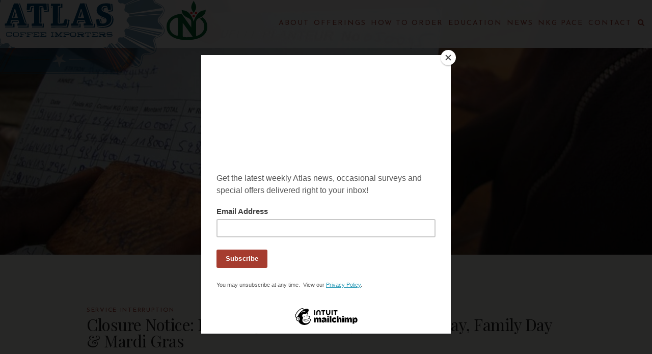

--- FILE ---
content_type: text/html; charset=UTF-8
request_url: https://www.atlascoffee.com/tag/february/
body_size: 22011
content:
<!doctype html>
<!--[if lt IE 7]> <html class="no-js lt-ie9 lt-ie8 lt-ie7" lang="en"> <![endif]-->
<!--[if IE 7]>    <html class="no-js lt-ie9 lt-ie8" lang="en"> <![endif]-->
<!--[if IE 8]>    <html class="no-js lt-ie9" lang="en"> <![endif]-->
<!--[if gt IE 8]><!--> <html class="no-js" lang="en"> <!--<![endif]-->
<head>
    <meta charset="utf-8">
    <meta http-equiv="X-UA-Compatible" content="IE=edge,chrome=1">
        <title>February Archives - Atlas Coffee Importers</title>
    <meta name="viewport" content="width=device-width, initial-scale=1.0, maximum-scale=1.0, user-scalable=yes" />
    <link rel="apple-touch-icon" href="/apple-touch-icon.png">
    <link rel="pingback" href="https://www.atlascoffee.com/xmlrpc.php" />
    
    <meta name='robots' content='index, follow, max-image-preview:large, max-snippet:-1, max-video-preview:-1' />
	<style>img:is([sizes="auto" i], [sizes^="auto," i]) { contain-intrinsic-size: 3000px 1500px }</style>
	
	<!-- This site is optimized with the Yoast SEO plugin v26.6 - https://yoast.com/wordpress/plugins/seo/ -->
	<link rel="canonical" href="https://www.atlascoffee.com/tag/february/" />
	<meta property="og:locale" content="en_US" />
	<meta property="og:type" content="article" />
	<meta property="og:title" content="February Archives - Atlas Coffee Importers" />
	<meta property="og:url" content="https://www.atlascoffee.com/tag/february/" />
	<meta property="og:site_name" content="Atlas Coffee Importers" />
	<meta name="twitter:card" content="summary_large_image" />
	<script type="application/ld+json" class="yoast-schema-graph">{"@context":"https://schema.org","@graph":[{"@type":"CollectionPage","@id":"https://www.atlascoffee.com/tag/february/","url":"https://www.atlascoffee.com/tag/february/","name":"February Archives - Atlas Coffee Importers","isPartOf":{"@id":"https://www.atlascoffee.com/#website"},"primaryImageOfPage":{"@id":"https://www.atlascoffee.com/tag/february/#primaryimage"},"image":{"@id":"https://www.atlascoffee.com/tag/february/#primaryimage"},"thumbnailUrl":"https://www.atlascoffee.com/wp-content/uploads/2019/04/roasting-banner-02.jpg","breadcrumb":{"@id":"https://www.atlascoffee.com/tag/february/#breadcrumb"},"inLanguage":"en-US"},{"@type":"ImageObject","inLanguage":"en-US","@id":"https://www.atlascoffee.com/tag/february/#primaryimage","url":"https://www.atlascoffee.com/wp-content/uploads/2019/04/roasting-banner-02.jpg","contentUrl":"https://www.atlascoffee.com/wp-content/uploads/2019/04/roasting-banner-02.jpg","width":2560,"height":1113},{"@type":"BreadcrumbList","@id":"https://www.atlascoffee.com/tag/february/#breadcrumb","itemListElement":[{"@type":"ListItem","position":1,"name":"Home","item":"https://www.atlascoffee.com/"},{"@type":"ListItem","position":2,"name":"February"}]},{"@type":"WebSite","@id":"https://www.atlascoffee.com/#website","url":"https://www.atlascoffee.com/","name":"Atlas Coffee Importers","description":"","publisher":{"@id":"https://www.atlascoffee.com/#organization"},"potentialAction":[{"@type":"SearchAction","target":{"@type":"EntryPoint","urlTemplate":"https://www.atlascoffee.com/?s={search_term_string}"},"query-input":{"@type":"PropertyValueSpecification","valueRequired":true,"valueName":"search_term_string"}}],"inLanguage":"en-US"},{"@type":"Organization","@id":"https://www.atlascoffee.com/#organization","name":"Atlas Coffee Importers","url":"https://www.atlascoffee.com/","logo":{"@type":"ImageObject","inLanguage":"en-US","@id":"https://www.atlascoffee.com/#/schema/logo/image/","url":"https://www.atlascoffee.com/wp-content/uploads/2022/01/atlas-favicon.png","contentUrl":"https://www.atlascoffee.com/wp-content/uploads/2022/01/atlas-favicon.png","width":512,"height":512,"caption":"Atlas Coffee Importers"},"image":{"@id":"https://www.atlascoffee.com/#/schema/logo/image/"}}]}</script>
	<!-- / Yoast SEO plugin. -->


<link rel='dns-prefetch' href='//cdnjs.cloudflare.com' />
<link rel='dns-prefetch' href='//maps.googleapis.com' />
<script type="text/javascript">
/* <![CDATA[ */
window._wpemojiSettings = {"baseUrl":"https:\/\/s.w.org\/images\/core\/emoji\/16.0.1\/72x72\/","ext":".png","svgUrl":"https:\/\/s.w.org\/images\/core\/emoji\/16.0.1\/svg\/","svgExt":".svg","source":{"concatemoji":"https:\/\/www.atlascoffee.com\/wp-includes\/js\/wp-emoji-release.min.js?ver=6.8.3"}};
/*! This file is auto-generated */
!function(s,n){var o,i,e;function c(e){try{var t={supportTests:e,timestamp:(new Date).valueOf()};sessionStorage.setItem(o,JSON.stringify(t))}catch(e){}}function p(e,t,n){e.clearRect(0,0,e.canvas.width,e.canvas.height),e.fillText(t,0,0);var t=new Uint32Array(e.getImageData(0,0,e.canvas.width,e.canvas.height).data),a=(e.clearRect(0,0,e.canvas.width,e.canvas.height),e.fillText(n,0,0),new Uint32Array(e.getImageData(0,0,e.canvas.width,e.canvas.height).data));return t.every(function(e,t){return e===a[t]})}function u(e,t){e.clearRect(0,0,e.canvas.width,e.canvas.height),e.fillText(t,0,0);for(var n=e.getImageData(16,16,1,1),a=0;a<n.data.length;a++)if(0!==n.data[a])return!1;return!0}function f(e,t,n,a){switch(t){case"flag":return n(e,"\ud83c\udff3\ufe0f\u200d\u26a7\ufe0f","\ud83c\udff3\ufe0f\u200b\u26a7\ufe0f")?!1:!n(e,"\ud83c\udde8\ud83c\uddf6","\ud83c\udde8\u200b\ud83c\uddf6")&&!n(e,"\ud83c\udff4\udb40\udc67\udb40\udc62\udb40\udc65\udb40\udc6e\udb40\udc67\udb40\udc7f","\ud83c\udff4\u200b\udb40\udc67\u200b\udb40\udc62\u200b\udb40\udc65\u200b\udb40\udc6e\u200b\udb40\udc67\u200b\udb40\udc7f");case"emoji":return!a(e,"\ud83e\udedf")}return!1}function g(e,t,n,a){var r="undefined"!=typeof WorkerGlobalScope&&self instanceof WorkerGlobalScope?new OffscreenCanvas(300,150):s.createElement("canvas"),o=r.getContext("2d",{willReadFrequently:!0}),i=(o.textBaseline="top",o.font="600 32px Arial",{});return e.forEach(function(e){i[e]=t(o,e,n,a)}),i}function t(e){var t=s.createElement("script");t.src=e,t.defer=!0,s.head.appendChild(t)}"undefined"!=typeof Promise&&(o="wpEmojiSettingsSupports",i=["flag","emoji"],n.supports={everything:!0,everythingExceptFlag:!0},e=new Promise(function(e){s.addEventListener("DOMContentLoaded",e,{once:!0})}),new Promise(function(t){var n=function(){try{var e=JSON.parse(sessionStorage.getItem(o));if("object"==typeof e&&"number"==typeof e.timestamp&&(new Date).valueOf()<e.timestamp+604800&&"object"==typeof e.supportTests)return e.supportTests}catch(e){}return null}();if(!n){if("undefined"!=typeof Worker&&"undefined"!=typeof OffscreenCanvas&&"undefined"!=typeof URL&&URL.createObjectURL&&"undefined"!=typeof Blob)try{var e="postMessage("+g.toString()+"("+[JSON.stringify(i),f.toString(),p.toString(),u.toString()].join(",")+"));",a=new Blob([e],{type:"text/javascript"}),r=new Worker(URL.createObjectURL(a),{name:"wpTestEmojiSupports"});return void(r.onmessage=function(e){c(n=e.data),r.terminate(),t(n)})}catch(e){}c(n=g(i,f,p,u))}t(n)}).then(function(e){for(var t in e)n.supports[t]=e[t],n.supports.everything=n.supports.everything&&n.supports[t],"flag"!==t&&(n.supports.everythingExceptFlag=n.supports.everythingExceptFlag&&n.supports[t]);n.supports.everythingExceptFlag=n.supports.everythingExceptFlag&&!n.supports.flag,n.DOMReady=!1,n.readyCallback=function(){n.DOMReady=!0}}).then(function(){return e}).then(function(){var e;n.supports.everything||(n.readyCallback(),(e=n.source||{}).concatemoji?t(e.concatemoji):e.wpemoji&&e.twemoji&&(t(e.twemoji),t(e.wpemoji)))}))}((window,document),window._wpemojiSettings);
/* ]]> */
</script>
<style id='wp-emoji-styles-inline-css' type='text/css'>

	img.wp-smiley, img.emoji {
		display: inline !important;
		border: none !important;
		box-shadow: none !important;
		height: 1em !important;
		width: 1em !important;
		margin: 0 0.07em !important;
		vertical-align: -0.1em !important;
		background: none !important;
		padding: 0 !important;
	}
</style>
<link rel='stylesheet' id='wp-block-library-css' href='https://www.atlascoffee.com/wp-includes/css/dist/block-library/style.min.css?ver=6.8.3' type='text/css' media='all' />
<style id='classic-theme-styles-inline-css' type='text/css'>
/*! This file is auto-generated */
.wp-block-button__link{color:#fff;background-color:#32373c;border-radius:9999px;box-shadow:none;text-decoration:none;padding:calc(.667em + 2px) calc(1.333em + 2px);font-size:1.125em}.wp-block-file__button{background:#32373c;color:#fff;text-decoration:none}
</style>
<style id='global-styles-inline-css' type='text/css'>
:root{--wp--preset--aspect-ratio--square: 1;--wp--preset--aspect-ratio--4-3: 4/3;--wp--preset--aspect-ratio--3-4: 3/4;--wp--preset--aspect-ratio--3-2: 3/2;--wp--preset--aspect-ratio--2-3: 2/3;--wp--preset--aspect-ratio--16-9: 16/9;--wp--preset--aspect-ratio--9-16: 9/16;--wp--preset--color--black: #000000;--wp--preset--color--cyan-bluish-gray: #abb8c3;--wp--preset--color--white: #ffffff;--wp--preset--color--pale-pink: #f78da7;--wp--preset--color--vivid-red: #cf2e2e;--wp--preset--color--luminous-vivid-orange: #ff6900;--wp--preset--color--luminous-vivid-amber: #fcb900;--wp--preset--color--light-green-cyan: #7bdcb5;--wp--preset--color--vivid-green-cyan: #00d084;--wp--preset--color--pale-cyan-blue: #8ed1fc;--wp--preset--color--vivid-cyan-blue: #0693e3;--wp--preset--color--vivid-purple: #9b51e0;--wp--preset--gradient--vivid-cyan-blue-to-vivid-purple: linear-gradient(135deg,rgba(6,147,227,1) 0%,rgb(155,81,224) 100%);--wp--preset--gradient--light-green-cyan-to-vivid-green-cyan: linear-gradient(135deg,rgb(122,220,180) 0%,rgb(0,208,130) 100%);--wp--preset--gradient--luminous-vivid-amber-to-luminous-vivid-orange: linear-gradient(135deg,rgba(252,185,0,1) 0%,rgba(255,105,0,1) 100%);--wp--preset--gradient--luminous-vivid-orange-to-vivid-red: linear-gradient(135deg,rgba(255,105,0,1) 0%,rgb(207,46,46) 100%);--wp--preset--gradient--very-light-gray-to-cyan-bluish-gray: linear-gradient(135deg,rgb(238,238,238) 0%,rgb(169,184,195) 100%);--wp--preset--gradient--cool-to-warm-spectrum: linear-gradient(135deg,rgb(74,234,220) 0%,rgb(151,120,209) 20%,rgb(207,42,186) 40%,rgb(238,44,130) 60%,rgb(251,105,98) 80%,rgb(254,248,76) 100%);--wp--preset--gradient--blush-light-purple: linear-gradient(135deg,rgb(255,206,236) 0%,rgb(152,150,240) 100%);--wp--preset--gradient--blush-bordeaux: linear-gradient(135deg,rgb(254,205,165) 0%,rgb(254,45,45) 50%,rgb(107,0,62) 100%);--wp--preset--gradient--luminous-dusk: linear-gradient(135deg,rgb(255,203,112) 0%,rgb(199,81,192) 50%,rgb(65,88,208) 100%);--wp--preset--gradient--pale-ocean: linear-gradient(135deg,rgb(255,245,203) 0%,rgb(182,227,212) 50%,rgb(51,167,181) 100%);--wp--preset--gradient--electric-grass: linear-gradient(135deg,rgb(202,248,128) 0%,rgb(113,206,126) 100%);--wp--preset--gradient--midnight: linear-gradient(135deg,rgb(2,3,129) 0%,rgb(40,116,252) 100%);--wp--preset--font-size--small: 13px;--wp--preset--font-size--medium: 20px;--wp--preset--font-size--large: 36px;--wp--preset--font-size--x-large: 42px;--wp--preset--spacing--20: 0.44rem;--wp--preset--spacing--30: 0.67rem;--wp--preset--spacing--40: 1rem;--wp--preset--spacing--50: 1.5rem;--wp--preset--spacing--60: 2.25rem;--wp--preset--spacing--70: 3.38rem;--wp--preset--spacing--80: 5.06rem;--wp--preset--shadow--natural: 6px 6px 9px rgba(0, 0, 0, 0.2);--wp--preset--shadow--deep: 12px 12px 50px rgba(0, 0, 0, 0.4);--wp--preset--shadow--sharp: 6px 6px 0px rgba(0, 0, 0, 0.2);--wp--preset--shadow--outlined: 6px 6px 0px -3px rgba(255, 255, 255, 1), 6px 6px rgba(0, 0, 0, 1);--wp--preset--shadow--crisp: 6px 6px 0px rgba(0, 0, 0, 1);}:where(.is-layout-flex){gap: 0.5em;}:where(.is-layout-grid){gap: 0.5em;}body .is-layout-flex{display: flex;}.is-layout-flex{flex-wrap: wrap;align-items: center;}.is-layout-flex > :is(*, div){margin: 0;}body .is-layout-grid{display: grid;}.is-layout-grid > :is(*, div){margin: 0;}:where(.wp-block-columns.is-layout-flex){gap: 2em;}:where(.wp-block-columns.is-layout-grid){gap: 2em;}:where(.wp-block-post-template.is-layout-flex){gap: 1.25em;}:where(.wp-block-post-template.is-layout-grid){gap: 1.25em;}.has-black-color{color: var(--wp--preset--color--black) !important;}.has-cyan-bluish-gray-color{color: var(--wp--preset--color--cyan-bluish-gray) !important;}.has-white-color{color: var(--wp--preset--color--white) !important;}.has-pale-pink-color{color: var(--wp--preset--color--pale-pink) !important;}.has-vivid-red-color{color: var(--wp--preset--color--vivid-red) !important;}.has-luminous-vivid-orange-color{color: var(--wp--preset--color--luminous-vivid-orange) !important;}.has-luminous-vivid-amber-color{color: var(--wp--preset--color--luminous-vivid-amber) !important;}.has-light-green-cyan-color{color: var(--wp--preset--color--light-green-cyan) !important;}.has-vivid-green-cyan-color{color: var(--wp--preset--color--vivid-green-cyan) !important;}.has-pale-cyan-blue-color{color: var(--wp--preset--color--pale-cyan-blue) !important;}.has-vivid-cyan-blue-color{color: var(--wp--preset--color--vivid-cyan-blue) !important;}.has-vivid-purple-color{color: var(--wp--preset--color--vivid-purple) !important;}.has-black-background-color{background-color: var(--wp--preset--color--black) !important;}.has-cyan-bluish-gray-background-color{background-color: var(--wp--preset--color--cyan-bluish-gray) !important;}.has-white-background-color{background-color: var(--wp--preset--color--white) !important;}.has-pale-pink-background-color{background-color: var(--wp--preset--color--pale-pink) !important;}.has-vivid-red-background-color{background-color: var(--wp--preset--color--vivid-red) !important;}.has-luminous-vivid-orange-background-color{background-color: var(--wp--preset--color--luminous-vivid-orange) !important;}.has-luminous-vivid-amber-background-color{background-color: var(--wp--preset--color--luminous-vivid-amber) !important;}.has-light-green-cyan-background-color{background-color: var(--wp--preset--color--light-green-cyan) !important;}.has-vivid-green-cyan-background-color{background-color: var(--wp--preset--color--vivid-green-cyan) !important;}.has-pale-cyan-blue-background-color{background-color: var(--wp--preset--color--pale-cyan-blue) !important;}.has-vivid-cyan-blue-background-color{background-color: var(--wp--preset--color--vivid-cyan-blue) !important;}.has-vivid-purple-background-color{background-color: var(--wp--preset--color--vivid-purple) !important;}.has-black-border-color{border-color: var(--wp--preset--color--black) !important;}.has-cyan-bluish-gray-border-color{border-color: var(--wp--preset--color--cyan-bluish-gray) !important;}.has-white-border-color{border-color: var(--wp--preset--color--white) !important;}.has-pale-pink-border-color{border-color: var(--wp--preset--color--pale-pink) !important;}.has-vivid-red-border-color{border-color: var(--wp--preset--color--vivid-red) !important;}.has-luminous-vivid-orange-border-color{border-color: var(--wp--preset--color--luminous-vivid-orange) !important;}.has-luminous-vivid-amber-border-color{border-color: var(--wp--preset--color--luminous-vivid-amber) !important;}.has-light-green-cyan-border-color{border-color: var(--wp--preset--color--light-green-cyan) !important;}.has-vivid-green-cyan-border-color{border-color: var(--wp--preset--color--vivid-green-cyan) !important;}.has-pale-cyan-blue-border-color{border-color: var(--wp--preset--color--pale-cyan-blue) !important;}.has-vivid-cyan-blue-border-color{border-color: var(--wp--preset--color--vivid-cyan-blue) !important;}.has-vivid-purple-border-color{border-color: var(--wp--preset--color--vivid-purple) !important;}.has-vivid-cyan-blue-to-vivid-purple-gradient-background{background: var(--wp--preset--gradient--vivid-cyan-blue-to-vivid-purple) !important;}.has-light-green-cyan-to-vivid-green-cyan-gradient-background{background: var(--wp--preset--gradient--light-green-cyan-to-vivid-green-cyan) !important;}.has-luminous-vivid-amber-to-luminous-vivid-orange-gradient-background{background: var(--wp--preset--gradient--luminous-vivid-amber-to-luminous-vivid-orange) !important;}.has-luminous-vivid-orange-to-vivid-red-gradient-background{background: var(--wp--preset--gradient--luminous-vivid-orange-to-vivid-red) !important;}.has-very-light-gray-to-cyan-bluish-gray-gradient-background{background: var(--wp--preset--gradient--very-light-gray-to-cyan-bluish-gray) !important;}.has-cool-to-warm-spectrum-gradient-background{background: var(--wp--preset--gradient--cool-to-warm-spectrum) !important;}.has-blush-light-purple-gradient-background{background: var(--wp--preset--gradient--blush-light-purple) !important;}.has-blush-bordeaux-gradient-background{background: var(--wp--preset--gradient--blush-bordeaux) !important;}.has-luminous-dusk-gradient-background{background: var(--wp--preset--gradient--luminous-dusk) !important;}.has-pale-ocean-gradient-background{background: var(--wp--preset--gradient--pale-ocean) !important;}.has-electric-grass-gradient-background{background: var(--wp--preset--gradient--electric-grass) !important;}.has-midnight-gradient-background{background: var(--wp--preset--gradient--midnight) !important;}.has-small-font-size{font-size: var(--wp--preset--font-size--small) !important;}.has-medium-font-size{font-size: var(--wp--preset--font-size--medium) !important;}.has-large-font-size{font-size: var(--wp--preset--font-size--large) !important;}.has-x-large-font-size{font-size: var(--wp--preset--font-size--x-large) !important;}
:where(.wp-block-post-template.is-layout-flex){gap: 1.25em;}:where(.wp-block-post-template.is-layout-grid){gap: 1.25em;}
:where(.wp-block-columns.is-layout-flex){gap: 2em;}:where(.wp-block-columns.is-layout-grid){gap: 2em;}
:root :where(.wp-block-pullquote){font-size: 1.5em;line-height: 1.6;}
</style>
<link rel='stylesheet' id='basic-accessibility-styles-css' href='https://www.atlascoffee.com/wp-content/plugins/accessibility-for-atlas/basic-accessibility-styles.css?ver=6.8.3' type='text/css' media='all' />
<link rel='stylesheet' id='slidebars-css-css' href='https://www.atlascoffee.com/wp-content/themes/atlas/css/slidebars.min.css?ver=0.10.2' type='text/css' media='all' />
<link rel='stylesheet' id='ugly-bower-css' href='https://www.atlascoffee.com/wp-content/themes/atlas/css/ugly-bower.min.css?ver=1' type='text/css' media='all' />
<link rel='stylesheet' id='ugly-css-css' href='https://www.atlascoffee.com/wp-content/themes/atlas/css/ugly-css.min.css?ver=1' type='text/css' media='all' />
<link rel='stylesheet' id='addon-css-css' href='https://www.atlascoffee.com/wp-content/themes/atlas/css/addon.css?ver=1' type='text/css' media='all' />
<script type="text/javascript" src="https://cdnjs.cloudflare.com/ajax/libs/jquery/2.1.1/jquery.js?ver=2.1.1" id="jquery-js"></script>
<script type="text/javascript" src="https://www.atlascoffee.com/wp-content/themes/atlas/js/libs/Slidebars/slidebars.min.js?ver=2.1.1" id="slidebars-js"></script>
<script type="text/javascript" src="https://www.atlascoffee.com/wp-content/themes/atlas/js/libs/jquery.flexslider-min.js?ver=2.1.1" id="flexslider-js"></script>
<script type="text/javascript" src="https://www.atlascoffee.com/wp-content/themes/atlas/js/libs/jquery.stellar.js?ver=2.1.1" id="stellar-js"></script>
<script type="text/javascript" src="https://www.atlascoffee.com/wp-content/themes/atlas/js/libs/typed.min.js?ver=1.2" id="typed-js"></script>
<script type="text/javascript" src="https://www.atlascoffee.com/wp-content/themes/atlas/js/libs/waypoints.min.js?ver=1.2" id="waypoints-js"></script>
<script type="text/javascript" src="https://www.atlascoffee.com/wp-content/themes/atlas/js/libs/jquery.fancybox.pack.js?ver=2.1" id="fancybox-js"></script>
<script type="text/javascript" id="sms-staff-js-extra">
/* <![CDATA[ */
var site = {"theme_path":"https:\/\/www.atlascoffee.com\/wp-content\/themes\/atlas","ajaxurl":"https:\/\/www.atlascoffee.com\/wp-admin\/admin-ajax.php"};
/* ]]> */
</script>
<script type="text/javascript" src="https://www.atlascoffee.com/wp-content/themes/atlas/js/staff.js?ver=6.8.3" id="sms-staff-js"></script>
<link rel="https://api.w.org/" href="https://www.atlascoffee.com/wp-json/" /><link rel="alternate" title="JSON" type="application/json" href="https://www.atlascoffee.com/wp-json/wp/v2/tags/259" />        <script type="text/javascript">
            var ajaxurl = 'https://www.atlascoffee.com/wp-admin/admin-ajax.php';
            var image_url = 'https://www.atlascoffee.com/wp-content/plugins/biztech-crm-portal/assets/images/';
            var pathId = '';
            //General function
            function form_submit(doc_id) {
                jQuery('#scp_id').val(doc_id);
                if (confirm("")) {
                    document.getElementById("actionform").submit();
                    return false;
                } else {
                    return false;
                }
            }

        </script>
        <style type="text/css">
                </style>
        <script type="text/javascript">
            jQuery(document).ready(function () {
                if (jQuery('.datetimepicker').length > 0) {
                    jQuery('.datetimepicker').datetimepicker();
                }
            });
        </script>
        <style type="text/css">.recentcomments a{display:inline !important;padding:0 !important;margin:0 !important;}</style><link rel="EditURI" type="application/rsd+xml" title="RSD" href="https://www.atlascoffee.com/xmlrpc.php?rsd">
<link rel="icon" href="https://www.atlascoffee.com/wp-content/uploads/cache/2022/01/cropped-atlas-favicon/2121501799.png" sizes="32x32" />
<link rel="icon" href="https://www.atlascoffee.com/wp-content/uploads/cache/2022/01/cropped-atlas-favicon/3435144496.png" sizes="192x192" />
<link rel="apple-touch-icon" href="https://www.atlascoffee.com/wp-content/uploads/cache/2022/01/cropped-atlas-favicon/2031432783.png" />
<meta name="msapplication-TileImage" content="https://www.atlascoffee.com/wp-content/uploads/cache/2022/01/cropped-atlas-favicon/4277597545.png" />
		<style type="text/css" id="wp-custom-css">
			



.educationOptionsContainer.onlineEducation ul li {
    -webkit-transition: background-color 0.1s linear;
    -moz-transition: background-color 0.1s linear;
    transition: background-color 0.1s linear;
    display: block;
    width: 100%;
    float: left;
    padding: 1em;
    border-bottom: 1px solid #b0976d;
}
@media screen and (min-width: 750px) and (max-width: 1279px) {
.educationOptionsContainer.onlineEducation ul li {
    width: calc(100%/2);
    border-top: 1px solid #b0976d !important;
    height: 140px;
}

.educationOptionsContainer.onlineEducation ul li.page0 {
    border-right: 1px solid #b0976d;
	}

	.educationOptionsContainer.onlineEducation ul li.page2 {
		border-left: none;
	}	.educationOptionsContainer.onlineEducation ul li.page2,
.educationOptionsContainer.onlineEducation ul li.page3 {
		border-top: none !important;
	}
}

@media screen and (min-width: 1280px) {
.educationOptionsContainer.onlineEducation ul li {
    width: calc(100%/4) !important;
    border-top: 1px solid #b0976d !important;
    height: 150px;
}

.educationOptionsContainer.onlineEducation ul li.page1 {
    border-right: 1px solid #b0976d;
	}	.educationOptionsContainer.onlineEducation ul li.page2 {
/* 		border-left: none; */
	}
	.educationOptionsContainer.onlineEducation ul li.page3 {
	border-right: 1px solid #b0976d;
	}
	.educationOptionsContainer.onlineEducation ul li.page3,
.educationOptionsContainer.onlineEducation ul li.page4 {
		border-top: 1px solid #b0976d;
	}
}

.mainNav .sub-menu {
/* 	display: none !important; */
	position: absolute;
	left: -9999px;
	background: #004876;
	width: 160px;
	z-index: 999999;
	text-align: left;
	padding: 0;
	opacity: 0;
	transition: opacity 0.2s ease;
}
.mainNav .sub-menu:after {
	display: block;	
}
.mainNav .sub-menu li {
	border-bottom: 1px solid rgba(255,255,255, 0.25);
	width: 100%;
	display: block;
	height: auto;
}

.mainNav ul li .sub-menu li a {
	color: #fff;
	display: block;
	padding: 12px 20px;
}
.mainNav .sub-menu li:hover {
	background: rgba(255,255,255,0.25);
}
.mainNav .sub-menu li:hover a:hover {}
.mainNav ul li.menu-item-has-children:hover .sub-menu,
.mainNav ul li.menu-item-has-children:focus-within .sub-menu {
	display: block;
	left: 0;
	opacity: 1;
}
.sb-right ul li ul.sub-menu {
	border: none;
	margin-left: -2em;
}
.sb-right ul li ul.sub-menu li {
padding: 0;
	border-top: 1px solid rgba(255,255,255,0.25) !important;
}
.sb-right ul li ul.sub-menu li a {
padding-left: 2.5em !important;
}
.sb-right ul li ul.sub-menu li a:before {
	content: none !important;
}
.sb-right ul li ul.sub-menu li:last-of-type {
	border: none;
}
.none {
	
/* display: none !important; */
}

/* move into Accessibility plugin */
.educationOptionsContainer li:focus-within {
	box-shadow: 0 0 0 2px #fff, 0 0 0 4px #000, 0 0 4px 8px #a63c2f;
	padding: 3px;
}

.educationOptionsContainer li a:focus {
	box-shadow: none;
}

fieldset {
	background: transparent !important;
	border: none !important;
	margin: 0;
	padding: 0 !important;
}

.gfield_label {
	text-transform: uppercase;
	font-weight: 600;
	letter-spacing: 1px;
	font-size: 16px;
}

.gfield_select {
	width: 100%;
	padding: 5px;
	border-radius: 1px;
	min-height: 48px;
}
.address_form {
	margin-bottom: 30px;
}

#field_9_53 {
	margin-top: 50px;
	border-top: 1px solid #000;
	text-transform: uppercase;
}
#field_9_58 {
	margin-top: 30px;
	margin-bottom: 50px;
}

.wpDataTablesWrapper table.wpDataTable thead th.sorting:after, 
  .wpDataTablesWrapper table.wpDataTable thead th.sorting_asc:after, 
  .wpDataTablesWrapper table.wpDataTable thead th.sorting_desc:after {
    left: auto !important;
		right: 10px !important;
    position: absolute;
}		
@media (max-width: 600px){
  #fwButton,
	.dt-buttons,
 .dataTables_length{
display: none;
	}
	
}

@media (max-width: 900px) {
	.wpdt-c .wpDataTablesWrapper {
		overflow-x: scroll;
	}
	.wpdt-c .wpDataTablesWrapper table {
		overflow: scroll !important;
		min-width: 1100px !important;
		max-width: 1100px !important;
		width: 1100px !important;
	}
	.wpDataTablesWrapper table.wpDataTable td {
		font-size: 14px;
	}
}
.wpDataTableFilterBox {
	border: 2px solid #c6c6c6;
	display: flex;
	padding: 15px;
	align-items: flex-end;
	flex-wrap: wrap;
}
.wpDataTablesWrapper .wpDataTableFilterSection {
	min-height: 50px !important;
	margin-bottom: 0 !important;
	padding: 0 !important;
	float: none !important;
	min-width: 200px !important;
	width: auto !important;
}
@media (min-width: 601px) {
	.wpDataTablesWrapper div.dt-buttons {
			position: absolute;
			right: 0px;
	}
	#fwButton {
		display: none;
	}
}
@media (min-width: 768px) {
	.wpDataTablesWrapper div.dt-buttons {
			position: absolute;
			right: 180px;
	}
}
@media (min-width: 1025px) {
	.wpDataTablesWrapper div.dt-buttons {
			position: absolute;
			right: 300px;
	}
}

@media (min-width: 1360px) {

	#fwButton {
		top: -15px;
		left: 120px !important;
		display: block;
		line-height: 1;
		padding: 8px 12px !important;
	}
}

.originNav .sub-menu {
	margin-left: 10px;
	font-size: 16px;
}
.fa-tiktok svg {
	height: 22px;
	margin-top: 9px;
	display: inline-block;
  
}
.fa-tiktok svg path {
	fill: #3C7E96!important;
}
.column-hyperlink button {
	color: #fff !important;
	text-transform: uppercase !important;
	font-size: 12px !important;
	background-color: #a63c2f;
	padding: 5px 10px;
	border: none;
}		</style>
		    <script type="text/javascript">
        WebFontConfig = {
            google: { families: [ 'Playfair+Display:400,700italic,700,400italic:latin' ] }
        };
        (function() {
            var wf = document.createElement('script');
            wf.src = ('https:' == document.location.protocol ? 'https' : 'http') +
              '://ajax.googleapis.com/ajax/libs/webfont/1/webfont.js';
            wf.type = 'text/javascript';
            wf.async = 'true';
            var s = document.getElementsByTagName('script')[0];
            s.parentNode.insertBefore(wf, s);
        })();
    </script>
    <link rel="preconnect" href="https://fonts.googleapis.com">
    <link rel="preconnect" href="https://fonts.gstatic.com" crossorigin>
    <link href="https://fonts.googleapis.com/css2?family=Josefin+Sans:ital,wght@0,100..700;1,100..700&display=swap" rel="stylesheet">
    <script type="text/javascript" src="https://www.atlascoffee.com/wp-content/themes/atlas/js/libs/modernizr.custom.js"></script>
    <link rel="stylesheet" type='text/css' href="https://www.atlascoffee.com/wp-content/themes/atlas/style.css">
</head>
<body class="archive tag tag-february tag-259 wp-theme-atlas">

<!--[if lt IE 8]>
    <p class="browserupgrade">You are using an <strong>outdated</strong> browser. Please <a href="http://browsehappy.com/">upgrade your browser</a> to improve your experience.</p>
<![endif]-->
<div id="sb-site">

        <div id="wrapper">


        <header id="ha-header" class="ha-header ha-header-large group">
            <div class="ha-header-perspective">
                <h1>Atlas Coffee Importers</h1>
                <a class="headerLogo" href="https://www.atlascoffee.com">
                    <svg class="atlas" version="1.1" id="Layer_1" xmlns="http://www.w3.org/2000/svg" xmlns:xlink="http://www.w3.org/1999/xlink" x="0px" y="0px" viewBox="0 0 291.3 148" style="enable-background:new 0 0 291.3 148;" xml:space="preserve" aria-labelledby="atlasLogo" role="img">
                        <title id="atlasLogo">Atlas Coffee Importers Logo</title>
                        <g id="Logo">
                            <path class="st0" d="M88.5,35.9l114.1,0c2.9,0,5.6-1.6,6.9-4.2L224,2.2L67.3,2l14.3,29.7C82.8,34.3,85.6,35.9,88.5,35.9z
                                 M159.3,19.5l35,0.3c1.4,0,2.4,0,3,0.1c0.1-0.3,0.3-0.6,0.7-0.6c0.4,0,0.7,0.3,0.7,0.7c0,0.4-0.3,0.7-0.7,0.7
                                c-0.3,0-0.6-0.3-0.7-0.6l-38,0.3C159.4,20.1,159.4,19.8,159.3,19.5z M143.6,16.3l2-7.6l2,7.6l7.8-0.4l-6.6,4.3l2.8,7.3l-6.1-4.9
                                l-6.1,4.9l2.8-7.3l-6.6-4.3L143.6,16.3z M93.3,19.3c0.3,0,0.6,0.3,0.7,0.6l38-0.3c0,0.3,0,0.6,0,0.9l-35-0.3c-1.4,0-2.4,0-3-0.1
                                c-0.1,0.3-0.3,0.6-0.7,0.6c-0.4,0-0.7-0.3-0.7-0.7C92.5,19.6,92.9,19.3,93.3,19.3z"/>
                            <path class="st0" d="M202.8,112l-114.1,0c-2.9,0-5.6,1.6-6.9,4.2l-14.6,29.5L224,146l-14.3-29.7C208.5,113.7,205.7,112,202.8,112z
                                 M93.9,128.1c-0.1,0.3-0.3,0.6-0.7,0.6c-0.4,0-0.7-0.3-0.7-0.7s0.3-0.7,0.7-0.7c0.3,0,0.6,0.3,0.7,0.6c0.6,0,1.7,0,3-0.1l35-0.3
                                c0,0.3,0,0.6,0,0.9L93.9,128.1z M147.6,131.4l-2,7.6l-2-7.6l-7.8,0.4l6.6-4.3l-2.8-7.3l6.1,4.9l6.1-4.9l-2.8,7.3l6.6,4.3
                                L147.6,131.4z M198,128.6c-0.3,0-0.6-0.3-0.7-0.6c-0.6,0-1.7,0-3,0.1l-35,0.3c0-0.3,0-0.6,0-0.9l38,0.3c0.1-0.3,0.3-0.6,0.7-0.6
                                c0.4,0,0.7,0.3,0.7,0.7S198.4,128.6,198,128.6z"/>
                            <path class="st0" d="M285.3,77.3c-0.9-0.9-1.4-2-1.4-3.3c0-1.2,0.5-2.4,1.4-3.3c3.1-3.1,6.8-7.7,5.8-12.1
                                c-0.9-4.4-6.2-7.2-10.3-8.8c-1.2-0.4-2.1-1.3-2.6-2.4c-0.5-1.1-0.5-2.4-0.1-3.5c1.6-4.1,3.1-9.8,0.5-13.4
                                c-1.9-2.6-5.8-3.9-11.2-3.9c-0.6,0-1.3,0-1.9,0.1c-1.2,0.1-2.4-0.3-3.3-1.2c-0.9-0.8-1.4-1.9-1.5-3.2c-0.2-4.4-0.8-10.1-4.7-12.4
                                c-3.1-1.8-8.4-1.7-14.1,1.1c-1.1,0.6-2.4,0.7-3.5,0.3c-1.2-0.4-2.1-1.2-2.7-2.3c-2-3.9-3.9-8.4-10.1-8.9L65.6,0.1
                                c-6,0.3-7.9,5-9.9,8.9c-0.6,1.1-1.5,1.9-2.7,2.3c-1.1,0.4-2.4,0.3-3.5-0.3c-5.6-2.9-10.8-3.2-13.9-1.4c-3.9,2.3-4.8,8.2-5.1,12.6
                                c-0.1,1.2-0.6,2.4-1.5,3.2c-0.9,0.8-2.1,1.2-3.3,1.2c-0.6,0-1.2-0.1-1.9-0.1c-5.4,0-9.3,1.3-11.2,3.9c-2.6,3.6-1.1,9.4,0.5,13.5
                                c0.4,1.2,0.4,2.4-0.1,3.5c-0.5,1.1-1.4,2-2.6,2.4c-4.1,1.6-9.5,4.4-10.4,8.8c-0.9,4.4,2.8,9,6,12.1c0.9,0.9,1.4,2,1.4,3.3
                                c0,1.2-0.5,2.4-1.4,3.3C3,80.4-0.7,85.1,0.2,89.5c0.9,4.4,6.2,7.1,10.4,8.6c1.2,0.4,2.1,1.3,2.6,2.4c0.5,1.1,0.5,2.4,0.1,3.5
                                c-1.6,4.1-3.1,9.8-0.4,13.5c1.9,2.6,5.8,3.9,11.1,3.9c0.6,0,1.3,0,1.9-0.1c1.2-0.1,2.4,0.4,3.3,1.2c0.9,0.8,1.4,1.9,1.5,3.2
                                c0.2,4.4,1.5,9.6,5.1,12.3c2.7,2,7.8,1.3,13.5-1.6c1.1-0.6,2.4-0.7,3.5-0.3c1.2,0.4,2.1,1.2,2.7,2.3c2.6,4.7,4.4,8.8,10.5,9.5
                                l160.2,0.1c5.1-0.9,6.7-3.6,9.9-9.6c0.6-1.1,1.5-1.9,2.7-2.3c1.2-0.4,2.4-0.3,3.5,0.3c5.6,2.9,10.4,3.6,13.5,1.8
                                c3.9-2.2,4.9-8.1,5.1-12.5c0.1-1.2,0.6-2.4,1.5-3.2c0.9-0.8,2.1-1.2,3.3-1.2c0.7,0,1.3,0.1,1.9,0.1c5.4,0,9.2-1.3,11.1-3.9
                                c2.7-3.6,1.1-9.4-0.4-13.5c-0.4-1.2-0.4-2.4,0.1-3.5c0.5-1.1,1.4-2,2.6-2.4c4.1-1.6,9.4-4.4,10.4-8.8
                                C292.1,85,288.4,80.4,285.3,77.3z M290.4,89.3c-0.9,4.1-5.8,6.8-9.8,8.3c-1.3,0.5-2.3,1.5-2.9,2.7c-0.6,1.3-0.6,2.7-0.1,4
                                c1.5,4,2.8,9.4,0.3,12.8c-1.8,2.4-5.3,3.7-10.4,3.7c-0.6,0-1.3,0-1.9-0.1c-1.4-0.1-2.8,0.4-3.8,1.3c-1,0.9-1.6,2.2-1.7,3.6
                                c-0.2,4.3-1.2,9.7-4.9,11.8c-2.9,1.7-7.3,1.1-12.8-1.6c-0.7-0.4-1.6-0.6-2.4-0.6c-0.5,0-1.1,0.1-1.6,0.3c-1.3,0.4-2.4,1.4-3,2.6
                                c-1.9,3.7-4.9,8.1-9,8.8c-0.4,0.1-0.8,0.2-1.3,0.2c0,0,0,0,0,0c0,0,0,0-0.1,0H66.3c0,0,0,0-0.1,0c0,0,0,0,0,0c-0.4,0-0.9,0-1.3-0.2
                                c-4.1-0.7-7.1-5.1-9-8.8c-0.6-1.2-1.7-2.2-3-2.6c-0.5-0.2-1.1-0.3-1.6-0.3c-0.8,0-1.6,0.2-2.4,0.6c-5.4,2.8-9.9,3.4-12.8,1.7
                                c-3.7-2.1-4.7-7.6-4.9-11.9c-0.1-1.4-0.7-2.7-1.7-3.6c-1-0.9-2.3-1.4-3.8-1.3c-0.6,0-1.3,0.1-1.9,0.1c-5.2,0-8.7-1.2-10.4-3.7
                                c-2.5-3.4-1.2-8.9,0.3-12.8c0.5-1.3,0.5-2.7-0.1-4c-0.6-1.3-1.6-2.2-2.9-2.7c-4-1.5-8.9-4.2-9.8-8.3c-0.9-4.1,2.5-8.6,5.5-11.6
                                c1-1,1.5-2.3,1.5-3.7c0-1.4-0.6-2.7-1.5-3.7c-3-3-6.4-7.4-5.5-11.6c0.9-4.1,5.8-6.8,9.8-8.3c1.3-0.5,2.3-1.5,2.9-2.7
                                c0.6-1.3,0.6-2.7,0.1-4c-1.5-4-2.8-9.4-0.4-12.8c1.8-2.4,5.3-3.7,10.5-3.7c0.6,0,1.2,0,1.8,0c1.4,0.1,2.7-0.4,3.8-1.3
                                c1-0.9,1.6-2.2,1.7-3.6c0.2-4.3,1.2-9.8,4.9-11.9c2.9-1.7,7.7-1.5,13.2,1.3c1.2,0.6,2.7,0.7,4,0.3c1.3-0.4,2.4-1.4,3-2.6
                                c1.9-3.8,3.4-8.1,9.4-8.4l160.6-0.1c4.2,0.5,7.1,4.6,9.1,8.4c0.6,1.2,1.7,2.2,3,2.6c1.3,0.4,2.8,0.3,4-0.3c5.4-2.8,10.1-2.8,13-1.1
                                c3.7,2.1,4.7,7.6,4.9,11.9c0.1,1.4,0.7,2.7,1.7,3.6c1,0.9,2.3,1.4,3.8,1.3c0.6,0,1.2,0,1.8,0c5.2,0,8.7,1.2,10.5,3.7
                                c2.5,3.4,1.2,8.9-0.4,12.8c-0.5,1.3-0.5,2.7,0.1,4c0.6,1.3,1.6,2.2,2.9,2.7c4,1.5,8.9,4.2,9.8,8.3c0.9,4.1-2.5,8.6-5.5,11.6
                                c-1,1-1.5,2.3-1.5,3.7c0,1.4,0.5,2.7,1.5,3.7C287.8,80.7,291.2,85.1,290.4,89.3z"/>
                            <path class="st0" d="M65.8,42.7L35.2,13.3c-0.6,0.8-1.1,1.8-1.4,2.9l31.6,27.3C65.5,43.2,65.6,42.9,65.8,42.7z"/>
                            <path class="st0" d="M66.8,41.8c0.6-0.4,1.4-0.5,2.2-0.4L41.1,10.9c0,0-0.2-0.2-0.3-0.3c-1.4,0-2.6,0.2-3.7,0.8
                                c-0.1,0-0.1,0.1-0.2,0.1L66.5,42C66.6,42,66.7,41.9,66.8,41.8z"/>
                            <path class="st0" d="M53.6,62.4c1.6-0.6,2.4-2.4,1.8-4.1c-0.6-1.5-1-3.1-0.8-4.6L13.5,35.5c-0.1,2.6,0.7,5.6,1.7,8.1
                                c1.2,3.2-0.4,6.7-3.5,7.9c-0.2,0.1-0.4,0.1-0.6,0.2c4.1,1.1,32.9,9,41.4,11.2C52.8,62.8,53.2,62.6,53.6,62.4z"/>
                            <path class="st0" d="M80.5,37.3L60.8,4.9c-0.7,0.7-1.1,1.2-1.7,2.1l20.3,31C79.8,37.7,80.1,37.5,80.5,37.3z"/>
                            <path class="st0" d="M74.9,42.6L51.5,13.8c-0.4,0-3.4-1-3.8-1.1c0,0,24.3,28.9,24.4,29.1C72.1,41.9,74,43.3,74.9,42.6z"/>
                            <path class="st0" d="M78.8,38.7L58.3,8.5c-0.4,0.6-0.7,1.3-1.1,1.9c-0.9,1.7-2.4,2.8-4.2,3.2l22.6,28.4
                                C76.8,42.3,77.2,39.2,78.8,38.7z"/>
                            <path class="st0" d="M54.8,53.1c0.1-0.3,0.2-0.6,0.4-0.9c0.1-0.1,0.2-0.2,0.3-0.3L15.3,31.4c-0.1,0-0.2-0.1-0.4-0.1
                                c-0.1,0.1-0.2,0.2-0.2,0.3C14.4,32,14.2,32.5,14,33c0.2,0.1,0.4,0.1,0.5,0.2L54.8,53.1z"/>
                            <path class="st0" d="M51.3,63.6L8.5,52.9c-1,0.5-2,1.1-2.9,1.8l44.6,9.6C50.6,64,50.9,63.8,51.3,63.6z"/>
                            <path class="st0" d="M55.4,89.9c0.6-1.6-0.2-3.5-1.8-4.1c-1.5-0.6-3.1-1.4-4-2.5L3,91.1c1.6,2.7,5.2,4.7,8.5,5.9
                                c3.2,1.2,4.8,4.8,3.5,7.9c-0.5,1.4-1,2.9-1.3,4.5l40.9-14.8C54.4,93.1,54.9,91.4,55.4,89.9z"/>
                            <path class="st0" d="M54.7,95c-10.1,3.7-36.9,14.8-41.3,16.6c-0.1,1.6,0,3.1,0.6,4.4l40.9-20.4C54.8,95.4,54.8,95.2,54.7,95z"/>
                            <path class="st0" d="M48.9,81.9c-0.1-0.6-0.1-1.2,0.1-1.8c-0.7,0.1-45.3,3.4-45.3,3.4c-0.9,1.4-1.4,2.9-1.5,4.4
                                c0,0,46-5.2,46.9-5.4C49,82.3,48.9,82.1,48.9,81.9z"/>
                            <path class="st0" d="M49.7,78.6c0.5-0.8,1.2-1.6,1.9-2.3c1.2-1.2,1.2-3.2,0-4.5c-1.5-1.5-3.1-3.3-2.7-5.1L2.3,61.1
                                c0.4,3.1,2.9,6.3,5.4,8.8c2.4,2.4,2.4,6.3,0,8.7c-1.1,1.1-2.3,2.4-3.2,3.7l43.8-3C48.8,79.3,49.3,79,49.7,78.6z"/>
                            <path class="st0" d="M49.1,65.9c0.1-0.3,0.3-0.7,0.5-1L5.2,55.5c-0.1,0-0.3-0.1-0.5-0.1c-0.5,0.5-1,1-1.4,1.6
                                c0.6,0.2,1.2,0.4,1.5,0.4L49.1,65.9z"/>
                            <path class="st0" d="M84.6,36.6c-0.8-0.4-2.4-1.4-4-3.8c0,0-12.7-27.1-14.4-30.7c-0.1,0-0.2,0-0.3,0C65,2.2,64.1,2.5,63.4,3
                                l17.9,34.1C81.3,37.1,84.6,36.6,84.6,36.6z"/>
                            <path class="st0" d="M64.4,100.7c-0.1-1.7-2.1-3.3-3.8-3.2c-2.2,0.1-4.2,0.1-5.4-1.4l-40.8,20.6c0.1,0.1,0.1,0.2,0.2,0.2
                                c2.2,3,7.3,3.5,11.5,3.3c3.4-0.2,6.3,2.4,6.4,5.8c0.1,2.8,0.6,6,1.9,8.3L64.7,105C64,103.8,64.5,102.2,64.4,100.7z"/>
                            <path class="st0" d="M61.2,50.5c1.7,0.1,3.2-1.2,3.3-3c0.1-1-0.2-1.3,0.2-2.3L33.5,18.6c-0.5,1.8-0.8,2.1-0.9,4
                                c-0.2,3.4-3,6-6.4,5.8c-2.4-0.1-5.1,0-7.4,0.6c1.1,0.5,38.1,21.9,38.1,21.9C58.2,50.2,59.6,50.4,61.2,50.5z"/>
                            <path class="st0" d="M84.5,111.7c-1.4-0.3-4.9-1.1-5.3-1.5L61.1,144c0.4,0.4,3.3,1.9,5,1.9c3-6,10.5-23.1,13.4-28.6
                                C82.1,112.6,82.1,113.3,84.5,111.7z"/>
                            <path class="st0" d="M76.1,106.7c-1.8-1.6-3.3-2.3-5.6-1.1c-1.9,1-2.1,1.8-3.8,0.8c-0.1,0-0.1-0.1-0.2-0.2l-28.4,31.4
                                c3.2,1.1,7.4-0.4,10.8-2.2c3-1.5,6.7-0.3,8.2,2.7c0.5,1,1.1,2,1.7,3c5.1-9.3,16.3-28.5,18.2-32.3C77,108.8,76.2,106.8,76.1,106.7z"
                                />
                            <path class="st0" d="M59.4,142c0.3,0.5,0.7,0.9,1.1,1.3l18-33.7C77.7,109.3,64.8,132,59.4,142z"/>
                            <path class="st0" d="M38.6,136.3l27-30c0.2-0.3-0.6-0.5-0.7-0.8l-29.6,30.1c0.5,0.6,1.1,1.2,1.8,1.6c0.1,0.1,0.2,0.1,0.4,0.2
                                C37.9,137,38.4,136.5,38.6,136.3z"/>
                            <path class="st0" d="M225.5,105.3l30.7,29.4c0.6-0.8,1.1-1.8,1.4-2.9L226,104.5C225.9,104.8,225.7,105.1,225.5,105.3z"/>
                            <path class="st0" d="M224.6,106.2c-0.6,0.4-1.4,0.5-2.2,0.4l27.8,30.5c0,0,0.2,0.2,0.3,0.3c1.4,0,2.6-0.2,3.7-0.8
                                c0.1,0,0.1-0.1,0.2-0.1L224.9,106C224.8,106.1,224.7,106.1,224.6,106.2z"/>
                            <path class="st0" d="M237.7,85.6c-1.6,0.6-2.4,2.4-1.8,4.1c0.6,1.5,1,3.1,0.8,4.6l41.2,18.3c0.1-2.6-0.7-5.6-1.7-8.1
                                c-1.2-3.2,0.4-6.7,3.5-7.9c0.2-0.1,0.4-0.1,0.6-0.2c-4.1-1.1-32.9-9-41.4-11.2C238.6,85.3,238.1,85.5,237.7,85.6z"/>
                            <path class="st0" d="M210.8,110.7l19.7,32.6c0.7-0.7,1.1-1.1,1.7-2L212,110C211.6,110.3,211.2,110.5,210.8,110.7z"/>
                            <path class="st0" d="M216.4,105.4l23.5,28.8c0.4,0,3.4,1,3.8,1.1c0,0-24.3-28.9-24.4-29.1C219.3,106.1,217.4,104.7,216.4,105.4z"/>
                            <path class="st0" d="M212.5,109.4l20.5,30.1c0.4-0.6,0.7-1.3,1.1-1.9c0.9-1.7,2.4-2.8,4.2-3.2l-22.6-28.4
                                C214.6,105.7,214.2,108.9,212.5,109.4z"/>
                            <path class="st0" d="M236.6,94.9c-0.1,0.3-0.2,0.6-0.4,0.9c-0.1,0.1-0.2,0.2-0.3,0.3l40.2,20.4c0.1,0,0.2,0.1,0.4,0.1
                                c0.1-0.1,0.2-0.2,0.2-0.3c0.3-0.4,0.5-0.9,0.7-1.4c-0.2-0.1-0.4-0.1-0.5-0.2L236.6,94.9z"/>
                            <path class="st0" d="M240.1,84.5l42.7,10.7c1-0.5,2-1.1,2.9-1.8l-44.6-9.6C240.8,84,240.5,84.2,240.1,84.5z"/>
                            <path class="st0" d="M235.9,58.1c-0.6,1.6,0.2,3.5,1.8,4.1c1.5,0.6,3.1,1.4,4,2.5l46.6-7.8c-1.6-2.7-5.2-4.7-8.5-5.9
                                c-3.2-1.2-4.8-4.8-3.5-7.9c0.5-1.4,1-2.9,1.3-4.5l-40.9,14.8C237,54.9,236.5,56.7,235.9,58.1z"/>
                            <path class="st0" d="M236.7,53.1c10.1-3.7,36.9-14.8,41.3-16.6c0.1-1.6,0-3.1-0.6-4.4l-40.9,20.4C236.6,52.7,236.6,52.9,236.7,53.1
                                z"/>
                            <path class="st0" d="M242.5,66.2c0.1,0.6,0.1,1.2-0.1,1.8c0.7-0.1,45.3-3.4,45.3-3.4c0.9-1.4,1.4-2.9,1.5-4.4c0,0-46,5.2-46.9,5.4
                                C242.4,65.7,242.4,65.9,242.5,66.2z"/>
                            <path class="st0" d="M283.7,69.4c1.1-1.1,2.3-2.4,3.2-3.7l-43.8,3c-0.6,0.1-1.1,0.3-1.5,0.7c-0.5,0.8-1.2,1.6-1.9,2.3
                                c-1.2,1.2-1.2,3.2,0,4.5c1.5,1.5,3.1,3.3,2.7,5.1l46.6,5.6c-0.4-3.1-2.9-6.3-5.4-8.8C281.3,75.7,281.3,71.8,283.7,69.4z"/>
                            <path class="st0" d="M242.3,82.1c-0.1,0.3-0.3,0.7-0.5,1l44.4,9.4c0.1,0,0.3,0.1,0.5,0.1c0.5-0.5,1-1,1.4-1.6
                                c-0.6-0.2-1.2-0.4-1.5-0.4L242.3,82.1z"/>
                            <path class="st0" d="M206.8,111.4c0.8,0.4,2.4,1.4,4,3.8c0,0,12.7,27.1,14.4,30.7c0.1,0,0.2,0,0.3,0c0.9-0.1,1.7-0.4,2.5-0.9
                                l-17.9-34.1C210,111,206.8,111.4,206.8,111.4z"/>
                            <path class="st0" d="M227,47.3c0.1,1.7,2.1,3.3,3.8,3.2c2.2-0.1,4.2-0.1,5.4,1.4l40.8-20.6c-0.1-0.1-0.1-0.2-0.2-0.2
                                c-2.2-3-7.3-3.5-11.5-3.3c-3.4,0.2-6.3-2.4-6.4-5.8c-0.1-2.8-0.6-6-1.9-8.3L226.7,43C227.3,44.2,226.9,45.9,227,47.3z"/>
                            <path class="st0" d="M230.2,97.5c-1.7-0.1-3.2,1.2-3.3,3c-0.1,1,0.2,1.3-0.2,2.3l31.1,26.7c0.5-1.8,0.8-2.1,0.9-4
                                c0.2-3.4,3-6,6.4-5.8c2.4,0.1,5.1,0,7.4-0.6c-1.1-0.5-38.1-21.9-38.1-21.9C233.1,97.8,231.8,97.6,230.2,97.5z"/>
                            <path class="st0" d="M206.9,36.3c1.4,0.3,4.9,1.1,5.3,1.5l18.1-33.8c-0.4-0.4-3.3-2-4.9-2c-3,6-10.5,23.1-13.4,28.6
                                C209.3,35.4,209.3,34.7,206.9,36.3z"/>
                            <path class="st0" d="M215.3,41.3c1.8,1.6,3.3,2.3,5.6,1.1c1.9-1,2.1-1.8,3.8-0.8c0.1,0,0.1,0.1,0.2,0.2l28.4-31.4
                                c-3.2-1.1-7.4,0.4-10.8,2.2c-3,1.5-6.7,0.3-8.2-2.7c-0.5-1-1.1-2-1.7-3c-5.1,9.3-16.3,28.5-18.2,32.3
                                C214.4,39.2,215.2,41.2,215.3,41.3z"/>
                            <path class="st0" d="M231.9,6c-0.3-0.5-0.7-0.9-1.1-1.3l-18,33.7C213.7,38.7,226.6,16,231.9,6z"/>
                            <path class="st0" d="M252.8,11.8l-27,30c-0.2,0.3,0.6,0.5,0.7,0.8l29.6-30.1c-0.5-0.6-1.1-1.2-1.8-1.6c-0.1-0.1-0.2-0.1-0.4-0.2
                                C253.5,11.1,252.9,11.5,252.8,11.8z"/>
                        </g>
                        <g id="Wordmark">
                            <g>
                                <path class="st0" d="M79.1,92.4c0,0,0.1,0,0.1,0h0.6c0.1,0,0.1,0,0.2-0.1c0,0,0.1-0.1,0.1-0.1v-1.3c0-0.1,0-0.1-0.1-0.2
                                    c0,0-0.1-0.1-0.2-0.1h-0.6c-0.1,0-0.1,0-0.2,0.1s-0.1,0.1-0.1,0.1l0,0c0,0.1,0,0.1-0.1,0.1c0,0,0,0-0.1-0.1c0-0.1-0.1-0.1-0.1-0.1
                                    c-0.1,0-0.1-0.1-0.2-0.1h-5.1c-0.1,0-0.1,0-0.2,0c-0.1,0-0.1,0.1-0.2,0.1l-0.7,0.6c0,0-0.1,0.1-0.1,0.2c0,0.1,0,0.1,0,0.2v3.5
                                    c0,0.1,0,0.1,0,0.2c0,0.1,0.1,0.1,0.1,0.2l0.7,0.6c0,0,0.1,0.1,0.2,0.1c0.1,0,0.1,0,0.2,0h5.4c0.1,0,0.1,0,0.2,0
                                    c0.1,0,0.1-0.1,0.2-0.1l0.7-0.6c0,0,0.1-0.1,0.1-0.2c0-0.1,0-0.1,0-0.2V95c0-0.1,0-0.1-0.1-0.2c0,0-0.1-0.1-0.2-0.1h-0.6
                                    c-0.1,0-0.1,0-0.1,0c0,0-0.1,0.1-0.1,0.1c0,0,0,0.1,0,0.1c0,0.1-0.1,0.1-0.1,0.1l-0.1,0.1c0,0-0.1,0.1-0.2,0.1c-0.1,0-0.1,0-0.2,0
                                    h-4.6c-0.1,0-0.1,0-0.2,0c-0.1,0-0.1-0.1-0.2-0.1l-0.1-0.1c0,0-0.1-0.1-0.1-0.2c0-0.1,0-0.1,0-0.2v-2.6c0-0.1,0-0.1,0-0.2
                                    c0-0.1,0.1-0.1,0.1-0.2l0.1-0.1c0,0,0.1-0.1,0.2-0.1c0.1,0,0.1,0,0.2,0h5c0.1,0,0.1,0,0.1,0.1c0,0,0.1,0.1,0.1,0.1L79.1,92.4
                                    C79,92.3,79,92.3,79.1,92.4z"/>
                                <path class="st0" d="M81.7,95.7l0.7,0.6c0,0,0.1,0.1,0.2,0.1c0.1,0,0.1,0,0.2,0h5.4c0.1,0,0.1,0,0.2,0c0.1,0,0.1-0.1,0.2-0.1
                                    l0.7-0.6c0,0,0.1-0.1,0.1-0.2c0-0.1,0-0.1,0-0.2v-3.5c0-0.1,0-0.1,0-0.2c0-0.1-0.1-0.1-0.1-0.2l-0.7-0.6c0,0-0.1-0.1-0.2-0.1
                                    c-0.1,0-0.1,0-0.2,0h-5.4c-0.1,0-0.1,0-0.2,0c-0.1,0-0.1,0.1-0.2,0.1l-0.7,0.6c0,0-0.1,0.1-0.1,0.2c0,0.1,0,0.1,0,0.2v3.5
                                    c0,0.1,0,0.1,0,0.2C81.6,95.6,81.6,95.7,81.7,95.7z M82.5,92.3c0-0.1,0-0.1,0-0.2c0-0.1,0.1-0.1,0.1-0.2l0.1-0.1
                                    c0,0,0.1-0.1,0.2-0.1c0.1,0,0.1,0,0.2,0h4.6c0.1,0,0.1,0,0.2,0c0.1,0,0.1,0.1,0.2,0.1l0.1,0.1c0,0,0.1,0.1,0.1,0.2
                                    c0,0.1,0,0.1,0,0.2v2.6c0,0.1,0,0.1,0,0.2c0,0.1-0.1,0.1-0.1,0.2l-0.1,0.1c0,0-0.1,0.1-0.2,0.1c-0.1,0-0.1,0-0.2,0h-4.6
                                    c-0.1,0-0.1,0-0.2,0c-0.1,0-0.1-0.1-0.2-0.1l-0.1-0.1c0,0-0.1-0.1-0.1-0.2c0-0.1,0-0.1,0-0.2V92.3z"/>
                                <path class="st0" d="M98.1,92.4c0,0,0.1,0.1,0.2,0.1h0.6c0.1,0,0.1,0,0.2-0.1c0,0,0.1-0.1,0.1-0.1v-1.3c0-0.1,0-0.1-0.1-0.1
                                    c0,0-0.1-0.1-0.2-0.1h-7.7c-0.1,0-0.1,0-0.2,0.1c0,0-0.1,0.1-0.1,0.1v0.6c0,0.1,0,0.1,0.1,0.2c0,0,0.1,0.1,0.2,0.1H92
                                    c0.1,0,0.1,0,0.2,0.1c0,0,0.1,0.1,0.1,0.2v3.3c0,0.1,0,0.1-0.1,0.2c0,0-0.1,0.1-0.2,0.1h-0.9c-0.1,0-0.1,0-0.2,0.1
                                    c0,0-0.1,0.1-0.1,0.2v0.6c0,0.1,0,0.1,0.1,0.2c0,0,0.1,0.1,0.2,0.1h3.3c0.1,0,0.1,0,0.2-0.1c0,0,0.1-0.1,0.1-0.2v-0.6
                                    c0-0.1,0-0.1-0.1-0.2c0,0-0.1-0.1-0.2-0.1h-1c-0.1,0-0.1,0-0.2-0.1c0,0-0.1-0.1-0.1-0.2v-1c0-0.1,0-0.1,0.1-0.2
                                    c0,0,0.1-0.1,0.2-0.1h2.5c0.1,0,0.1,0,0.2-0.1c0,0,0.1-0.1,0.1-0.2v-0.4c0-0.1,0-0.1-0.1-0.1c0,0-0.1-0.1-0.2-0.1h-2.5
                                    c-0.1,0-0.1,0-0.2-0.1c0,0-0.1-0.1-0.1-0.2v-1c0-0.1,0-0.1,0.1-0.2c0,0,0.1-0.1,0.2-0.1h4.4c0.1,0,0.1,0,0.1,0.1
                                    c0,0,0.1,0.1,0.1,0.2v0.3C98.1,92.3,98.1,92.3,98.1,92.4z"/>
                                <path class="st0" d="M107.5,92.4c0,0,0.1,0.1,0.2,0.1h0.6c0.1,0,0.1,0,0.2-0.1c0,0,0.1-0.1,0.1-0.1v-1.3c0-0.1,0-0.1-0.1-0.1
                                    c0,0-0.1-0.1-0.2-0.1h-7.7c-0.1,0-0.1,0-0.2,0.1c0,0-0.1,0.1-0.1,0.1v0.6c0,0.1,0,0.1,0.1,0.2c0,0,0.1,0.1,0.2,0.1h0.9
                                    c0.1,0,0.1,0,0.2,0.1c0,0,0.1,0.1,0.1,0.2v3.3c0,0.1,0,0.1-0.1,0.2c0,0-0.1,0.1-0.2,0.1h-0.9c-0.1,0-0.1,0-0.2,0.1
                                    c0,0-0.1,0.1-0.1,0.2v0.6c0,0.1,0,0.1,0.1,0.2c0,0,0.1,0.1,0.2,0.1h3.3c0.1,0,0.1,0,0.2-0.1c0,0,0.1-0.1,0.1-0.2v-0.6
                                    c0-0.1,0-0.1-0.1-0.2c0,0-0.1-0.1-0.2-0.1h-1c-0.1,0-0.1,0-0.2-0.1c0,0-0.1-0.1-0.1-0.2v-1c0-0.1,0-0.1,0.1-0.2
                                    c0,0,0.1-0.1,0.2-0.1h2.5c0.1,0,0.1,0,0.2-0.1c0,0,0.1-0.1,0.1-0.2v-0.4c0-0.1,0-0.1-0.1-0.1c0,0-0.1-0.1-0.2-0.1h-2.5
                                    c-0.1,0-0.1,0-0.2-0.1c0,0-0.1-0.1-0.1-0.2v-1c0-0.1,0-0.1,0.1-0.2c0,0,0.1-0.1,0.2-0.1h4.4c0.1,0,0.1,0,0.1,0.1
                                    c0,0,0.1,0.1,0.1,0.2v0.3C107.4,92.3,107.5,92.3,107.5,92.4z"/>
                                <path class="st0" d="M116.8,92.3c0,0,0.1,0.1,0.2,0.1h0.6c0.1,0,0.1,0,0.2-0.1c0,0,0.1-0.1,0.1-0.2v-1.2c0-0.1,0-0.1-0.1-0.2
                                    c0,0-0.1-0.1-0.2-0.1h-7.7c-0.1,0-0.1,0-0.2,0.1c0,0-0.1,0.1-0.1,0.1v0.6c0,0.1,0,0.1,0.1,0.2c0,0,0.1,0.1,0.2,0.1h0.9
                                    c0.1,0,0.1,0,0.2,0.1c0,0,0.1,0.1,0.1,0.2v3.3c0,0.1,0,0.1-0.1,0.2c0,0-0.1,0.1-0.2,0.1h-0.9c-0.1,0-0.1,0-0.2,0.1
                                    c0,0-0.1,0.1-0.1,0.2v0.6c0,0.1,0,0.1,0.1,0.2c0,0,0.1,0.1,0.2,0.1h7.7c0.1,0,0.1,0,0.2-0.1c0,0,0.1-0.1,0.1-0.2v-1.4
                                    c0-0.1,0-0.1-0.1-0.2c0,0-0.1-0.1-0.2-0.1H117c-0.1,0-0.1,0-0.2,0.1c0,0-0.1,0.1-0.1,0.2v0.4c0,0.1,0,0.1-0.1,0.2
                                    c0,0-0.1,0.1-0.1,0.1h-4.4c-0.1,0-0.1,0-0.2-0.1c0,0-0.1-0.1-0.1-0.2v-1c0-0.1,0-0.1,0.1-0.2c0,0,0.1-0.1,0.2-0.1h2.3
                                    c0.1,0,0.1,0,0.2-0.1c0,0,0.1-0.1,0.1-0.2v-0.4c0-0.1,0-0.1-0.1-0.2c0,0-0.1-0.1-0.2-0.1h-2.3c-0.1,0-0.1,0-0.2-0.1
                                    c0,0-0.1-0.1-0.1-0.1v-1c0-0.1,0-0.1,0.1-0.2c0,0,0.1-0.1,0.2-0.1h4.4c0.1,0,0.1,0,0.1,0.1c0,0,0.1,0.1,0.1,0.2v0.2
                                    C116.7,92.2,116.8,92.3,116.8,92.3z"/>
                                <path class="st0" d="M126.5,92.3c0,0,0.1,0.1,0.2,0.1h0.6c0.1,0,0.1,0,0.2-0.1c0,0,0.1-0.1,0.1-0.2v-1.2c0-0.1,0-0.1-0.1-0.2
                                    c0,0-0.1-0.1-0.2-0.1h-7.7c-0.1,0-0.1,0-0.2,0.1c0,0-0.1,0.1-0.1,0.1v0.6c0,0.1,0,0.1,0.1,0.2c0,0,0.1,0.1,0.2,0.1h0.9
                                    c0.1,0,0.1,0,0.2,0.1c0,0,0.1,0.1,0.1,0.2v3.3c0,0.1,0,0.1-0.1,0.2c0,0-0.1,0.1-0.2,0.1h-0.9c-0.1,0-0.1,0-0.2,0.1
                                    c0,0-0.1,0.1-0.1,0.2v0.6c0,0.1,0,0.1,0.1,0.2c0,0,0.1,0.1,0.2,0.1h7.7c0.1,0,0.1,0,0.2-0.1c0,0,0.1-0.1,0.1-0.2v-1.4
                                    c0-0.1,0-0.1-0.1-0.2c0,0-0.1-0.1-0.2-0.1h-0.6c-0.1,0-0.1,0-0.2,0.1c0,0-0.1,0.1-0.1,0.2v0.4c0,0.1,0,0.1-0.1,0.2
                                    c0,0-0.1,0.1-0.1,0.1h-4.4c-0.1,0-0.1,0-0.2-0.1c0,0-0.1-0.1-0.1-0.2v-1c0-0.1,0-0.1,0.1-0.2c0,0,0.1-0.1,0.2-0.1h2.3
                                    c0.1,0,0.1,0,0.2-0.1c0,0,0.1-0.1,0.1-0.2v-0.4c0-0.1,0-0.1-0.1-0.2c0,0-0.1-0.1-0.2-0.1h-2.3c-0.1,0-0.1,0-0.2-0.1
                                    c0,0-0.1-0.1-0.1-0.1v-1c0-0.1,0-0.1,0.1-0.2c0,0,0.1-0.1,0.2-0.1h4.4c0.1,0,0.1,0,0.1,0.1c0,0,0.1,0.1,0.1,0.2v0.2
                                    C126.4,92.2,126.4,92.3,126.5,92.3z"/>
                                <path class="st0" d="M136.4,91.8c0,0,0.1-0.1,0.2-0.1h0.9c0.1,0,0.1,0,0.2-0.1c0,0,0.1-0.1,0.1-0.2v-0.6c0-0.1,0-0.1-0.1-0.2
                                    c0,0-0.1-0.1-0.2-0.1h-3.2c-0.1,0-0.1,0-0.2,0.1c0,0-0.1,0.1-0.1,0.2v0.6c0,0.1,0,0.1,0.1,0.2c0,0,0.1,0.1,0.2,0.1h0.9
                                    c0.1,0,0.1,0,0.2,0.1c0,0,0.1,0.1,0.1,0.2v3.3c0,0.1,0,0.1-0.1,0.2c0,0-0.1,0.1-0.2,0.1h-0.9c-0.1,0-0.1,0-0.2,0.1
                                    c0,0-0.1,0.1-0.1,0.2v0.6c0,0.1,0,0.1,0.1,0.2c0,0,0.1,0.1,0.2,0.1h3.2c0.1,0,0.1,0,0.2-0.1c0,0,0.1-0.1,0.1-0.2v-0.6
                                    c0-0.1,0-0.1-0.1-0.2c0,0-0.1-0.1-0.2-0.1h-0.9c-0.1,0-0.1,0-0.2-0.1c0,0-0.1-0.1-0.1-0.2v-3.3C136.3,91.9,136.3,91.8,136.4,91.8z
                                    "/>
                                <path class="st0" d="M148.5,91.8c0,0,0.1-0.1,0.2-0.1h0.9c0.1,0,0.1,0,0.2-0.1c0,0,0.1-0.1,0.1-0.2v-0.6c0-0.1,0-0.1-0.1-0.2
                                    c0,0-0.1-0.1-0.2-0.1h-2.3c-0.1,0-0.1,0-0.2,0.1c-0.1,0-0.1,0.1-0.1,0.1l-2.3,3.5c0,0-0.1,0.1-0.1,0.1c0,0-0.1,0-0.1-0.1l-2.3-3.5
                                    c0,0-0.1-0.1-0.1-0.1s-0.1-0.1-0.2-0.1h-2.3c-0.1,0-0.1,0-0.2,0.1c0,0-0.1,0.1-0.1,0.2v0.6c0,0.1,0,0.1,0.1,0.2
                                    c0,0,0.1,0.1,0.2,0.1h0.9c0.1,0,0.1,0,0.2,0.1c0,0,0.1,0.1,0.1,0.2v3.3c0,0.1,0,0.1-0.1,0.2c0,0-0.1,0.1-0.2,0.1h-0.9
                                    c-0.1,0-0.1,0-0.2,0.1c0,0-0.1,0.1-0.1,0.2v0.6c0,0.1,0,0.1,0.1,0.2c0,0,0.1,0.1,0.2,0.1h3.2c0.1,0,0.1,0,0.2-0.1
                                    c0,0,0.1-0.1,0.1-0.2v-0.6c0-0.1,0-0.1-0.1-0.2c0,0-0.1-0.1-0.2-0.1h-0.9c-0.1,0-0.1,0-0.2-0.1c0,0-0.1-0.1-0.1-0.2v-3.1
                                    c0-0.1,0-0.1,0-0.1c0,0,0.1,0,0.1,0.1l2.7,4.2c0,0,0.1,0.1,0.1,0.1c0,0,0.1,0,0.1-0.1l2.7-4.2c0,0,0.1-0.1,0.1-0.1c0,0,0,0,0,0.1
                                    v3.1c0,0.1,0,0.1-0.1,0.2c0,0-0.1,0.1-0.2,0.1h-0.9c-0.1,0-0.1,0-0.1,0.1c0,0-0.1,0.1-0.1,0.2v0.6c0,0.1,0,0.1,0.1,0.2
                                    c0,0,0.1,0.1,0.1,0.1h3.2c0.1,0,0.1,0,0.2-0.1c0,0,0.1-0.1,0.1-0.2v-0.6c0-0.1,0-0.1-0.1-0.2c0,0-0.1-0.1-0.2-0.1h-0.9
                                    c-0.1,0-0.1,0-0.2-0.1c0,0-0.1-0.1-0.1-0.2v-3.3C148.4,91.9,148.5,91.8,148.5,91.8z"/>
                                <path class="st0" d="M153.7,94.2c0,0,0.1-0.1,0.2-0.1h4.4c0.1,0,0.1,0,0.2,0c0.1,0,0.1-0.1,0.2-0.1l0.9-0.6c0,0,0.1-0.1,0.1-0.2
                                    c0-0.1,0-0.1,0-0.2v-1.2c0-0.1,0-0.1,0-0.2c0-0.1-0.1-0.1-0.1-0.2l-0.9-0.6c0,0-0.1-0.1-0.2-0.1c-0.1,0-0.1,0-0.2,0h-6.7
                                    c-0.1,0-0.1,0-0.2,0.1c0,0-0.1,0.1-0.1,0.2v0.6c0,0.1,0,0.1,0.1,0.2c0,0,0.1,0.1,0.2,0.1h0.9c0.1,0,0.1,0,0.2,0.1
                                    c0,0,0.1,0.1,0.1,0.2v3.3c0,0.1,0,0.1-0.1,0.2c0,0-0.1,0.1-0.2,0.1h-0.9c-0.1,0-0.1,0-0.2,0.1c0,0-0.1,0.1-0.1,0.2v0.6
                                    c0,0.1,0,0.1,0.1,0.2c0,0,0.1,0.1,0.2,0.1h3.2c0.1,0,0.1,0,0.2-0.1c0,0,0.1-0.1,0.1-0.2v-0.6c0-0.1,0-0.1-0.1-0.2
                                    c0,0-0.1-0.1-0.2-0.1h-0.9c-0.1,0-0.1,0-0.2-0.1c0,0-0.1-0.1-0.1-0.2v-0.9C153.6,94.3,153.6,94.2,153.7,94.2z M153.6,91.9
                                    c0-0.1,0-0.1,0.1-0.2c0,0,0.1-0.1,0.2-0.1l4.1,0c0.1,0,0.1,0,0.2,0c0.1,0,0.1,0.1,0.2,0.1l0.2,0.1c0,0,0.1,0.1,0.1,0.2
                                    c0,0.1,0,0.1,0,0.2v0.1c0,0.1,0,0.1,0,0.2c0,0.1-0.1,0.1-0.1,0.2l-0.2,0.1c0,0-0.1,0.1-0.2,0.1c-0.1,0-0.1,0-0.2,0h-4.1
                                    c-0.1,0-0.1,0-0.2-0.1c0,0-0.1-0.1-0.1-0.1V91.9z"/>
                                <path class="st0" d="M160.9,91.7c0,0.1,0,0.1,0,0.2v3.5c0,0.1,0,0.1,0,0.2c0,0.1,0.1,0.1,0.1,0.2l0.7,0.6c0,0,0.1,0.1,0.2,0.1
                                    c0.1,0,0.1,0,0.2,0h5.4c0.1,0,0.1,0,0.2,0c0.1,0,0.1-0.1,0.2-0.1l0.7-0.6c0,0,0.1-0.1,0.1-0.2c0-0.1,0-0.1,0-0.2v-3.5
                                    c0-0.1,0-0.1,0-0.2c0-0.1-0.1-0.1-0.1-0.2l-0.7-0.6c0,0-0.1-0.1-0.2-0.1c-0.1,0-0.1,0-0.2,0h-5.4c-0.1,0-0.1,0-0.2,0
                                    c-0.1,0-0.1,0.1-0.2,0.1l-0.7,0.6C161,91.5,160.9,91.6,160.9,91.7z M161.9,92.3c0-0.1,0-0.1,0-0.2c0-0.1,0.1-0.1,0.1-0.2l0.1-0.1
                                    c0,0,0.1-0.1,0.2-0.1c0.1,0,0.1,0,0.2,0h4.6c0.1,0,0.1,0,0.2,0c0.1,0,0.1,0.1,0.2,0.1l0.1,0.1c0,0,0.1,0.1,0.1,0.2
                                    c0,0.1,0,0.1,0,0.2v2.6c0,0.1,0,0.1,0,0.2c0,0.1-0.1,0.1-0.1,0.2l-0.1,0.1c0,0-0.1,0.1-0.2,0.1c-0.1,0-0.1,0-0.2,0h-4.6
                                    c-0.1,0-0.1,0-0.2,0c-0.1,0-0.1-0.1-0.2-0.1l-0.1-0.1c0,0-0.1-0.1-0.1-0.2c0-0.1,0-0.1,0-0.2V92.3z"/>
                                <path class="st0" d="M176.6,95.5c-0.1,0-0.1,0-0.1,0.1c0,0-0.1,0.1-0.1,0.2v0.6c0,0.1,0,0.1,0.1,0.2c0,0,0.1,0.1,0.1,0.1h3.2
                                    c0.1,0,0.1,0,0.2-0.1c0,0,0.1-0.1,0.1-0.2v-0.6c0-0.1,0-0.1-0.1-0.2c0,0-0.1-0.1-0.2-0.1h-0.5c-0.1,0-0.1,0-0.2,0
                                    c-0.1,0-0.1,0-0.2-0.1l-2.1-1.2c0,0-0.1-0.1-0.1-0.1c0,0,0,0,0.1,0h1.2c0.1,0,0.1,0,0.2,0c0.1,0,0.1-0.1,0.2-0.1l0.9-0.6
                                    c0,0,0.1-0.1,0.1-0.2c0-0.1,0-0.1,0-0.2v-1.2c0-0.1,0-0.1,0-0.2c0-0.1-0.1-0.1-0.1-0.1l-0.9-0.6c0,0-0.1-0.1-0.2-0.1
                                    c-0.1,0-0.1,0-0.2,0h-7.5c-0.1,0-0.1,0-0.2,0.1c0,0-0.1,0.1-0.1,0.1v0.6c0,0.1,0,0.1,0.1,0.2c0,0,0.1,0.1,0.2,0.1h0.9
                                    c0.1,0,0.1,0,0.2,0.1c0,0,0.1,0.1,0.1,0.2v3.3c0,0.1,0,0.1-0.1,0.2c0,0-0.1,0.1-0.2,0.1h-0.9c-0.1,0-0.1,0-0.2,0.1
                                    c0,0-0.1,0.1-0.1,0.2v0.6c0,0.1,0,0.1,0.1,0.2c0,0,0.1,0.1,0.2,0.1h3.2c0.1,0,0.1,0,0.2-0.1c0,0,0.1-0.1,0.1-0.2v-0.6
                                    c0-0.1,0-0.1-0.1-0.2c0,0-0.1-0.1-0.2-0.1h-0.9c-0.1,0-0.1,0-0.2-0.1c0,0-0.1-0.1-0.1-0.2v-0.9c0-0.1,0-0.1,0.1-0.2
                                    c0,0,0.1-0.1,0.2-0.1h1.7c0.1,0,0.1,0,0.2,0c0.1,0,0.1,0,0.2,0.1l2.1,1.2c0,0,0.1,0.1,0.1,0.1c0,0,0,0-0.1,0H176.6z M172.8,93.1
                                    c-0.1,0-0.1,0-0.2-0.1c0,0-0.1-0.1-0.1-0.2v-0.9c0-0.1,0-0.1,0.1-0.2c0,0,0.1-0.1,0.2-0.1h4.9c0.1,0,0.1,0,0.2,0
                                    c0.1,0,0.1,0.1,0.2,0.1l0.2,0.1c0,0,0.1,0.1,0.1,0.2c0,0.1,0,0.1,0,0.2v0.1c0,0.1,0,0.1,0,0.2c0,0.1-0.1,0.1-0.1,0.2l-0.2,0.1
                                    c0,0-0.1,0.1-0.2,0.1c-0.1,0-0.1,0-0.2,0H172.8z"/>
                                <path class="st0" d="M188.1,92.3c0,0,0.1,0.1,0.2,0.1h0.6c0.1,0,0.1,0,0.2-0.1c0,0,0.1-0.1,0.1-0.2v-1.2c0-0.1,0-0.1-0.1-0.1
                                    c0,0-0.1-0.1-0.2-0.1h-7.6c-0.1,0-0.1,0-0.2,0.1c0,0-0.1,0.1-0.1,0.1v1.3c0,0.1,0,0.1,0.1,0.2c0,0,0.1,0.1,0.2,0.1h0.6
                                    c0.1,0,0.1,0,0.2-0.1c0,0,0.1-0.1,0.1-0.2v-0.2c0-0.1,0-0.1,0.1-0.2c0,0,0.1-0.1,0.2-0.1h2.1c0.1,0,0.1,0,0.2,0.1
                                    c0,0,0.1,0.1,0.1,0.2v3.3c0,0.1,0,0.1-0.1,0.2c0,0-0.1,0.1-0.2,0.1h-0.9c-0.1,0-0.1,0-0.2,0.1c0,0-0.1,0.1-0.1,0.2v0.6
                                    c0,0.1,0,0.1,0.1,0.2c0,0,0.1,0.1,0.2,0.1h3.2c0.1,0,0.1,0,0.1-0.1c0,0,0.1-0.1,0.1-0.2v-0.6c0-0.1,0-0.1-0.1-0.2
                                    c0,0-0.1-0.1-0.1-0.1h-0.9c-0.1,0-0.1,0-0.2-0.1c0,0-0.1-0.1-0.1-0.2v-3.3c0-0.1,0-0.1,0.1-0.2c0,0,0.1-0.1,0.2-0.1h2.1
                                    c0.1,0,0.1,0,0.1,0.1c0,0,0.1,0.1,0.1,0.2v0.2C188.1,92.2,188.1,92.3,188.1,92.3z"/>
                                <path class="st0" d="M197.6,92.3c0,0,0.1,0.1,0.2,0.1h0.6c0.1,0,0.1,0,0.2-0.1c0,0,0.1-0.1,0.1-0.2v-1.2c0-0.1,0-0.1-0.1-0.2
                                    c0,0-0.1-0.1-0.2-0.1h-7.7c-0.1,0-0.1,0-0.2,0.1c0,0-0.1,0.1-0.1,0.1v0.6c0,0.1,0,0.1,0.1,0.2c0,0,0.1,0.1,0.2,0.1h0.9
                                    c0.1,0,0.1,0,0.2,0.1c0,0,0.1,0.1,0.1,0.2v3.3c0,0.1,0,0.1-0.1,0.2c0,0-0.1,0.1-0.2,0.1h-0.9c-0.1,0-0.1,0-0.2,0.1
                                    c0,0-0.1,0.1-0.1,0.2v0.6c0,0.1,0,0.1,0.1,0.2c0,0,0.1,0.1,0.2,0.1h7.7c0.1,0,0.1,0,0.2-0.1c0,0,0.1-0.1,0.1-0.2v-1.4
                                    c0-0.1,0-0.1-0.1-0.2c0,0-0.1-0.1-0.2-0.1h-0.6c-0.1,0-0.1,0-0.2,0.1c0,0-0.1,0.1-0.1,0.2v0.4c0,0.1,0,0.1-0.1,0.2
                                    c0,0-0.1,0.1-0.1,0.1H193c-0.1,0-0.1,0-0.2-0.1c0,0-0.1-0.1-0.1-0.2v-1c0-0.1,0-0.1,0.1-0.2c0,0,0.1-0.1,0.2-0.1h2.3
                                    c0.1,0,0.1,0,0.2-0.1c0,0,0.1-0.1,0.1-0.2v-0.4c0-0.1,0-0.1-0.1-0.2c0,0-0.1-0.1-0.2-0.1H193c-0.1,0-0.1,0-0.2-0.1
                                    c0,0-0.1-0.1-0.1-0.1v-1c0-0.1,0-0.1,0.1-0.2c0,0,0.1-0.1,0.2-0.1h4.4c0.1,0,0.1,0,0.1,0.1c0,0,0.1,0.1,0.1,0.2v0.2
                                    C197.5,92.2,197.5,92.3,197.6,92.3z"/>
                                <path class="st0" d="M206.5,95.5c-0.1,0-0.1,0-0.1,0.1c0,0-0.1,0.1-0.1,0.2v0.6c0,0.1,0,0.1,0.1,0.2c0,0,0.1,0.1,0.1,0.1h3.2
                                    c0.1,0,0.1,0,0.2-0.1c0,0,0.1-0.1,0.1-0.2v-0.6c0-0.1,0-0.1-0.1-0.2c0,0-0.1-0.1-0.2-0.1h-0.5c-0.1,0-0.1,0-0.2,0
                                    c-0.1,0-0.1,0-0.2-0.1l-2.1-1.2c0,0-0.1-0.1-0.1-0.1c0,0,0,0,0.1,0h1.2c0.1,0,0.1,0,0.2,0c0.1,0,0.1-0.1,0.2-0.1l0.9-0.6
                                    c0,0,0.1-0.1,0.1-0.2c0-0.1,0-0.1,0-0.2v-1.2c0-0.1,0-0.1,0-0.2c0-0.1-0.1-0.1-0.1-0.1l-0.9-0.6c0,0-0.1-0.1-0.2-0.1
                                    c-0.1,0-0.1,0-0.2,0h-7.5c-0.1,0-0.1,0-0.2,0.1c0,0-0.1,0.1-0.1,0.1v0.6c0,0.1,0,0.1,0.1,0.2c0,0,0.1,0.1,0.2,0.1h0.9
                                    c0.1,0,0.1,0,0.2,0.1c0,0,0.1,0.1,0.1,0.2v3.3c0,0.1,0,0.1-0.1,0.2c0,0-0.1,0.1-0.2,0.1h-0.9c-0.1,0-0.1,0-0.2,0.1
                                    c0,0-0.1,0.1-0.1,0.2v0.6c0,0.1,0,0.1,0.1,0.2c0,0,0.1,0.1,0.2,0.1h3.2c0.1,0,0.1,0,0.2-0.1c0,0,0.1-0.1,0.1-0.2v-0.6
                                    c0-0.1,0-0.1-0.1-0.2c0,0-0.1-0.1-0.2-0.1h-0.9c-0.1,0-0.1,0-0.2-0.1c0,0-0.1-0.1-0.1-0.2v-0.9c0-0.1,0-0.1,0.1-0.2
                                    c0,0,0.1-0.1,0.2-0.1h1.7c0.1,0,0.1,0,0.2,0c0.1,0,0.1,0,0.2,0.1l2.1,1.2c0,0,0.1,0.1,0.1,0.1c0,0,0,0-0.1,0H206.5z M202.6,93.1
                                    c-0.1,0-0.1,0-0.2-0.1c0,0-0.1-0.1-0.1-0.2v-0.9c0-0.1,0-0.1,0.1-0.2c0,0,0.1-0.1,0.2-0.1h4.9c0.1,0,0.1,0,0.2,0
                                    c0.1,0,0.1,0.1,0.2,0.1l0.2,0.1c0,0,0.1,0.1,0.1,0.2c0,0.1,0,0.1,0,0.2v0.1c0,0.1,0,0.1,0,0.2c0,0.1-0.1,0.1-0.1,0.2l-0.2,0.1
                                    c0,0-0.1,0.1-0.2,0.1c-0.1,0-0.1,0-0.2,0H202.6z"/>
                                <path class="st0" d="M218.1,95.1c0,0.1-0.1,0.1-0.1,0.1l-0.2,0.1c0,0-0.1,0.1-0.2,0.1c-0.1,0-0.1,0-0.2,0H213c-0.1,0-0.1,0-0.2,0
                                    c-0.1,0-0.1,0-0.2-0.1l-0.7-0.4c0,0-0.1,0-0.2,0c-0.1,0-0.1,0-0.1,0.1l-0.3,0.5c0,0.1,0,0.1,0,0.2c0,0.1,0,0.1,0.1,0.1l0.9,0.5
                                    c0,0,0.1,0.1,0.2,0.1c0.1,0,0.1,0,0.2,0h5c0.1,0,0.1,0,0.2,0c0.1,0,0.1-0.1,0.2-0.1l0.9-0.6c0,0,0.1-0.1,0.1-0.2
                                    c0-0.1,0-0.1,0-0.2v-1.2c0-0.1,0-0.1,0-0.2c0-0.1-0.1-0.1-0.1-0.2l-0.9-0.6c0,0-0.1-0.1-0.2-0.1c-0.1,0-0.1,0-0.2,0H213
                                    c-0.1,0-0.1,0-0.2,0c-0.1,0-0.1-0.1-0.2-0.1l-0.2-0.1c0,0-0.1-0.1-0.1-0.2c0-0.1,0-0.1,0-0.2v-0.1c0-0.1,0-0.1,0-0.2
                                    c0-0.1,0.1-0.1,0.1-0.2l0.2-0.1c0,0,0.1-0.1,0.2-0.1c0.1,0,0.1,0,0.2,0h4.5c0.1,0,0.1,0,0.2,0c0.1,0,0.1,0,0.2,0.1l0.5,0.3
                                    c0,0,0.1,0,0.2,0c0.1,0,0.1,0,0.1-0.1l0.3-0.5c0,0,0-0.1,0-0.2c0-0.1,0-0.1-0.1-0.1l-0.8-0.5c0,0-0.1-0.1-0.2-0.1
                                    c-0.1,0-0.1,0-0.2,0h-5.1c-0.1,0-0.1,0-0.2,0c-0.1,0-0.1,0.1-0.2,0.1l-0.9,0.6c0,0-0.1,0.1-0.1,0.1c0,0.1,0,0.1,0,0.2V93
                                    c0,0.1,0,0.1,0,0.2c0,0.1,0.1,0.1,0.1,0.2l0.9,0.6c0,0,0.1,0.1,0.2,0.1c0.1,0,0.1,0,0.2,0h4.7c0.1,0,0.1,0,0.2,0
                                    c0.1,0,0.1,0.1,0.2,0.1l0.2,0.1c0,0,0.1,0.1,0.1,0.2c0,0.1,0,0.1,0,0.2v0.1C218.1,94.9,218.1,95,218.1,95.1z"/>
                            </g>
                            <g>
                                <path class="st0" d="M88.3,74.8l-8.4,0.1c-0.1,0.3-0.2,0.6-0.2,1c-0.1,0.5-0.2,1-0.3,1.4l1.9,0.1c0-0.1,0.1-0.2,0.1-0.4
                                    c0.1-0.3,0.2-0.6,0.2-1l7.2-0.1C88.6,75.6,88.4,75.1,88.3,74.8z"/>
                                <path class="st0" d="M103.1,82.7c0-1,0-2,0-3l0-1l-1.6-0.1v0c0,1,0,2,0,3l0,1.1H88.3c0,0,0,0,0,0l0,1.1h14.8L103.1,82.7z"/>
                                <path class="st0" d="M83.5,82.7c0-1,0-2,0-3l0-1.1l-1.6-0.1v0c0,1,0,2,0,3l0,1.1H70.7c0,0,0,0,0,0l0,1.1h12.8L83.5,82.7z"/>
                                <path class="st0" d="M95.1,66.1c1.3,4,2.6,7.9,3.8,11.1l1.3,0.1c-1-3-2.2-6.5-3.4-10.1l-0.1-0.4C94.8,61.5,93,56,91.4,51.4
                                    l-0.3-0.8h-0.8c-0.1,0-0.3,0-0.4,0c1.5,4.5,3.3,9.8,5.1,15L95.1,66.1z"/>
                                <path class="st0" d="M121.9,55.6c-0.5-0.1-1-0.2-2.7-0.2l-0.1,21.8l1.6,0.1l0.1-20.7c0.7,0,1.3,0,1.6,0.1l-0.1-0.5
                                    C122.4,55.8,122.3,55.7,121.9,55.6z"/>
                                <path class="st0" d="M131.2,61.8l0-1c-0.1-2.9-0.3-6-0.4-8.8l-0.1-1.1l-1.1,0c-0.1,0-0.3,0-0.5,0c0.2,2.8,0.3,5.8,0.4,8.7l0,1
                                    l-1,0.1c-1.2,0.1-2.6,0.3-3.8,0.4l0,0.2l0.2,1l1-0.1c1.3-0.1,2.8-0.2,4.2-0.4L131.2,61.8z"/>
                                <path class="st0" d="M108.6,56.7l0.2,0c0.3,0,0.5-0.1,0.9-0.1v-1.2c-1.3,0-2,0.1-2.5,0.2l-0.2,0c-0.3,0.1-0.3,0.1-0.4,0.5l-1,5.2
                                    l-1-0.1c-1.3-0.1-2.5-0.2-3.6-0.3l-0.1,1l1.1,0.1c1.2,0.1,2.6,0.3,4.2,0.3l1,0.1l1-5.2C108.3,56.9,108.3,56.8,108.6,56.7z"/>
                                <path class="st0" d="M123.1,83.8l1.1,0l0-1.1c0-1.1,0-2.1,0-3.1l0-1.1l-1.6-0.1v0c0,1,0,2.1,0,3.1l0,1.1l-1.1,0
                                    c-0.8,0-1.8,0-2.8,0c-1.4,0-2.9,0-4.2,0c-1.2,0-2.4,0-3.7,0l-0.1,0c-0.9,0-1.8,0-2.7,0c0,0,0,0,0,0l0,1.1l1.1,0c1,0,2.1,0,3.2,0
                                    l0.1,0c1.3,0,2.6,0,3.7,0c1.4,0,2.8,0,4.2,0C121.3,83.8,122.2,83.8,123.1,83.8z"/>
                                <polygon class="st0" points="134.4,55.1 134.4,56.2 135.5,56.3 135.5,55.2        "/>
                                <path class="st0" d="M157.7,83.9l0.2-0.9c0.7-2.9,1.3-5.8,1.8-8.6l0.2-1.1l-1.1-0.2c-0.2-0.1-0.5-0.1-0.7-0.1l-0.1,0.3
                                    c-0.6,2.8-1.1,5.7-1.8,8.6l-0.2,0.9l-0.9,0c-3-0.1-10.8-0.1-18.6-0.1l-0.1,0c-0.7,0-1.5,0-2.2,0c0,0,0,0,0,0l0,1.1l1.1,0
                                    c0.8,0,1.7,0,2.6,0l0.1,0c7.8-0.1,15.6,0,18.6,0.1L157.7,83.9z"/>
                                <path class="st0" d="M144.8,76.9c0,0.2,0,0.3,0,0.4c0.3,0.1,1.1,0.1,1.6,0.1l0.1-21l3.3-0.1l0-1.1c0-0.5,0-1,0-1.4l0-0.4
                                    c0-0.4,0-0.8,0-1.2l0-1.1h-1.6c0,0.4,0,0.8,0,1.2l0,0.4c0,0.5,0,1,0,1.4l0,1.1l-3.3,0.1L144.8,76.9z"/>
                                <path class="st0" d="M180,74.8l-8.4,0.1c-0.1,0.3-0.2,0.6-0.2,1c-0.1,0.5-0.2,1-0.3,1.4l1.9,0.1c0-0.1,0.1-0.2,0.1-0.4
                                    c0.1-0.3,0.2-0.6,0.2-1l7.2-0.1C180.2,75.6,180.1,75.1,180,74.8z"/>
                                <path class="st0" d="M186.7,65.8c1.4,4.1,2.7,8.1,3.9,11.5l1.3,0.1c-1.1-3.1-2.3-6.7-3.5-10.4l-0.1-0.3
                                    c-1.8-5.3-3.6-10.7-5.1-15.2l-0.3-0.8H182c-0.1,0-0.3,0-0.4,0c1.5,4.4,3.3,9.7,5,14.8L186.7,65.8z"/>
                                <path class="st0" d="M175.1,82.7c0-1,0-2,0-3l0-1.1l-1.6-0.1v0c0,1,0,2,0,3l0,1.1h-11.1c0,0,0,0,0,0l0,1.1h12.8L175.1,82.7z"/>
                                <path class="st0" d="M194.8,82.7c0-1,0-2,0-3l0-1l-1.6-0.1v0c0,1,0,2,0,3l0,1.1h-13.2c0,0,0,0,0,0l0,1.1h14.8L194.8,82.7z"/>
                                <path class="st0" d="M175.8,60.7c-0.5,1.7-1,3.4-1.5,5l-1.2,3.9h2l0.9-2.8c0.3-1,0.6-2,0.9-2.9c-0.1-0.3-0.2-0.5-0.2-0.8
                                    C176.3,62.3,176.1,61.5,175.8,60.7z"/>
                                <path class="st0" d="M84,61.3c-0.5,1.7-1,3.4-1.5,5l-1.2,3.9h2l0.9-2.8c0.3-1,0.6-2,0.9-2.9c-0.1-0.3-0.2-0.5-0.2-0.8
                                    C84.5,62.9,84.3,62.1,84,61.3z"/>
                                <path class="st0" d="M209.6,72.6c-0.5-0.8-1.7-1.2-4.3-2.2c-1.5-0.6-2.8-1.2-3.9-1.9c1.4,1.2,3.3,2.2,5.6,3.1
                                    C208.1,72,209,72.3,209.6,72.6z"/>
                                <path class="st0" d="M201.9,72.3l1.1,4c0,0,0,0.1,0,0.1l0.1,0c0.4,0.3,0.9,0.5,1.4,0.6l-1.4-4.9l-1,0.1
                                    C202.1,72.3,202,72.3,201.9,72.3z"/>
                                <path class="st0" d="M216,65.2c2.1,1.8,3,4,3,6.8c0,3.3-1.4,6.3-3.8,8.2c-2.5,2-5.9,2.9-10.6,2.9c-0.4,0-3.8,0-6.5-0.7l0.1,0.7
                                    l0.7,0.2c2.7,0.9,6.9,0.9,7.3,0.9c4.8,0,8.1-0.9,10.6-2.9c2.4-1.9,3.8-4.9,3.8-8.2C220.6,69.7,219.2,67.1,216,65.2z"/>
                                <path class="st0" d="M208,57.2c0.7-0.5,1.6-0.8,2.6-0.8c0.2,0,0.4,0,0.6,0l-0.1-0.5c0,0,0-0.1,0-0.1c-0.5-0.4-1.3-0.6-2-0.6
                                    c-1,0-1.9,0.3-2.6,0.8c-0.3,0.2-1.1,1-1.1,2.3c0,1.4,0.3,2,2,2.7c-0.3-0.4-0.4-0.9-0.4-1.6C206.9,58.1,207.7,57.4,208,57.2z"/>
                                <path class="st0" d="M213.6,60.8l0.3,1.3L215,62c1.3-0.2,2.7-0.3,3.9-0.5l1-0.2l-0.1-1c-0.2-2.7-0.4-5.4-0.7-8.1l-0.1-0.7
                                    l-0.7-0.2c-0.3-0.1-0.5-0.2-0.9-0.2l0,0c0.3,2.7,0.5,5.4,0.7,8.1l0.1,1l-1,0.2C216.1,60.5,214.8,60.7,213.6,60.8z"/>
                                <path class="st0" d="M82.8,50.6c-2.7,7.3-6.9,18.7-10.1,27.1c-0.1,0.3-0.5,0.6-0.8,0.6l-1.7,0.1c0,1-0.1,2-0.1,3h10.5c0-1,0-2,0-3
                                    l-2.8-0.2l0.1-0.6c0.1-0.6,0.3-1.4,0.5-2.1c0.1-0.5,0.2-0.9,0.3-1.4l0.1-0.4l9.5-0.1c0.6,0,0.8,0.4,0.9,0.6c0.2,0.5,0.4,1.3,0.7,2
                                    c0.1,0.4,0.2,0.7,0.3,1c0.1,0.2,0,0.5-0.1,0.7c-0.1,0.2-0.4,0.3-0.6,0.3l-1.8,0.1c0,1,0,2,0,3h12.6c0-1,0-2,0-3L98,78.2l-0.1-0.4
                                    c-1.2-3.4-2.6-7.6-4-11.8c-1.8-5.4-3.7-10.9-5.2-15.5C85.8,50.5,83.8,50.5,82.8,50.6z M80.8,70.7c-0.3,0-0.5-0.2-0.6-0.3
                                    c-0.2-0.3-0.1-0.6-0.1-0.7c0.4-1.4,0.9-2.9,1.3-4.4c0.7-2.1,1.3-4.3,2-6.5l0.1-0.4h1.1l0.1,0.4c0.4,1.3,0.8,2.5,1.1,3.8
                                    c0.8,2.6,1.5,5.1,2.2,7.2l0.2,0.7H80.8z"/>
                                <path class="st0" d="M123.5,55.8l0.7,4.2l0,0c1.4-0.1,2.8-0.2,4.1-0.4c-0.1-3-0.3-6.2-0.4-8.8c-1,0-2.5,0-4.1,0h-18.7
                                    c-1,0-2,0-2.9,0c-0.4,0-0.8,0-1.2,0c-0.2,3-0.4,5.9-0.6,8.8c1.4,0.2,2.9,0.3,4.1,0.3l0.8-4.2c0.1-0.6,0.4-1.2,1.4-1.4l0.2,0
                                    c0.6-0.1,1.5-0.2,3.3-0.2h0.6v23.4c0,0.4-0.3,0.8-0.7,0.8l-2.8,0.1c0,0.5,0,1,0,1.5c0,0.5,0,1,0,1.6c1.1,0,2.2,0,3.3,0
                                    c1.3,0,2.6,0,3.8,0c1.4,0,2.8,0,4.2,0c1,0,2,0,2.8,0c0-1,0-2.1,0-3.1l-3.5-0.2l0.2-24h0.6c2.2,0,2.8,0.1,3.5,0.3
                                    C123,54.6,123.4,55,123.5,55.8z"/>
                                <path class="st0" d="M133.8,79.9c0,0.5,0,1,0,1.5c0.8,0,1.7,0,2.6,0c1.2,0,2.4,0,3.5,0c6.4,0,12.6,0,15.3,0.1
                                    c0.7-2.8,1.3-5.7,1.8-8.5l0,0c-1.3-0.3-2.6-0.5-3.8-0.8l-1.5,4.6c-0.2,0.5-0.5,1.1-1.3,1.3c-0.8,0.2-2.1,0.4-4,0.4
                                    c-2.1,0-2.8-0.1-2.8-1.6l0.1-22c0-0.4,0.3-0.8,0.8-0.8l2.5-0.1c0-0.5,0-1.1,0-1.6c0-0.5,0-1,0-1.4H134c0,1-0.1,2-0.1,3l2.7,0.1
                                    l0,23.5c0,0.5-0.4,0.7-0.5,0.7l-0.1,0.1l-2.1,0.1C133.8,78.9,133.8,79.4,133.8,79.9z"/>
                                <path class="st0" d="M174.5,50.6c-2.7,7.4-7,18.8-10.1,27.1c-0.1,0.3-0.5,0.6-0.8,0.6l-1.7,0.1c0,1-0.1,2-0.1,3h10.5c0-1,0-2,0-3
                                    l-2.8-0.2l0.1-0.6c0.1-0.6,0.3-1.4,0.5-2.1c0.1-0.5,0.2-0.9,0.3-1.4l0.1-0.4l9.5-0.1c0.6,0,0.8,0.4,0.9,0.6c0.2,0.5,0.4,1.3,0.7,2
                                    c0.1,0.4,0.2,0.7,0.3,1c0.1,0.2,0,0.5-0.1,0.7c-0.1,0.2-0.4,0.3-0.6,0.3l-1.8,0.1c0,1,0,2,0,3H192c0-1,0-2,0-3l-2.3-0.2l-0.1-0.4
                                    c-1.2-3.4-2.6-7.6-4-11.8c-1.8-5.4-3.7-10.9-5.2-15.5C177.5,50.5,175.5,50.5,174.5,50.6z M172.5,70.7c-0.3,0-0.5-0.2-0.6-0.3
                                    c-0.2-0.3-0.1-0.6-0.1-0.7c0.4-1.4,0.9-2.9,1.4-4.4c0.6-2.1,1.3-4.3,2-6.4l0.1-0.4h1.1l0.1,0.4c0.4,1.3,0.8,2.5,1.1,3.8
                                    c0.8,2.6,1.5,5.1,2.2,7.2l0.2,0.7H172.5z"/>
                                <path class="st0" d="M196.6,72.9l0,0.3c0.3,2.6,0.6,5.2,0.9,7.9c2.1,0.7,5.3,0.8,7,0.8c4.5,0,7.6-0.8,9.9-2.7
                                    c2.2-1.7,3.4-4.4,3.4-7.4c0-4.2-2.3-6.8-7.8-8.6c-4.2-1.5-5.9-2.1-5.9-5c0-1.8,1.1-2.9,1.5-3.2c0.9-0.7,2-1,3.3-1
                                    c1.1,0,2.1,0.3,2.8,0.9c0.2,0.2,0.3,0.4,0.4,0.6l1,4.1l0.1,0c1.3-0.2,2.7-0.3,3.9-0.5c-0.2-2.7-0.4-5.4-0.7-8
                                    c-1.1-0.4-3.4-0.7-6-0.7c-4.3,0-7.9,1.1-10,3c-1.2,1.1-3.1,3.3-3.1,6.8c0,3.9,2.8,7,8.4,9.1c3.8,1.4,5.4,2,5.4,4.9
                                    c0,1.3-0.5,2.4-1.4,3.1c-1,0.8-2.6,1.1-3.8,1.1c-1.4,0-2.6-0.3-3.5-1c-0.2-0.1-0.4-0.4-0.5-0.8l-1.2-4.4
                                    C199.4,72.3,198,72.6,196.6,72.9z"/>
                            </g>
                        </g>
                    </svg>
                    <svg id="Layer_1" data-name="Layer 1" xmlns="http://www.w3.org/2000/svg" viewBox="0 0 56.46 54.43"class="nkg" fill="none" height="228" viewBox="0 0 240 228" width="240">
                    <defs>
                        <style>
                        .cls-1 {
                            fill: #ed1c24;
                        }

                        .cls-2 {
                            fill: #006330;
                        }
                        </style>
                    </defs>
                    <g>
                        <circle class="cls-1" cx="34.44" cy="17" r="1.74" transform="translate(17.29 51.37) rotate(-89.76)"/>
                        <circle class="cls-1" cx="40.77" cy="17" r="1.74" transform="translate(23.57 57.69) rotate(-89.72)"/>
                        <circle class="cls-1" cx="37.61" cy="21.11" r="1.74"/>
                        <path class="cls-2" d="M37.61,0h0c-1.68,3.13-3.45,6.2-3.45,8.93S35.6,13.57,37.6,17h0c2-3.43,3.45-5.44,3.45-8.07S39.29,3.13,37.61,0Z"/>
                        <path class="cls-2" d="M49.78,22.87,46.1,25c.22.13.44.26.64.4a12,12,0,0,1,4.1,4.42,12.61,12.61,0,0,1,1.36,6.1A12.55,12.55,0,0,1,50.84,42a12,12,0,0,1-4.1,4.42A21.82,21.82,0,0,1,40.9,49V29.81a.17.17,0,0,0,0-.07c.05-5.86,5.26-5.15,9.53-8.84a10.51,10.51,0,0,0,3.83-8.35c-2.58,1.46-4.52.14-8.7,3.23-4,2.91-7.53,9.94-7.93,13.37h-.07c-.4-3.43-4-10.46-7.92-13.37-4.19-3.09-6.12-1.77-8.71-3.23a10.54,10.54,0,0,0,3.84,8.35c4.27,3.69,9.48,3,9.53,8.84v7.33L23.21,21.48l-2.55-3.57c-.51.06-1,.13-1.51.21C7.11,20.08,0,26.22,0,35.94,0,47.88,10.64,54.43,28.23,54.43s28.23-6.55,28.23-18.49A15.69,15.69,0,0,0,49.78,22.87Zm-34,24.32c0,2.22-3.2.77-4.3.25a17.8,17.8,0,0,1-1.73-1A11.91,11.91,0,0,1,5.63,42a12.44,12.44,0,0,1-1.37-6.09,12.5,12.5,0,0,1,1.37-6.1,11.91,11.91,0,0,1,4.09-4.42,19.23,19.23,0,0,1,1.8-1c1.16-.54,4.23-1.89,4.23.28ZM28.23,50.6c-1.12,0-2.2,0-3.25-.09,0,0-1-.06-1.46-.1-.88-.19-1.17-.77-1.17-2.48h0V30.51l12,16.67,2,2.84A53.73,53.73,0,0,1,28.23,50.6Z"/>
                    </g>
                    </svg>
                </a>
                <a id="menuNavLeft" class="sb-toggle-right open-menu fa fa-reorder" href="javascript: void(0)"></a>
                <a class="headerSearchIcon fa fa-search" href="" role="button" aria-label="search"></a>

                <nav class="mainNav"><ul id="menu-main-nav" class="menu"><li id="menu-item-27" class="menu-item menu-item-type-post_type menu-item-object-page menu-item-27"><a href="https://www.atlascoffee.com/about/">About</a></li>
<li id="menu-item-11586" class="menu-item menu-item-type-custom menu-item-object-custom menu-item-has-children menu-item-11586"><a href="#">Offerings</a>
<ul class="sub-menu">
	<li id="menu-item-28" class="menu-item menu-item-type-post_type menu-item-object-page menu-item-28"><a href="https://www.atlascoffee.com/coffee/">Coffees</a></li>
	<li id="menu-item-11585" class="menu-item menu-item-type-post_type menu-item-object-page menu-item-11585"><a href="https://www.atlascoffee.com/offering-list/">Offer List</a></li>
</ul>
</li>
<li id="menu-item-33" class="menu-item menu-item-type-post_type menu-item-object-page menu-item-33"><a href="https://www.atlascoffee.com/ordering/">How to Order</a></li>
<li id="menu-item-10359" class="menu-item menu-item-type-post_type menu-item-object-page menu-item-has-children menu-item-10359"><a href="https://www.atlascoffee.com/education/">Education</a>
<ul class="sub-menu">
	<li id="menu-item-31" class="menu-item menu-item-type-post_type menu-item-object-page menu-item-31"><a href="https://www.atlascoffee.com/lab-services/">Lab Services</a></li>
</ul>
</li>
<li id="menu-item-32" class="menu-item menu-item-type-post_type menu-item-object-page current_page_parent menu-item-32"><a href="https://www.atlascoffee.com/news/">News</a></li>
<li id="menu-item-10372" class="none menu-item menu-item-type-custom menu-item-object-custom menu-item-10372"><a href="https://www.nkgpace.com">NKG PACE</a></li>
<li id="menu-item-8423" class="menu-item menu-item-type-post_type menu-item-object-page menu-item-8423"><a href="https://www.atlascoffee.com/contact/">Contact</a></li>
</ul></nav>            </div>
        </header>
        <div id="searchOverlay">
            <div class="formWrapper">
                <form action="https://www.atlascoffee.com/" id="searchform" method="get">
    <div>
        <label for="s" class="screen-reader-text">Search for:</label>
        <input type="text" id="s" name="s" value="" placeholder="search term:" />

        <input type="submit" value="Search" id="searchsubmit" />
    </div>
</form>
<span class="headerSearchIcon fa fa-times-circle"></span>
            </div>

        </div>
        <div id="main" class="group"><section class="indexWrapper">
		<div class="stellarImage"
        data-stellar-background-ratio="0.5"
        style="background-image : url(https://www.atlascoffee.com/wp-content/uploads/2015/09/img_4584_l.jpg);  ">
    </div> <!-- end .stellarImage -->
    <div class="innerContainer">
    		<section class="post-11991 post type-post status-publish format-standard has-post-thumbnail hentry category-service-interruption tag-408 tag-closed tag-closure tag-deadline tag-family-day tag-february tag-holiday tag-logistics tag-mardi-gras tag-ordering tag-planning tag-presidents-day tag-schedule tag-warehouse" id="post-11991">
			<div class="postmetadata"><a href="https://www.atlascoffee.com/category/service-interruption/" rel="category tag">Service Interruption</a></div>
			<h3><a href="https://www.atlascoffee.com/closure-notice-february-20-21-2023-presidents-day-family-day-mardi-gras/">Closure Notice: February 20-21, 2023 | Presidents’ Day, Family Day &#038; Mardi Gras</a></h3>

			<!-- <div class="meta">
    <p>By: Melissa Kelley</p>
	<p>Feb 9, 2023</p>
</div> -->
<div class="meta">
        <p>By: Melissa Kelley</p>
    <p>Feb 9, 2023</p>
</div>

		</section>
			<section class="post-11120 post type-post status-publish format-standard has-post-thumbnail hentry category-service-interruption tag-395 tag-closed tag-closure tag-deadline tag-family tag-family-day tag-february tag-holiday tag-logistics tag-ordering tag-planning tag-president tag-presidents-day tag-schedule tag-warehouse" id="post-11120">
			<div class="postmetadata"><a href="https://www.atlascoffee.com/category/service-interruption/" rel="category tag">Service Interruption</a></div>
			<h3><a href="https://www.atlascoffee.com/closure-notice-february-21-2022-presidents-day-family-day/">Closure Notice: February 21, 2022 &#8211; Presidents&#8217; Day &#038; Family Day</a></h3>

			<!-- <div class="meta">
    <p>By: Melissa Kelley</p>
	<p>Feb 11, 2022</p>
</div> -->
<div class="meta">
        <p>By: Melissa Kelley</p>
    <p>Feb 11, 2022</p>
</div>

		</section>
			<section class="post-10057 post type-post status-publish format-standard has-post-thumbnail hentry category-service-interruption tag-386 tag-closed tag-closure tag-deadline tag-february tag-holiday tag-logistics tag-ordering tag-planning tag-presidents tag-schedule tag-warehouses" id="post-10057">
			<div class="postmetadata"><a href="https://www.atlascoffee.com/category/service-interruption/" rel="category tag">Service Interruption</a></div>
			<h3><a href="https://www.atlascoffee.com/closure-notice-february-15-2021-presidents-day-family-day/">Closure Notice: February 15, 2021 &#8211; Presidents&#8217; Day &#038; Family Day</a></h3>

			<!-- <div class="meta">
    <p>By: Melissa Kelley</p>
	<p>Feb 9, 2021</p>
</div> -->
<div class="meta">
        <p>By: Melissa Kelley</p>
    <p>Feb 9, 2021</p>
</div>

		</section>
		</div> <!-- end .innerContainer -->
</section>

<section class="ha-waypoint" data-animate-down="ha-header-small" data-animate-up="ha-header-large"> </section>
            </div>
<!-- end #main -->
            <footer>
                <div class="innerContainer">
                    <div class="footerMeta">
                        <div class="vcard">
                            <h2 class="contactInfoTitle fn org">Atlas Coffee</h2>
                            <a id="headquarters_map" href="https://www.google.com/maps/place/Atlas+Coffee+Importers+LLC/@47.6903927,-122.3565185,17z/data=!3m1!4b1!4m2!3m1!1s0x41087a596a99cb0b:0xfe92f1c0698bbaae" target="_blank">
                                <div class="adr">
                                    <div class="street-address">201 5th Ave S, Ste 201</div>
                                    <span class="locality">Edmonds</span>, <abbr class="region">WA</abbr>&nbsp;<span class="postal-code">98020</span>
                                </div>
                            </a>
<!--                             <div class="tel">
                                <a href="tel:+18007015211" title="Call Atlas Coffee">(800) 701-5211</a>
                            </div> -->
                            <div class="tel">
                                <a href="tel:+12066524880" title="Call Atlas Coffee">(206) 652-4880</a>
                            </div>
<!--                             <div class="tel">
                                <a href="tel:+12066524881" title="Fax Atlas Coffee">(206) 652-4881</a>
                            </div> -->
                            <div class="accessibility">
                                <a href="/accessibility/">Accessibility</a>
                            </div>
                        </div> <!-- end .vcard -->
                        <!-- <div class="footerSocial">
                            <a href="https://www.facebook.com/pages/Atlas-Coffee-Importers/50070574895" target="_blank" class="fa fa-facebook"></a>
                            <a href="https://twitter.com/atlas_coffee" target="_blank" class="fa fa-twitter"></a>
                            <a href="https://instagram.com/atlas_coffee/" target="_blank" class="fa fa-instagram"></a>
                            <a href="https://www.flickr.com/photos/atlascoffee/collections" target="_blank" class="fa fa-flickr"></a> 
                            <a href="https://www.tiktok.com/@atlascoffeeimporters?lang=en" target="_blank" class="fa fa-tiktok"></a>
                        </div> -->
                    </div> <!-- end .footerMeta -->
                    <div class="footerArrivals">
                                            <h2>New Arrivals</h2>
                        <ul>
                                                    <li><a href="https://www.atlascoffee.com/coffees/incahuasi-cacvi/">Incahuasi &#8211; CACVI</a></li>
                                                    <li><a href="https://www.atlascoffee.com/coffees/sholi/">Sholi Cooperative</a></li>
                                                    <li><a href="https://www.atlascoffee.com/coffees/balladarez/">Luis Alberto Balladarez</a></li>
                                                    <li><a href="https://www.atlascoffee.com/coffees/fazenda-samambaia/">Fazenda Samambaia</a></li>
                                                </ul>
                                        </div>
                    <div class="footerPosts">
                        


		<div id="recent-posts-3" class="widget widget_recent_entries">
		<h2 class="widgettitle">Recent Posts</h2>
		<ul>
											<li>
					<a href="https://www.atlascoffee.com/farewell-to-atlass-managing-director-jennifer-roberts/">Farewell to Atlas&#8217;s Managing Director Jennifer Roberts!</a>
									</li>
											<li>
					<a href="https://www.atlascoffee.com/aceh-sumatra-flood-impact-and-mutual-aid-donations/">Aceh, Sumatra Flood Impact and Mutual Aid Donations</a>
									</li>
											<li>
					<a href="https://www.atlascoffee.com/the-green-room-is-moving-important-update-on-outbound-orders/">The Green Room is Moving: Important Update on Outbound Orders</a>
									</li>
											<li>
					<a href="https://www.atlascoffee.com/2025-celebratory-coffees-for-winter/">2025 Celebratory Coffees for Winter</a>
									</li>
											<li>
					<a href="https://www.atlascoffee.com/tariff-update-most-coffee-categories-now-exempt/">Tariff Update: Most Coffee Categories Have Been Exempted (Including Brazil)</a>
									</li>
					</ul>

		</div>                    </div>
                    <div class="footerInstagram cf">
                      <h2>&#64;atlas_coffee <i class="fa fa-instagram"></i></h2>
                                          </div>
                    <div class="subFooter footerMeta">
                        <div class="footerCopy">
                            <div class="footerSocial">
                            <a href="https://www.facebook.com/pages/Atlas-Coffee-Importers/50070574895" target="_blank" class="fa fa-facebook" aria-label="Atlas on facebook in a new window"></a>
                                <a href="https://twitter.com/atlas_coffee" target="_blank" class="fa fa-twitter" aria-label="Atlas on twitter in a new window"></a>
                                <a href="https://instagram.com/atlas_coffee/" target="_blank" class="fa fa-instagram" aria-label="Atlas on instagram in a new window"></a>
                                <a href="https://www.flickr.com/photos/atlascoffee/collections" target="_blank" class="fa fa-flickr" aria-label="Atlas on flickr in a new window"></a> 
                                <a href="https://www.tiktok.com/@atlascoffeeimporters?lang=en" target="_blank" class="fa fa-tiktok" aria-label="Atlas on TikTok in a new window">
                                <svg viewBox="0 0 448 512" xmlns="http://www.w3.org/2000/svg"><path d="M448 209.91l0-.01c-44.03.1-86.98-13.63-122.77-39.25v178.72l0-.01c-.04 89.77-72.84 162.52-162.61 162.49C72.84 511.81.09 439.01.12 349.24c.03-89.78 72.83-162.53 162.6-162.5 7.44 0 14.88.51 22.26 1.53v89.89l0 0c-39.32-12.37-81.21 9.47-93.58 48.79 -12.37 39.31 9.47 81.2 48.79 93.57 39.31 12.36 81.2-9.48 93.57-48.8 2.27-7.25 3.43-14.8 3.43-22.4V-.06h88l-.01 0c-.07 7.43.56 14.85 1.86 22.16v0l-.01-.01c6.18 33.01 25.68 62.02 53.91 80.21l0 0c19.87 13.14 43.17 20.14 67 20.13Z"/></svg>
                                </a>
                            </div>
                            <small><svg class="footer-nkg" fill="none" height="228" viewBox="0 0 240 228" width="240" xmlns="http://www.w3.org/2000/svg"><path d="m105 225c-5.4-.6-10.2-1.2-15.6-2.4-17.4-3-35.4-6.6-51-15.6-25.2-14.4-36.59994-37.2-33.59994-65.4 2.4-27 17.39994-46.2 43.19994-56.4 12-4.8 25.2001-7.2 37.8001-10.8 1.2-.6 2.4 0 3 0 18.5999 26.4 37.1999 52.2 55.7999 78h1.2v-13.2c0-5.4 0-10.8-.6-16.2-.6-8.4-4.8-14.4-12-18-5.4-3-10.8-5.4-16.2-7.8-16.8-7.2-25.7999-21-29.3999-38.4-.6-1.8-.0001-3.6-.6001-4.8 6 1.2 12 1.8 18 2.4 13.2 2.4 23.4 10.8 31.2 21 9 11.4 15.6 24.6 19.2 39 .6 1.8 1.2 3.6 3 5.4.6-1.2.6-2.4 1.2-3.6 5.4-17.4 12.6-33 25.2-46.8 9.6-10.2 21.6-16.2 36-16.8 3 0 6-1.2 9.6-1.8-1.2 12-5.4 22.8-13.2 31.8-6 6.6-13.8 10.2-21.6 13.8-4.2 1.8-8.4 3.6-12 6-7.8 4.2-10.8 11.4-10.8 19.8v76.8c16.2 0 38.4-16.8 44.4-34.2 4.2-12 4.8-24.6 0-36.6-4.2-12-12.6-21-24-27.6 5.4-3 10.2-5.4 15-8.4 13.8 10.2 22.2 23.4 25.8 40.2.6 2.4 1.2 24.6 1.2 24.6 0-.6 0 .6 0 0-4.2 22.8-16.2 39.6-36.6 50.4-16.8 8.4-35.4 12.6-54 15-3.6.6-7.2 1.2-11.4 1.8h-6s-21.6-1.2-22.2-1.2zm-36.6-73.2c-.6 0-.6 0 0 0-.6-16.2-.5999-32.4-.5999-48 0-6-2.4001-7.8-7.8001-6-10.2 3-19.2 7.8-26.4 16.2-19.8 22.8-17.4 55.8 6 75 6 4.8 13.2 8.4 20.4 10.2 5.4 1.2 8.4 0 8.4-6-.6-13.8 0-27.6 0-41.4zm84.6 54.6c-19.2-26.4-37.8-52.8-57-79.8v77.4c0 2.4 1.2 4.2 4.2 4.2 4.2.6 8.034 1.2 12 1.2 13.8 0 27-.6 40.8-3z" fill="#006533"/><path d="m158.4 75c-3.6-7.8-7.8-16.2-11.4-24.6-3-6-3.6-12-1.2-18 3.6-10.8 7.8-21.6 12-32.4h1.2c4.2 8.4 8.4 16.8 12 25.2 4.8 12 3 23.4-4.2 34.2-3.6 5.4-6 10.8-8.4 15.6z" fill="#006533"/><path d="m158.4 78.6c4.8 0 8.4 3.6 8.4 7.8s-3.6 8.4-7.8 8.4-8.4-3.6-8.4-7.8c-.6-4.2 3-7.8 7.8-8.4z" fill="#ee2927"/><path d="m173.4 78c-4.8 0-8.4-3-8.4-7.8s3.6-7.8 7.8-8.4c4.8 0 9 3.6 8.4 8.4 0 4.8-3.6 7.8-7.8 7.8z" fill="#ee2726"/><path d="m136.2 70.2c0-4.8 3.6-7.8 8.4-7.8s7.8 3.6 7.8 8.4-4.2 8.4-8.4 8.4c-4.2-.6-7.8-4.2-7.8-9z" fill="#ee2927"/></svg>Atlas Coffee Importers is a division of Neumann Gruppe USA, Inc.<br>&copy;2025 NKG Intl.</small>
                        </div>
                        <div class="footerNewsletter">
                            <p>Get the latest weekly Atlas news, occasional surveys and special offers delivered right to your inbox!</p>
                            <form action="https://atlascoffee.us20.list-manage.com/subscribe/post?u=31f736a21a5e68448fd53cb82&amp;id=18e6a7db2f" method="post" id="mc-embedded-subscribe-form" name="mc-embedded-subscribe-form" class="validate" target="_blank" novalidate>
                                <label for="mce-EMAIL" class="offscreen">Enter your email address below:</label>
                                <input type="email" value="" name="EMAIL" class="required email" id="mce-EMAIL" placeholder="Your Email">
                                <input class="newsletterButton" type="submit" value="Submit" name="subscribe" id="mc-embedded-subscribe" >
                                <div id="mce-responses" class="clear">
                                    <div class="response" id="mce-error-response" style="display:none"></div>
                                    <div class="response" id="mce-success-response" style="display:none"></div>
                                </div>    <!-- real people should not fill this in and expect good things - do not remove this or risk form bot signups-->
                                <div style="position: absolute; left: -5000px;" aria-hidden="true"><input type="text" name="b_31f736a21a5e68448fd53cb82_18e6a7db2f" tabindex="-1" value=""></div>
                                

                                <small class="newsletterSmall">You may unsubscribe at any time. View our <a href=“/privacy-policy” title="Privacy Policy">privacy policy</a>.</small>
                            </form>
                        </div>
                    </div>
                </div> <!-- end .innerContainer -->
                <script type="text/javascript" src="//downloads.mailchimp.com/js/signup-forms/popup/unique-methods/embed.js" data-dojo-config="usePlainJson: true, isDebug: false"></script><script type="text/javascript">window.dojoRequire(["mojo/signup-forms/Loader"], function(L) { L.start({"baseUrl":"mc.us20.list-manage.com","uuid":"31f736a21a5e68448fd53cb82","lid":"18e6a7db2f","uniqueMethods":true}) })</script>
            </footer>
        </div>
<!-- end #wrapper -->
</div> <!-- end #sb-site -->
<nav id="mobile-mainNav" class="sb-slidebar sb-right sb-style-overlay">
    <ul id="menu-main-nav-1" class="menu"><li class="menu-item menu-item-type-post_type menu-item-object-page menu-item-27"><a href="https://www.atlascoffee.com/about/">About</a></li>
<li class="menu-item menu-item-type-custom menu-item-object-custom menu-item-has-children menu-item-11586"><a href="#">Offerings</a>
<ul class="sub-menu">
	<li class="menu-item menu-item-type-post_type menu-item-object-page menu-item-28"><a href="https://www.atlascoffee.com/coffee/">Coffees</a></li>
	<li class="menu-item menu-item-type-post_type menu-item-object-page menu-item-11585"><a href="https://www.atlascoffee.com/offering-list/">Offer List</a></li>
</ul>
</li>
<li class="menu-item menu-item-type-post_type menu-item-object-page menu-item-33"><a href="https://www.atlascoffee.com/ordering/">How to Order</a></li>
<li class="menu-item menu-item-type-post_type menu-item-object-page menu-item-has-children menu-item-10359"><a href="https://www.atlascoffee.com/education/">Education</a>
<ul class="sub-menu">
	<li class="menu-item menu-item-type-post_type menu-item-object-page menu-item-31"><a href="https://www.atlascoffee.com/lab-services/">Lab Services</a></li>
</ul>
</li>
<li class="menu-item menu-item-type-post_type menu-item-object-page current_page_parent menu-item-32"><a href="https://www.atlascoffee.com/news/">News</a></li>
<li class="none menu-item menu-item-type-custom menu-item-object-custom menu-item-10372"><a href="https://www.nkgpace.com">NKG PACE</a></li>
<li class="menu-item menu-item-type-post_type menu-item-object-page menu-item-8423"><a href="https://www.atlascoffee.com/contact/">Contact</a></li>
</ul></nav>
<script type="speculationrules">
{"prefetch":[{"source":"document","where":{"and":[{"href_matches":"\/*"},{"not":{"href_matches":["\/wp-*.php","\/wp-admin\/*","\/wp-content\/uploads\/*","\/wp-content\/*","\/wp-content\/plugins\/*","\/wp-content\/themes\/atlas\/*","\/*\\?(.+)"]}},{"not":{"selector_matches":"a[rel~=\"nofollow\"]"}},{"not":{"selector_matches":".no-prefetch, .no-prefetch a"}}]},"eagerness":"conservative"}]}
</script>
<script type="text/javascript" src="https://www.atlascoffee.com/wp-content/plugins/accessibility-for-atlas/basic-accessibility.js?ver=1.0" id="basic-accessibility-js"></script>
<script type="text/javascript" src="https://www.atlascoffee.com/wp-content/themes/atlas/js/script.js?ver=1.0" id="script-js"></script>
<script type="text/javascript" src="//maps.googleapis.com/maps/api/js?key=AIzaSyBDDF85HPEPn7EErlrnq5ICZdiOWZI-U2E&amp;sensor=false&amp;libraries=geometry&amp;callback=initMap&amp;ver=6.8.3" id="gmaps-js"></script>
    <script>
      (function(i,s,o,g,r,a,m){i['GoogleAnalyticsObject']=r;i[r]=i[r]||function(){
      (i[r].q=i[r].q||[]).push(arguments)},i[r].l=1*new Date();a=s.createElement(o),
      m=s.getElementsByTagName(o)[0];a.async=1;a.src=g;m.parentNode.insertBefore(a,m)
      })(window,document,'script','//www.google-analytics.com/analytics.js','ga');

      ga('create', 'UA-75567708-1', 'auto');
      ga('send', 'pageview');

    </script>
    <script type='text/javascript'>
        window.__lo_site_id = 32216;
        (function() {
            var wa = document.createElement('script'); wa.type = 'text/javascript'; wa.async = true;
            wa.src = ('https:' == document.location.protocol ? 'https://ssl' : 'http://cdn') + '.luckyorange.com/w.js';
            var s = document.getElementsByTagName('script')[0]; s.parentNode.insertBefore(wa, s);
        })();
    </script>
    <script>(function(){function c(){var b=a.contentDocument||a.contentWindow.document;if(b){var d=b.createElement('script');d.innerHTML="window.__CF$cv$params={r:'9b17ca95588b1528',t:'MTc2NjMyNDQyNy4wMDAwMDA='};var a=document.createElement('script');a.nonce='';a.src='/cdn-cgi/challenge-platform/scripts/jsd/main.js';document.getElementsByTagName('head')[0].appendChild(a);";b.getElementsByTagName('head')[0].appendChild(d)}}if(document.body){var a=document.createElement('iframe');a.height=1;a.width=1;a.style.position='absolute';a.style.top=0;a.style.left=0;a.style.border='none';a.style.visibility='hidden';document.body.appendChild(a);if('loading'!==document.readyState)c();else if(window.addEventListener)document.addEventListener('DOMContentLoaded',c);else{var e=document.onreadystatechange||function(){};document.onreadystatechange=function(b){e(b);'loading'!==document.readyState&&(document.onreadystatechange=e,c())}}}})();</script></body>
</html>


--- FILE ---
content_type: text/css
request_url: https://www.atlascoffee.com/wp-content/plugins/accessibility-for-atlas/basic-accessibility-styles.css?ver=6.8.3
body_size: 360
content:
/*
Author:       SeaMonster Studios
Version:      1.5
License:      GNU General Public License v2 or later
License URI:  http://www.gnu.org/licenses/gpl-2.0.html
*/

/* Accessibility Compliance */

.skip-nav-link {
    background: #004876;
    color: #fff!important;
    font-weight: 700;
    left: 50%;
    padding: 14px;
    position: absolute;
    transform: translate(-50%,-100%);
    z-index: 100;
}

.skip-nav-link:focus {
    transform: translate(-50%,0%);
    transition: transform 0.3s;
  }

*:focus,
.headshot:focus-within {
	box-shadow: 0 0 0 2px #fff, 0 0 0 4px #000, 0 0 4px 8px #a63c2f;
	padding: 3px;
}

*:focus:not(:focus-visible) {
	box-shadow: none;
	padding: default;
}


.homeCoffeeTradingContainer h2,
.homeCoffeeEducationContainer h2,
.beGoodContainer h2,
.doGoodContainer h2,
.labServicesContainer h2,
.spotlightText h3,
.tagline h3,
.post .meta p{
	color: #847152!important;
}

.headshotsContainer .headshot {
	background-color: #847152!important;
}

footer a {
	color: #3C7E96!important;
}

footer h2 {
	font-size: 1.125em;
    font-family: "Josefin Sans", sans-serif;  font weight: 700;
  color: #004876;
  text-transform: uppercase;
  margin-bottom: 0.888888889em;
}

.page-id-11076 h2 {
	margin: 150px 0 20px 150px;
}
 
.footerMeta a:focus,
.footerArrivals a:focus,
.footerPosts a:focus,
.footerInstagram a:focus{
	box-shadow: none;
	padding: default;
	outline: 1px solid #a63c2f;
}

--- FILE ---
content_type: text/css
request_url: https://www.atlascoffee.com/wp-content/themes/atlas/css/ugly-css.min.css?ver=1
body_size: 1143
content:
*,:after,:before{-webkit-box-sizing:border-box;-moz-box-sizing:border-box;box-sizing:border-box}@media screen and (min-width :1025px){.scroll{position:fixed;top:50%;left:50%;-webkit-transform:translateX(-50%) translateY(-50%);-moz-transform:translateX(-50%) translateY(-50%);transform:translateX(-50%) translateY(-50%);letter-spacing:1px;font-weight:700;font-size:2em;line-height:2;width:10em;text-align:center;height:2em;color:#e74c3c;background:#fff;font-style:normal;text-transform:uppercase;opacity:.8}.scroll::after{display:block;content:'\2193';color:#fff;font-size:3em;line-height:1}.ha-header{position:fixed;top:0;left:0;width:100%;padding:0;z-index:50;font-family:Lato,Arial,sans-serif;-webkit-transform:translateY(0);-moz-transform:translateY(0);transform:translateY(0);-webkit-transition:all .5s;-moz-transition:all .5s;transition:all .5s}.ha-header-perspective{width:100%;height:100%;position:relative;-webkit-perspective:1100px;-moz-perspective:1100px;perspective:1100px;-webkit-perspective-origin:50% 0;-moz-perspective-origin:50% 0;perspective-origin:50% 0}.ha-header-perspective>div{background:#fff;padding:0 7%;height:50%;width:100%;margin:0 auto;position:relative;text-align:justify;-webkit-backface-visibility:hidden;-moz-backface-visibility:hidden;backface-visibility:hidden;-webkit-transition:all .5s;-moz-transition:all .5s;transition:all .5s;overflow:hidden}.ha-header-front{z-index:2;-webkit-transform-origin:50% 100%;-moz-transform-origin:50% 100%;transform-origin:50% 100%}.ha-header-perspective .ha-header-bottom{background:#ddd;-webkit-transform-origin:50% 0;-moz-transform-origin:50% 0;transform-origin:50% 0;z-index:1;-webkit-transform:rotateX(-90deg);-moz-transform:rotateX(-90deg);transform:rotateX(-90deg);-webkit-transition:top .5s;-moz-transition:top .5s;transition:top .5s;position:absolute;top:0}.ha-header-perspective>div::after{content:'';display:inline-block;width:100%}.ha-header-large{height:94px}.ha-header-small{height:64px}.ha-header-hide{height:64px;-webkit-transform:translateY(-50%);-moz-transform:translateY(-50%);transform:translateY(-50%)}.ha-header-show{height:64px;-webkit-transform:translateY(0);-moz-transform:translateY(0);transform:translateY(0)}.ha-header-show .ha-header-bottom{opacity:0;-webkit-transition:top .5s,opacity 0s .5s;-moz-transition:top .5s,opacity 0s .5s;transition:top .5s,opacity 0s .5s;-webkit-transform:rotateX(0);-moz-transform:rotateX(0);transform:rotateX(0);top:0}.ha-header-subshow{height:220px}.ha-header-subshow .ha-header-bottom{-webkit-transition:top .5s;-moz-transition:top .5s;transition:top .5s;-webkit-transform:rotateX(0);-moz-transform:rotateX(0);transform:rotateX(0);top:50%}.ha-header-rotate,.ha-header-shrink{top:50px;height:220px;padding-left:50px;padding-right:50px}.ha-header-shrink .ha-header-bottom{opacity:0}.ha-header-rotate .ha-header-front{-webkit-transform:translateY(-100%) rotateX(90deg);-moz-transform:translateY(-100%) rotateX(90deg);transform:translateY(-100%) rotateX(90deg)}.ha-header-rotate .ha-header-bottom{top:50%;-webkit-transition:-webkit-transform .5s;-moz-transition:-moz-transform .5s;transition:transform .5s;-webkit-transform:rotateX(0) translateY(-100%);-moz-transform:rotateX(0) translateY(-100%);transform:rotateX(0) translateY(-100%)}.ha-header-rotateBack{height:220px;top:50px;padding-left:50px;padding-right:50px}.ha-header-rotateBack .ha-header-front{-webkit-transform:translateY(0) rotateX(0);-moz-transform:translateY(0) rotateX(0);transform:translateY(0) rotateX(0)}.ha-header-rotateBack .ha-header-bottom{top:50%;-webkit-transition:-webkit-transform .5s;-moz-transition:-moz-transform .5s;transition:transform .5s;-webkit-transform:rotateX(-90deg);-moz-transform:rotateX(-90deg);transform:rotateX(-90deg)}.ha-header-color{height:420px}.ha-header-color .ha-header-bottom,.ha-header-color .ha-header-front{background:#f3796c}.ha-header-color h1,.ha-header-color nav a{color:#fff}.ha-header-box{height:192px;width:100px;top:20px;left:20px}.ha-header-box h1{padding-left:150px}.ha-header-box h1,.ha-header-box nav a{color:transparent}.ha-header-box h1:after{opacity:1}.ha-header-box nav{opacity:0}.ha-header-fullscreen{height:100%;opacity:.9}.ha-header-fullscreen .ha-header-front{height:100%}.ha-header-fullscreen .ha-header-bottom{opacity:0;-webkit-transition:top .5s,opacity 0s .5s;-moz-transition:top .5s,opacity 0s .5s;transition:top .5s,opacity 0s .5s;-webkit-transform:rotateX(0);-moz-transform:rotateX(0);transform:rotateX(0);top:50%;background:#f3796c}.ha-header-subfullscreen{height:100%;opacity:.9}.ha-header-subfullscreen .ha-header-bottom{-webkit-transition:top .5s;-moz-transition:top .5s;transition:top .5s;-webkit-transform:rotateX(0);-moz-transform:rotateX(0);transform:rotateX(0);top:50%;background:#f3796c}.ha-header-subfullscreen .ha-header-bottom nav a{color:#fff}}.five_sixth,.four_fifth,.one_fifth,.one_fourth,.one_half,.one_sixth,.one_third,.three_fifth,.three_fourth,.two_fifth,.two_third{position:relative;margin-right:4%;float:left;min-height:1px;height:auto!important;height:1px}.five_sixth_last,.four_fifth_last,.one_fifth_last,.one_fourth_last,.one_half_last,.one_sixth_last,.one_third_last,.three_fifth_last,.three_fourth_last,.two_fifth_last,.two_third_last{position:relative;margin-right:0;float:left;min-height:1px;height:auto!important;height:1px}.one_half,.one_half_last{width:48%}.one_third,.one_third_last{width:30.6666%}.two_third,.two_third_last{width:65.3332%}.one_fourth,.one_fourth_last{width:22%}.two_fourth,.two_fourth_last{width:48%}.three_fourth,.three_fourth_last{width:74%}.one_fifth,.one_fifth_last{width:16.8%}.two_fifth,.two_fifth_last{width:37.6%}.three_fifth,.three_fifth_last{width:58.4%}.four_fifth,.four_fifth_last{width:79.2%}.one_sixth,.one_sixth_last{width:13.3333%}.two_sixth,.two_sixth_last{width:30.6666%}.three_sixth,.three_sixth_last{width:47.9998%}.four_sixth,.four_sixth_last{width:65.3332%}.five_sixth,.five_sixth_last{width:82.6665%}.last{margin-right:0!important;clear:right}.one_half .one_half{margin-right:8.3333%;width:45.8333%}.one_half .one_third{margin-right:8.3333%;width:27.7778%}.one_half .two_third{margin-right:8.3333%;width:63.8889%}.two_third .one_third{margin-right:6.1224%;width:29.2517%}.two_third .two_third{margin-right:6.1224%;width:64.6258%}.two_third .one_fourth{margin-right:6.1224%;width:20.4082%}@media only screen and (max-width:600px){.five_sixth,.five_sixth_last,.four_fifth,.four_fifth_last,.one_fifth,.one_fifth_last,.one_fourth,.one_fourth_last,.one_half,.one_half_last,.one_sixth,.one_sixth_last,.one_third,.one_third_last,.three_fifth,.three_fifth_last,.three_fourth,.three_fourth_last,.two_fifth,.two_fifth_last,.two_third,.two_third_last{display:block;float:none;width:100%;margin-left:0;margin-bottom:20px}}// end max-width: 600px;



__ESCAPED_SOURCE_END_CLEAN_CSS__


--- FILE ---
content_type: text/css
request_url: https://www.atlascoffee.com/wp-content/themes/atlas/css/addon.css?ver=1
body_size: -265
content:
.fancybox-overlay .fancybox-skin {
    background : #004876;
    color : #ffffff;
}

--- FILE ---
content_type: text/css
request_url: https://www.atlascoffee.com/wp-content/themes/atlas/style.css
body_size: 23564
content:
@charset "UTF-8";
/*
Theme Name: Atlas WordPress Theme
Theme URI: http://seamonsterstudios.com
Description: This is the theme for Atlas Coffee Importer -- WordPress v4.3.1
Author: SeaMonster Studios
Author URI: http://seamonsterstudios.com
Version: 1.4
Date: 09-29-2015
*/
html {
  box-sizing: border-box; }

*, *::after, *::before {
  box-sizing: inherit; }

button,
input[type="submit"],
.button, .blueButton, .contactBodyContainer .contactForm .atlasContactSMS_wrapper .gform_footer input[type="submit"], .courseFormContainer .atlasContactSMS_wrapper .gform_footer input[type="submit"] {
  -webkit-font-smoothing: antialiased;
  background-color: white;
  border-radius: 0px;
  color: #004876;
  display: inline-block;
  font-size: 1em;
  font-family: "Josefin Sans", sans-serif;
  font-weight: 400;
  line-height: 18px;
  letter-spacing: 2px;
  padding: 1em 2em;
  text-decoration: none;
  text-transform: uppercase; }
  button:hover,
  input[type="submit"]:hover,
  .button:hover, .blueButton:hover, .contactBodyContainer .contactForm .atlasContactSMS_wrapper .gform_footer input[type="submit"]:hover, .courseFormContainer .atlasContactSMS_wrapper .gform_footer input[type="submit"]:hover {
    background-color: #629db2;
    color: white; }
  button:active,
  input[type="submit"]:active,
  .button:active, .blueButton:active, .contactBodyContainer .contactForm .atlasContactSMS_wrapper .gform_footer input[type="submit"]:active, .courseFormContainer .atlasContactSMS_wrapper .gform_footer input[type="submit"]:active {
    background-color: #629db2;
    color: white; }
  button:visited,
  input[type="submit"]:visited,
  .button:visited, .blueButton:visited, .contactBodyContainer .contactForm .atlasContactSMS_wrapper .gform_footer input[type="submit"]:visited, .courseFormContainer .atlasContactSMS_wrapper .gform_footer input[type="submit"]:visited {
    color: white; }

body {
  -webkit-font-smoothing: antialiased;
  background-color: #fffdf7;
  color: #202020;
  font-family: "Josefin Sans", sans-serif;  font weight: 400;
  font-size: 1em;
  line-height: 1.5;
  letter-spacing: -.5px; }

.redText {
  color: #a63c2f; }

.goldText {
  color: #b0976d; }

.blueText {
  color: #004876; }

h1, h2, h3, h4, h5, h6 {
  font-family: "Josefin Sans", sans-serif;  font weight: 700;
  line-height: 1.5em;
  margin: 0;
  font-weight: 700;
  text-rendering: optimizeLegibility; }

h1 {
  font-size: 3em; }
  @media screen and (min-width: 600px) {
    h1 {
      font-size: 4em; } }

h2 {
  font-size: 2.25em;
  font-weight: 400; }
  @media screen and (min-width: 600px) {
    h2 {
      font-size: 3em; } }

h3 {
  font-size: 1.6875em; }
  @media screen and (min-width: 600px) {
    h3 {
      font-size: 2.25em; } }

h4 {
  font-size: 1.5em; }
  @media screen and (min-width: 600px) {
    h4 {
      font-size: 1.3125em; } }

h5 {
  font-size: 1.5em; }
  @media screen and (min-width: 600px) {
    h5 {
      font-size: 1.5em; } }

h6 {
  font-size: 0.8125em; }
  @media screen and (min-width: 600px) {
    h6 {
      font-size: 2em; } }

p {
  margin: 0 0 1.5rem;
  font-size: 1.125em; }
  @media screen and (min-width: 600px) {
    p {
      font-size: 1.125em;
      line-height: 1.5em; } }

a {
  -webkit-transition: color 0.1s linear;
  -moz-transition: color 0.1s linear;
  transition: color 0.1s linear;
  color: #a63c2f;
  text-decoration: none; }
  a:hover {
    color: #7e2e24; }
  a:active, a:focus {
    color: #7e2e24;
    outline: none; }

hr {
  border-bottom: 1px solid #202020;
  border-left: none;
  border-right: none;
  border-top: none;
  margin: 1.5em 0; }
  hr.gold {
    border-color: #b0976d; }

img {
  margin: 0;
  width: 100%;
  max-width: 100%;
  height: auto; }

blockquote {
  color: #464646;
  margin: 1.5em 0;
  padding-left: 0.75em;
  font-style: italic; }

cite {
  color: #606060; }

ul, ol {
  font-size: 1.125em;
  list-style: none;
  padding: 0;
  margin: 0; }
  ul li, ol li {
    padding: 0;
    margin: 0; }

h2.indexHeader {
  margin: 0 auto 1rem;
  font-family: "Playfair Display", Georgia, serif;
  max-width: 940px; }

::-webkit-input-placeholder {
  color: #9b9b9b;
  font-size: 0.875em;
  font-family: "Josefin Sans", sans-serif;  font weight: 500;
  text-transform: uppercase; }

:-moz-placeholder {
  /* Firefox 18- */
  color: #9b9b9b;
  font-size: 0.875em;
  font-family: "Josefin Sans", sans-serif;  font weight: 500;
  text-transform: uppercase; }

::-moz-placeholder {
  /* Firefox 19+ */
  color: #9b9b9b;
  font-size: 0.875em;
  font-family: "Josefin Sans", sans-serif;  font weight: 500;
  text-transform: uppercase; }

:-ms-input-placeholder {
  color: #9b9b9b;
  font-size: 0.875em;
  font-family: "Josefin Sans", sans-serif;  font weight: 500;
  text-transform: uppercase; }

fieldset {
  background: #3a3a3a;
  border: 1px solid #202020;
  margin: 0 0 0.75em 0;
  padding: 1.5em; }

input,
label,
select {
  display: block;
  font-family: "Josefin Sans", sans-serif;  font weight: 500;
  font-size: 0.875em; }

label {
  font-weight: bold;
  margin-bottom: 0.375em; }
  label.required:after {
    content: "*"; }
  label abbr {
    display: none; }

textarea,
input[type="color"], input[type="date"], input[type="datetime"], input[type="datetime-local"], input[type="email"], input[type="month"], input[type="number"], input[type="password"], input[type="search"], input[type="tel"], input[type="text"], input[type="time"], input[type="url"], input[type="week"], input:not([type]), textarea,
select[multiple=multiple] {
  -webkit-transition: border-color;
  -moz-transition: border-color;
  transition: border-color;
  background-color: white;
  border-radius: 0;
  border: 1px solid #979797;
  font-family: "Josefin Sans", sans-serif;  font weight: 500;
  font-size: 0.875em;
  margin-bottom: 0.75em;
  padding: 0.5em 0.5em;
  width: 100%;
  height: 42px; }
  textarea:hover,
  input[type="color"]:hover, input[type="date"]:hover, input[type="datetime"]:hover, input[type="datetime-local"]:hover, input[type="email"]:hover, input[type="month"]:hover, input[type="number"]:hover, input[type="password"]:hover, input[type="search"]:hover, input[type="tel"]:hover, input[type="text"]:hover, input[type="time"]:hover, input[type="url"]:hover, input[type="week"]:hover, input:not([type]):hover, textarea:hover,
  select[multiple=multiple]:hover {
    border-color: #979797; }
  textarea:focus,
  input[type="color"]:focus, input[type="date"]:focus, input[type="datetime"]:focus, input[type="datetime-local"]:focus, input[type="email"]:focus, input[type="month"]:focus, input[type="number"]:focus, input[type="password"]:focus, input[type="search"]:focus, input[type="tel"]:focus, input[type="text"]:focus, input[type="time"]:focus, input[type="url"]:focus, input[type="week"]:focus, input:not([type]):focus, textarea:focus,
  select[multiple=multiple]:focus {
    border-color: #7e2e24;
    box-shadow: 0 2px 4px 0 rgba(0, 0, 0, 0.5), 0 0 5px rgba(106, 38, 30, 0.7);
    outline: none; }

textarea {
  resize: vertical; }

input[type="search"] {
  -webkit-appearance: none;
  -moz-appearance: none;
  -ms-appearance: none;
  -o-appearance: none;
  appearance: none; }

input[type="checkbox"], input[type="radio"] {
  display: inline;
  margin-right: 0.375em; }

input[type="file"] {
  margin-bottom: 0.75em;
  padding-bottom: 0.5em;
  width: 100%; }

select {
  width: auto;
  max-width: 100%;
  margin-bottom: 1.5em; }

table {
  border-collapse: collapse;
  margin: 0.75em 0;
  table-layout: fixed;
  width: 100%; }

th {
  border-bottom: 1px solid black;
  font-weight: bold;
  padding: 0.75em 0;
  text-align: left; }

td {
  border-bottom: 1px solid #202020;
  padding: 0.75em 0; }

tr, td, th {
  vertical-align: middle; }

ul, ol {
  margin: 0; }

dl {
  margin-bottom: 0.75em; }
  dl dt {
    font-weight: bold;
    margin-top: 0.75em; }
  dl dd {
    margin: 0; }

button,
input[type="submit"],
.button {
  -webkit-appearance: none;
  -moz-appearance: none;
  -ms-appearance: none;
  -o-appearance: none;
  appearance: none;
  -webkit-transition: all 0.3s;
  -moz-transition: all 0.3s;
  transition: all 0.3s;
  border: 1px solid #202020;
  cursor: pointer;
  user-select: none;
  vertical-align: middle;
  white-space: nowrap; }
  button:hover,
  input[type="submit"]:hover,
  .button:hover {
    border: 1px solid white; }

.innerContainer {
  padding: 0 1em;
  width: 100%;
  max-width: 85.5em;
  margin: 0 auto; }

*[class^="icon-"]:before {
  margin-right: 5px;
  font-weight: normal; }

#sb-site {
  background-color: #fffdf7; }

header {
  height: 50px;
  background: white;
  position: relative;
  z-index: 15; }
  header h1 {
    height: 0;
    width: 0;
    text-indent: -9999em; }
  header .fa-reorder, header .fa-search {
    margin-top: 14px;
    margin-right: 8px;
    font-size: 21px;
    color: #a63c2f;
    float: right; }
  header .fa-search {
    margin-right: 1rem; }
  header .headerLogo {
    display: inline-block;
    vertical-align: top;
    margin-top: 9px;
    height: 60px;
    margin-top: -36px;
    margin-left: -48px; }
    header .headerLogo svg.atlas {
      height: 120px;
      width: 238px; }
      header .headerLogo svg.nkg {
        height: 30px;
        max-width: 80px;
        display: inline-block;
        vertical-align: top;
        margin-top: 40px;
        margin-left: -60px;    
       }
      header .headerLogo svg #Wordmark {
        fill: #004876; }
      header .headerLogo svg #Logo {
        fill: rgba(0, 72, 118, 0); }
  @media screen and (min-width: 1024px) {
    header {
      background-color: rgba(255, 255, 255, 0.95);
      height: 140px; }
      header .fa-reorder {
        display: none; }
      header .fa-search {
        margin-top: 36px;
        margin-right: 16px;
        margin-left: 12px;
        font-size: 0.875rem;
        color: #a63c2f;
        float: right;
        line-height: 1rem; }
      header .headerLogo {
        margin-top: -65px;
        margin-left: -90px;
        width: 510px;
        height: 210px;
        float: left; }
        header .headerLogo svg.atlas {
          height: 100%;
          width: auto;
          display: inline-block; }
          header .headerLogo svg.nkg {
            height: 100%;
            max-width: 80px;
            display: inline-block;
            margin-top: 0px;
            margin-left: 0px;  }
          header .headerLogo svg #Wordmark {
            fill: #004876; }
          header .headerLogo svg #Logo {
            fill: rgba(0, 72, 118, 0.55);
            -webkit-transition: all 0.2s ease-in-out;
            -moz-transition: all 0.2s ease-in-out;
            transition: all 0.2s ease-in-out; }
      header.ha-header-small .fa-search {
        margin-top: 17px; }
      header.ha-header-small .headerLogo {
        height: 60px;
        margin-top: -44px;
        margin-left: -60px; }
        header.ha-header-small .headerLogo svg.atlas {
          height: 150px;
          width: 297px; }
          header.ha-header-small .headerLogo svg.nkg {
            height: 50px;
            width: 50px;
          margin-top: 45px;
        margin-left: -40px; }
          header.ha-header-small .headerLogo svg #Wordmark {
            fill: #004876; }
          header.ha-header-small .headerLogo svg #Logo {
            fill: rgba(0, 72, 118, 0); }
      header.ha-header-small .mainNav {
        margin-top: 10px; } }
        @media screen and (min-width: 1281px) {
          header .headerLogo {
            width: 550px;
          }
          header .headerLogo svg.nkg {
            margin-left: 40px;
          }
        }
@media screen and (min-width: 1024px) {
  .postHeader header .headerLogo {
    background: url("./images/logos/header-logo-atlas-blue.png"); }
  .postHeader header .fa-search {
    color: #a63c2f; }
  .postHeader header .mainNav ul li a {
    color: #a63c2f; }
  .postHeader header.ha-header-small .headerLogo {
    background: url("./images/logos/header-mobile-logo.png") no-repeat;
    width: 102px;
    height: 32px;
    margin: 16px 0 0 16px; }
  .postHeader header.ha-header-small .mainNav {
    margin-top: 10px; } }

.formWrapper {
  opacity: 0;
  position: relative; }

.show-search .formWrapper {
  opacity: 1.0; }

#searchOverlay {
  -webkit-transform: translate3d(0, 0, 0);
  -moz-transform: translate3d(0, 0, 0);
  -ms-transform: translate3d(0, 0, 0);
  -o-transform: translate3d(0, 0, 0);
  transform: translate3d(0, 0, 0);
  -webkit-transition: background 500ms ease;
  -moz-transition: background 500ms ease;
  transition: background 500ms ease;
  -webkit-user-select: none;
  -moz-user-select: none;
  -ms-user-select: none;
  user-select: none;
  position: fixed;
  overflow-y: hidden;
  overflow-x: hidden;
  bottom: 0;
  right: 0;
  left: 0;
  background: transparent;
  text-align: left;
  display: block;
  -webkit-touch-callout: none;
  height: 100%;
  text-align: center;
  z-index: -1;
  -moz-box-shadow: none !important;
  -webkit-box-shadow: none !important;
  box-shadow: none !important; }

.show-search #searchOverlay {
  background: #004876;
  z-index: 10;
  top: 0;
  overflow-y: auto; }
  @media screen and (min-width: 1024px) {
    .show-search #searchOverlay {
      z-index: 20; } }

#searchOverlay .formWrapper {
  position: relative;
  overflow-y: hidden;
  overflow-x: hidden;
  top: 0;
  left: 0;
  bottom: 0;
  min-height: 400px;
  height: 100%; }
  .show-search #searchOverlay .formWrapper {
    overflow-y: auto; }
  @media screen and (min-width: 600px) {
    #searchOverlay .formWrapper {
      min-height: 850px; } }
  #searchOverlay .formWrapper form {
    -webkit-transform: translate(-40%, -50%);
    -moz-transform: translate(-40%, -50%);
    -ms-transform: translate(-40%, -50%);
    -o-transform: translate(-40%, -50%);
    transform: translate(-40%, -50%);
    position: absolute;
    top: 50%;
    left: 40%;
    width: 90%; }
  @media screen and (min-width: 1024px) {
    #searchOverlay .formWrapper form {
      -webkit-transform: translate(-50%, -50%);
      -moz-transform: translate(-50%, -50%);
      -ms-transform: translate(-50%, -50%);
      -o-transform: translate(-50%, -50%);
      transform: translate(-50%, -50%);
      position: absolute;
      top: 50%;
      left: 50%;
      width: 90%; } }

/*------------------ Main Navigation ------------------*/
.mainNav {
  display: none; }
  @media screen and (min-width: 1024px) {
    .mainNav {
      display: block;
      width: 63%;
      max-width: 783px;
      float: right;
      margin-top: 30px; }
      .mainNav ul {
        width: 100%;
        text-align: justify;
        margin: 0;
        padding: 0;
        list-style: none; }
        .mainNav ul:after {
          content: '';
          width: 100%;
          display: inline-block; }
        .mainNav ul li {
          display: inline-block;
          position: relative;
          margin-bottom: 0;
          padding: 0; }
          .mainNav ul li:hover a {
            color: #004876; }
          .mainNav ul li a {
            -webkit-transition: color 0.5s ease-in;
            -moz-transition: color 0.5s ease-in;
            transition: color 0.5s ease-in;
            font-family: "Josefin Sans", sans-serif;  font weight: 500;
            text-transform: uppercase;
            letter-spacing: 2px;
            line-height: 1rem;
            color: #a63c2f;
            font-size: 0.875rem; } }
            @media screen and (min-width: 1024px) and (max-width: 1180px){
              .mainNav {
                max-width: 563px;
              }
              .mainNav ul li a {
                letter-spacing: 1.25px;
                font-size: .9rem;
              }
            }
            @media screen and (min-width: 1181px) and (max-width: 1280px){
              .mainNav {
                max-width: 693px;
              }
            }
.sb-right {
  background: #004876; }
  .sb-right ul {
    margin: 5em 0 0;
    list-style-type: none;
    padding: 0;
    border-top: 1px solid #74b1c7; }
    .sb-right ul li {
      border-bottom: 1px solid #74b1c7;
      margin-bottom: 0;
      padding-left: 24px; }
      .sb-right ul li:hover {
        background: #74b1c7; }
      .sb-right ul li a {
        color: #a63c2f;
        line-height: 48px;
        padding-left: 0;
        display: block;
        text-transform: uppercase;
        font-weight: 500;
        font-family: "Josefin Sans", sans-serif;  font weight: 500;
        font-size: 1em; }
        .sb-right ul li a:hover {
          border-bottom: none; }
      .sb-right ul li ul.sub-menu {
        margin-top: 0; }
        .sb-right ul li ul.sub-menu li {
          font-size: 18px; }
          .sb-right ul li ul.sub-menu li a {
            padding-left: 2em; }
            .sb-right ul li ul.sub-menu li a:before {
              content: " - "; }
          .sb-right ul li ul.sub-menu li ul.sub-menu li a {
            padding-left: 3em; }

.homeMarquee {
  height: 100vh;
  text-align: center;
  margin-bottom: 2em; }
  .homeMarquee h2 {
    color: white;
    font-size: 1em;
    font-family: "Josefin Sans", sans-serif;  font weight: 500;
    letter-spacing: 4px;
    line-height: 19px;
    padding-top: 148px; }
    .homeMarquee h2:after {
      content: " ";
      width: 116px;
      background-color: #b0976d;
      height: 2px;
      display: block;
      margin: 16px auto 24px; }
  .homeMarquee h3 {
    color: white;
    font-size: 2.25em;
    font-family: "Playfair Display", Georgia, serif;
    font-weight: 400;
    line-height: 36px; }
  @media screen and (min-width: 1024px) {
    .homeMarquee {
      height: 550px; } }
  @media screen and (min-width: 1024px) {
    .homeMarquee h2 {
      padding-top: 298px; } }

.atlasAlert div {
  padding: 1.25em;
  background: #004876;
  color: white; }
  .atlasAlert div p {
    margin-bottom: 0; }

.homeCoffeeTradingContainer {
  margin: 5.25em auto 4em; }
  .homeCoffeeTradingContainer h2 {
    color: #b0976d;
    font-size: 3em;
    font-family: "Playfair Display", Georgia, serif;
    font-weight: 400;
    line-height: 48px; }
    .homeCoffeeTradingContainer h2:after {
      content: " ";
      width: 116px;
      background-color: #004876;
      height: 2px;
      display: block;
      margin: 24px 0; }
  @media screen and (min-width: 600px) {
    .homeCoffeeTradingContainer h2 {
      width: 300px; } }
  @media screen and (min-width: 1024px) {
    .homeCoffeeTradingContainer h2 {
      position: absolute; } }
  @media screen and (min-width: 600px) {
    .homeCoffeeTradingContainer article::after {
      clear: both;
      content: "";
      display: table; }
    .homeCoffeeTradingContainer article p {
      float: left;
      width: 47.5%;
      margin-right: 5%; }
      .homeCoffeeTradingContainer article p:nth-child(even) {
        margin-right: 0; }
    .homeCoffeeTradingContainer article .tagline {
      clear: both; }
      .homeCoffeeTradingContainer article .tagline p {
        width: 100%; } }

@media screen and (min-width: 600px) and (min-width: 1024px) {
  .homeCoffeeTradingContainer::after {
    clear: both;
    content: "";
    display: table; }
  .homeCoffeeTradingContainer article {
    width: 100%;
    float: left;
    padding-left: 330px; } }

.stellarImage {
  background-attachment: fixed;
  background-position: center;
  background-repeat: no-repeat;
  background-size: cover;
  height: 550px;
  position: relative;
  margin-bottom: 2em; }

.homeCoffeeEducationContainer {
  margin: 5.25em auto 4em; }
  .homeCoffeeEducationContainer h2 {
    color: #b0976d;
    font-size: 3em;
    font-family: "Playfair Display", Georgia, serif;
    font-weight: 400;
    line-height: 48px; }
    .homeCoffeeEducationContainer h2:after {
      content: " ";
      width: 116px;
      background-color: #004876;
      height: 2px;
      display: block;
      margin: 24px 0; }
  @media screen and (min-width: 600px) {
    .homeCoffeeEducationContainer h2 {
      width: 300px; } }
  @media screen and (min-width: 1024px) {
    .homeCoffeeEducationContainer h2 {
      position: absolute; } }
  .homeCoffeeEducationContainer .homeCoursesContainer .course img {
    display: none; }
  .homeCoffeeEducationContainer .homeCoursesContainer .course p {
    font-family: "Josefin Sans", sans-serif;  font weight: 500;
    line-height: 1.5;
    font-size: 1rem; 
    position: relative;
    z-index: 5000;
    background: #fffdf7}
  @media screen and (min-width: 600px) {
    .homeCoffeeEducationContainer article::after {
      clear: both;
      content: "";
      display: table; }
    .homeCoffeeEducationContainer article p {
      float: left;
      width: 47.5%;
      margin-right: 5%; }
      .homeCoffeeEducationContainer article p:nth-child(even) {
        margin-right: 0; }
    .homeCoffeeEducationContainer article .tagline {
      clear: both; }
      .homeCoffeeEducationContainer article .tagline p {
        width: 100%; } }

@media screen and (min-width: 600px) and (min-width: 1024px) {
  .homeCoffeeEducationContainer::after {
    clear: both;
    content: "";
    display: table; }
  .homeCoffeeEducationContainer article {
    width: 100%;
    float: left;
    padding-left: 330px; } }
  @media screen and (min-width: 600px) {
    .homeCoffeeEducationContainer .homeCoursesContainer::after {
      clear: both;
      content: "";
      display: table; }
    .homeCoffeeEducationContainer .homeCoursesContainer .course {
      width: 23.5%;
      float: left;
      margin-right: 2%; }
      .homeCoffeeEducationContainer .homeCoursesContainer .course:last-child {
        margin-right: 0; }
      .homeCoffeeEducationContainer .homeCoursesContainer .course img {
        display: block; }
      .homeCoffeeEducationContainer .homeCoursesContainer .course a {
        position: relative;
        display: block; }
        .homeCoffeeEducationContainer .homeCoursesContainer .course a.courseImageLink .courseOverlay {
          position: absolute;
          top: 0;
          right: 0;
          bottom: 0;
          left: 0;
          background: #004876;
          opacity: 0.52; }
        .homeCoffeeEducationContainer .homeCoursesContainer .course a.courseImageLink .courseIcon {
          position: absolute;
          top: 0;
          right: 0;
          bottom: 0;
          left: 0;
          z-index: 10; }
        .homeCoffeeEducationContainer .homeCoursesContainer .course a:hover {
          -webkit-transition: opacity 0.3s linear;
          -moz-transition: opacity 0.3s linear;
          transition: opacity 0.3s linear;
          opacity: 0.752; } }

.homeNewsContaier {
  margin: 5.25em auto 4em; }
  .homeNewsContaier h2 {
    color: #b0976d;
    font-size: 3em;
    font-family: "Playfair Display", Georgia, serif;
    font-weight: 400;
    line-height: 48px; }
    .homeNewsContaier h2:after {
      content: " ";
      width: 116px;
      background-color: #004876;
      height: 2px;
      display: block;
      margin: 24px 0; }
  @media screen and (min-width: 600px) {
    .homeNewsContaier h2 {
      width: 300px; } }
  @media screen and (min-width: 1024px) {
    .homeNewsContaier h2 {
      position: absolute; } }
  @media screen and (min-width: 600px) {
    .homeNewsContaier article::after {
      clear: both;
      content: "";
      display: table; }
    .homeNewsContaier article p {
      float: left;
      width: 47.5%;
      margin-right: 5%; }
      .homeNewsContaier article p:nth-child(even) {
        margin-right: 0; }
    .homeNewsContaier article .tagline {
      clear: both; }
      .homeNewsContaier article .tagline p {
        width: 100%; } }

@media screen and (min-width: 600px) and (min-width: 1024px) {
  .homeNewsContaier::after {
    clear: both;
    content: "";
    display: table; }
  .homeNewsContaier article {
    width: 100%;
    float: left;
    padding-left: 330px; } }

footer {
  background: white;
  padding: 8em 0; }
  footer::after {
    clear: both;
    content: "";
    display: table; }
  footer h5 {
    font-size: 1.125em;
    font-family: "Josefin Sans", sans-serif;  font weight: 700;
    color: #004876;
    text-transform: uppercase;
    margin-bottom: .888888889em; }
  footer ul, footer li {
    list-style: none;
    padding: 0;
    margin: 0; }
  footer li {
    font-size: 0.75em;
    margin-bottom: 1em;
    text-transform: uppercase;
    letter-spacing: 0.92px; }
  footer a {
    color: #74b1c7; }
    footer a:hover {
      color: #509db8; }
  @media screen and (min-width: 600px) {
    footer {
      padding: 5em 0; } }

.footerMeta {
  margin-bottom: 2.5em; }
  .footerMeta .vcard #headquarters_map {
    margin-bottom: 1em;
    display: block;
    color: #74b1c7; }
  .footerMeta .vcard .tel {
    font-size: 0.8125em;
    line-height: 36px; }
  .footerMeta .footerSocial {
    margin-top: 1em; }
    .footerMeta .footerSocial a.fa {
      display: inline-block;
      vertical-align: top;
      height: 42px;
      width: 42px;
      margin-right: 5px;
      background: #74b1c7;
      color: white;
      line-height: 42px;
      text-align: center;
      font-size: 20px; }
      .footerMeta .footerSocial a.fa:hover {
        background: #509db8; }
    .footerMeta .footerSocial a.fa-flickr {
      background: white;
      color: #74b1c7;
      font-size: 42px;
      border: 7px solid #74b1c7;
      -webkit-transition: color 0s linear;
      -moz-transition: color 0s linear;
      transition: color 0s linear; }
      .footerMeta .footerSocial a.fa-flickr:hover {
        color: #509db8;
        background: white;
        border: 7px solid #509db8; }
      .footerMeta .footerSocial a.fa-flickr:before {
        position: absolute;
        top: -6px;
        right: -4px; }
  @media screen and (min-width: 750px) {
    .footerMeta {
      float: left;
      width: 47.5%;
      margin-right: 5%; } }
  @media screen and (min-width: 1024px) {
    .footerMeta {
      width: 23.5%;
      margin-right: 2%; } }

.footerArrivals {
  margin-bottom: 2em; }
  @media screen and (min-width: 750px) {
    .footerArrivals {
      float: left;
      width: 47.5%; } }
  @media screen and (min-width: 1024px) {
    .footerArrivals {
      width: 23.5%;
      margin-right: 2%; } }

.footerPosts {
  margin-bottom: 2em; }
  @media screen and (min-width: 750px) {
    .footerPosts {
      float: left;
      width: 47.5%;
      margin-right: 5%; } }
  @media screen and (min-width: 1024px) {
    .footerPosts {
      width: 23.5%;
      margin-right: 2%; } }

.footerInstagram {
  margin-bottom: 4.5em; }
  .footerInstagram h5 {
    text-transform: none; }
  .footerInstagram li {
    float: left;
    width: 31%;
    margin-right: 3%;
    margin-bottom: 0.25em; }
    .footerInstagram li:nth-child(3n+3) {
      margin-right: 0; }
  @media screen and (min-width: 750px) {
    .footerInstagram {
      float: left;
      width: 47.5%; } }
  @media screen and (min-width: 1024px) {
    .footerInstagram {
      width: 23.5%;
      margin-right: 0%; } }

.footerCopy {
  clear: both;
  border-top: 2px solid #74b1c7;
  padding-top: 3em;
  text-align: center; }
  .footerCopy small {
    font-size: 0.6875em;
    text-transform: uppercase;
    color: #004876;
    letter-spacing: 2px; }

@media screen and (min-width: 1024px) {
  #main {
    position: relative; } }

.atlasContactSMS_wrapper option {
  color: #000000;
  background: white; }

.show-search #searchOverlay {
  z-index: 99999;
  height: 100vh !important; }

.mobile .stellarImage {
  background-attachment: initial; }

.embed-container {
  position: relative;
  padding-bottom: 56.25%;
  padding-top: 30px;
  height: 0;
  overflow: hidden;
  max-width: 100%;
  height: auto; }

.embed-container iframe, .embed-container object, .embed-container embed {
  position: absolute;
  top: 0;
  left: 0;
  width: 100% !important;
  height: 100% !important; }

img[src$=".gif"] {
  width: initial; }

.pdfIcon::before {
  content: url("./images/icons/pdf-icon.png");
  margin-right: 5px;
  vertical-align: -webkit-baseline-middle; }

.cf::after {
  clear: both;
  content: "";
  display: table; }

#goTop {
  position: fixed;
  bottom: 0.25em;
  right: 0.25em;
  color: #eabcb7;
  font-size: 2em;
  z-index: 9999; }
  #goTop:hover {
    border: none; }

.educationOptionsContainer ul {
  display: block;
  width: 100%; }
  .educationOptionsContainer ul.Online.Education li.page0 {
    background: #b0976d; }
    .educationOptionsContainer ul.Online.Education li.page0 p {
      color: white; }
      .educationOptionsContainer ul.Online.Education li.page0 p:first-child {
        color: white; }
  .educationOptionsContainer ul.Education:not(.Online) li.page1 {
    background: #b0976d; }
    .educationOptionsContainer ul.Education:not(.Online) li.page1 p {
      color: white; }
      .educationOptionsContainer ul.Education:not(.Online) li.page1 p:first-child {
        color: white; }
  .educationOptionsContainer ul.Glossary li.page2 {
    background: #b0976d; }
    .educationOptionsContainer ul.Glossary li.page2 p {
      color: white; }
      .educationOptionsContainer ul.Glossary li.page2 p:first-child {
        color: white; }
  .educationOptionsContainer ul.Encyclopedia li.page3 {
    background: #b0976d; }
    .educationOptionsContainer ul.Encyclopedia li.page3 p {
      color: white; }
      .educationOptionsContainer ul.Encyclopedia li.page3 p:first-child {
        color: white; }
  .educationOptionsContainer ul li {
    -webkit-transition: background-color 0.1s linear;
    -moz-transition: background-color 0.1s linear;
    transition: background-color 0.1s linear;
    display: block;
    width: 100%;
    float: left;
    padding: 1em;
    border-bottom: 1px solid #b0976d; }
    .educationOptionsContainer ul li:first-child {
      border-top: 1px solid #b0976d; }
    .educationOptionsContainer ul li:hover {
      background: #b0976d; }
      .educationOptionsContainer ul li:hover p {
        color: white; }
        .educationOptionsContainer ul li:hover p:first-child {
          color: white; }
    .educationOptionsContainer ul li p {
      margin-bottom: 0;
      font-size: 0.875em;
      color: #4a4a4a;
      line-height: 21px;
      max-width: 440px; }
      .educationOptionsContainer ul li p:first-child {
        font-family: "Josefin Sans", sans-serif;  font weight: 700;
        font-size: 1.125em;
        text-transform: uppercase;
        color: #004876;
        letter-spacing: 2px;
        line-height: 24px;
        margin-bottom: 6px; }

@media screen and (min-width: 750px) {
  .educationOptionsContainer ul li {
    width: -webkit-calc(100%/3);
    width: calc(100%/3);
    border-top: 1px solid #b0976d;
    height: 200px; }
    .educationOptionsContainer ul li.page2 {
      border-right: 1px solid #b0976d;
      border-left: 1px solid #b0976d; } }

@media screen and (min-width: 1024px) {
  .educationOptionsContainer ul li {
    height: 150px; } }

.spotlightImage {
  background-position: center center;
  background-repeat: no-repeat;
  background-size: cover;
  height: 100vh;
  max-height: 560px;
  padding: 7.75em 1em 0; }
  .spotlightImage h2 {
    font-size: 2em;
    font-family: "Playfair Display", Georgia, serif;
    line-height: 32px;
    letter-spacing: -1px;
    color: #004876;
    font-weight: 400; }
  .spotlightImage h3 {
    font-family: "Josefin Sans", sans-serif;  font weight: 300;
    font-size: 0.875em;
    line-height: 18px;
    text-transform: uppercase;
    color: #b0976d;
    letter-spacing: 2px;
    margin-top: 1.714285714em; }
  @media screen and (min-width: 600px) {
    .spotlightImage {
      padding-top: 8.75em;
      height: 550px; }
      .spotlightImage h2 {
        font-size: 2.375rem;
        line-height: 2.375rem; }
      .spotlightImage h2, .spotlightImage h3 {
        width: 60%; } }
  @media screen and (min-width: 1024px) {
    .spotlightImage {
      padding-top: 13.125em;
      height: 550px; }
      .spotlightImage h3 {
        width: 100%; }
      .spotlightImage h2 {
        font-size: 3.75rem;
        line-height: 3.75rem;
        width: 70%;
        text-shadow: 1px 1px 3px rgba(0, 0, 0, 0.25); } }
  @media screen and (min-width: 1500px) {
    .spotlightImage {
      padding-top: 16.125em;
      min-height: 550px; } }

.spotlightText {
  margin-bottom: 2em; }
  .spotlightText h2 {
    font-size: 2em;
    font-family: "Playfair Display", Georgia, serif;
    line-height: 32px;
    letter-spacing: -1px;
    color: #004876;
    font-weight: 400;
    max-width: 1080px; }
  .spotlightText h3 {
    font-family: "Josefin Sans", sans-serif;  font weight: 300;
    font-size: 0.875em;
    line-height: 18px;
    text-transform: uppercase;
    color: #b0976d;
    letter-spacing: 2px;
    margin-top: 1.714285714em; }
  @media screen and (min-width: 1024px) {
    .spotlightText h3 {
      width: 100%; }
    .spotlightText h2 {
      font-size: 3.75rem;
      line-height: 3.75rem; } }

.tagline h3 {
  font-size: 0.875em;
  font-family: "Josefin Sans", sans-serif;  font weight: 500;
  line-height: 17px;
  letter-spacing: 2.6px;
  color: #b0976d;
  margin-bottom: .714285714em;
  margin-top: 1.142857143em;
  text-transform: uppercase; }

.tagline p {
  font-size: 1.5em;
  font-family: "Josefin Sans", sans-serif;  font weight: 700; }
  .tagline p a {
    text-decoration: underline; }

.blueButton {
  -webkit-appearance: none;
  -moz-appearance: none;
  -ms-appearance: none;
  -o-appearance: none;
  appearance: none;
  background-color: white;
  color: #202020;
  border: 1px solid white;
  cursor: pointer;
  user-select: none;
  vertical-align: middle;
  white-space: nowrap; }
  .blueButton:hover {
    background-color: white;
    color: #202020;
    border: 1px solid white; }
  .blueButton:active {
    background-color: #102b4d !important; }

.caps {
  text-transform: uppercase; }

.blockDisplay {
  display: block; }

.relatedPostTemplateContainer {
  margin: 2.25em 0; }
  .relatedPostTemplateContainer h3 {
    font-family: "Josefin Sans", sans-serif;  font weight: 500;
    font-size: 0.875em;
    letter-spacing: 2px;
    text-transform: uppercase;
    color: #b0976d;
    margin-bottom: 1.125em;
    padding-left: 16px; }
  .relatedPostTemplateContainer article {
    margin-bottom: 2em; }
    .relatedPostTemplateContainer article h4 {
      font-family: "Josefin Sans", sans-serif;  font weight: 500;
      font-size: 1em;
      text-transform: uppercase;
      text-decoration: underline;
      letter-spacing: 0; }
    .relatedPostTemplateContainer article p.relatedMeta {
      font-family: "Josefin Sans", sans-serif;  font weight: 500;
      font-size: 1em;
      letter-spacing: 0;
      color: #b0976d;
      text-transform: uppercase;
      margin: 0; }
    .relatedPostTemplateContainer article p {
      margin: 1em 0 0;
      letter-spacing: 0; }
    .relatedPostTemplateContainer article .readMore {
      text-transform: uppercase;
      text-decoration: underline; }

.singleCoffeeStaffPick {
  background: rgba(116, 177, 199, 0.2); }
  .singleCoffeeStaffPick article {
    position: relative;
    padding: 2.25em 0 0.5em; }
    .singleCoffeeStaffPick article::after {
      clear: both;
      content: "";
      display: table; }
    .singleCoffeeStaffPick article p.specialTagsLeft {
      font-family: "Josefin Sans", sans-serif;  font weight: 300;
      font-size: 0.875em;
      line-height: 17px;
      letter-spacing: 2px;
      color: white;
      text-transform: uppercase;
      display: block;
      text-align: left;
      margin-bottom: 5px;
      position: absolute;
      top: 16px;
      left: -16px;
      line-height: 27px; }
      .singleCoffeeStaffPick article p.specialTagsLeft span {
        background: #004876;
        display: inline-block;
        vertical-align: top;
        height: 33px;
        padding: 3px 16px 3px 16px;
        position: relative; }
        .singleCoffeeStaffPick article p.specialTagsLeft span:before {
          content: " ";
          position: absolute;
          height: 0;
          width: 23px;
          display: inline-block;
          top: 0;
          right: -10px;
          border-top: 33px solid #004876;
          border-right: 6px solid transparent; }
    .singleCoffeeStaffPick article img {
      display: inline-block;
      vertical-align: top;
      height: 68;
      width: 68px;
      border-radius: 99em;
      float: left; }
    .singleCoffeeStaffPick article .staffPickMeta {
      padding: 0.625em;
      float: left; }
      .singleCoffeeStaffPick article .staffPickMeta h3 {
        display: inline-block;
        vertical-align: top;
        font-family: "Playfair Display", Georgia, serif;
        font-weight: normal;
        font-size: 32px;
        line-height: 32px; }
        .singleCoffeeStaffPick article .staffPickMeta h3 p {
          color: #b0976d;
          font-family: "Josefin Sans", sans-serif;  font weight: 500;
          font-size: 14px;
          line-height: 17px;
          letter-spacing: 2.29px;
          text-transform: uppercase;
          font-weight: normal;
          margin-top: 8px; }
    .singleCoffeeStaffPick article .staffPickContent {
      padding: 0 0.625em;
      float: left;
      width: 100%; }
  @media screen and (min-width: 1024px) {
    .singleCoffeeStaffPick article p.specialTagsLeft {
      font-family: "Josefin Sans", sans-serif;  font weight: 300;
      font-size: 0.875em;
      line-height: 17px;
      letter-spacing: 2px;
      color: white;
      text-transform: uppercase;
      display: block;
      text-align: left;
      margin-bottom: 5px;
      position: absolute;
      top: 16px;
      left: 0;
      line-height: 27px; }
      .singleCoffeeStaffPick article p.specialTagsLeft span {
        background: #004876;
        display: inline-block;
        vertical-align: top;
        height: 33px;
        padding: 3px 16px 3px 16px;
        position: relative; }
        .singleCoffeeStaffPick article p.specialTagsLeft span:before {
          content: " ";
          position: absolute;
          height: 0;
          width: 23px;
          display: inline-block;
          top: 0;
          right: -10px;
          border-top: 33px solid #004876;
          border-right: 6px solid transparent; }
    .singleCoffeeStaffPick article img {
      height: 200px;
      width: 200px; }
    .singleCoffeeStaffPick article .staffPickMeta {
      padding: 0.625em;
      float: left;
      margin-left: 6.25rem; }
      .singleCoffeeStaffPick article .staffPickMeta h3 {
        font-size: 64px;
        line-height: 64px;
        margin-top: 10px; }
        .singleCoffeeStaffPick article .staffPickMeta h3 p {
          font-size: 16px;
          line-height: 19px; }
    .singleCoffeeStaffPick article .staffPickContent {
      padding: 0.625em;
      width: -webkit-calc(100% - 300px);
      width: calc(100% - 300px);
      float: left;
      margin-left: 6.25rem; } }

.offeringsList {
  text-align: center;
  width: 100%;
  max-width: 785px;
  margin: 4em auto 0; }
  .offeringsList h3 {
    font-family: "Playfair Display", Georgia, serif;
    font-weight: normal;
    font-size: 2.25em;
    line-height: 36px;
    margin-bottom: 2em; }
    .offeringsList h3 a {
      text-decoration: underline; }
  .offeringsList .offeringButton {
    display: block;
    width: 288px;
    height: 45px;
    margin: 0 auto 1em;
    color: white;
    background: #a63c2f;
    line-height: 45px;
    font-size: 14px;
    text-transform: uppercase;
    text-align: center; }
  .offeringsList .fa-download {
    font-size: 18px;
    margin-right: 10px; }
  @media screen and (min-width: 1024px) {
    .offeringsList h3 {
      margin-bottom: 3.9375rem; }
    .offeringsList .offeringButton {
      display: inline-block;
      height: 54px;
      line-height: 54px; } }

.breadCrumbsContainer {
  line-height: 24px;
  margin-bottom: 1em;
  display: inline-block;
  font-size: 0.875rem;
  line-height: 24px;
  letter-spacing: 2px;
  text-transform: uppercase;
  vertical-align: top; }
  .breadCrumbsContainer a {
    font-size: 0.875rem;
    line-height: 24px;
    letter-spacing: 2px;
    color: #a63c2f;
    text-transform: uppercase;
    vertical-align: top; }

.originTitle .coffeeHeaderMeta {
  margin-top: 1em; }

.coffeeHeaderMeta {
  display: inline-block;
  margin-bottom: 1em; }
  .coffeeHeaderMeta a {
    display: block; }
  .coffeeHeaderMeta .fa {
    margin-right: 10px;
    text-align: center;
    width: 20px; }
  .coffeeHeaderMeta .dropboxLink {
    display: none; }
  @media screen and (min-width: 600px) {
    .coffeeHeaderMeta {
      float: right; } }
  @media screen and (min-width: 1024px) {
    .coffeeHeaderMeta .dropboxLink {
      display: block; } }

.screen-reader-text {
  position: absolute;
  left: -9999px;
  top: -9999px; }

.clear {
  clear: both; }

.group:after {
  visibility: hidden;
  display: block;
  font-size: 0;
  content: " ";
  clear: both;
  height: 0; }

* HTML .group, *:first-child + HTML .group {
  zoom: 1; }

.alignleft {
  float: left;
  clear: left;
  height: auto; }

.alignright {
  float: right;
  clear: right;
  height: auto; }

.aligncenter {
  display: block;
  margin: 0 auto !important;
  height: auto; }

.entry {
  max-width: 737px;
  margin: 0 auto !important;
  display: block; }
  .entry img {
    width: initial !important;
    margin-top: 2em !important; }
  .entry ul {
    margin-top: 1em;
    margin-bottom: 1em;
    padding-left: 20px; }
    .entry ul li {
      list-style: none; }
    .entry ul li:before {
      content: '\2022';
      display: block;
      position: relative;
      max-width: 0;
      max-height: 0;
      left: -20px;
      top: 0;
      color: #74b1c7;
      font-size: 20px; }
  .entry ol {
    counter-reset: item; }
    .entry ol li {
      display: block;
      margin-left: 20px; }
    .entry ol li:before {
      content: counter(item) ". ";
      counter-increment: item;
      color: #74b1c7;
      margin-left: -20px; }

.post {
  max-width: 940px !important;
  margin: 0 auto; }

.contactContainer .spotlightImage {
  position: relative; }
  .contactContainer .spotlightImage .contactHeader {
    position: absolute;
    top: 250px; }
    .contactContainer .spotlightImage .contactHeader .phoneLink {
      font-family: "Josefin Sans", sans-serif;  font weight: 700;
      font-size: 1.5em;
      line-height: 24px;
      letter-spacing: -0.2px;
      color: #a6c8d4;
      border-bottom: 2px solid #629db2;
      padding-bottom: 7px;
      margin-bottom: 0.75em;
      display: inline-block;
      text-shadow: 1px 1px 3px rgba(0, 0, 0, 0.25); }
    .contactContainer .spotlightImage .contactHeader .fa-map-marker {
      color: white;
      font-size: 1.6875em;
      margin-top: 10px;
      text-shadow: 1px 1px 3px rgba(0, 0, 0, 0.25); }
    .contactContainer .spotlightImage .contactHeader p {
      margin: 0;
      font-family: "Josefin Sans", sans-serif;  font weight: 700;
      font-size: 1.3125em;
      color: white;
      text-shadow: 1px 1px 3px rgba(0, 0, 0, 0.5); }
  @media screen and (min-width: 1024px) {
    .contactContainer .spotlightImage .contactHeader {
      top: 390px; }
      .contactContainer .spotlightImage .contactHeader .phoneLink {
        margin-right: 2rem;
        font-size: 2.25rem; }
      .contactContainer .spotlightImage .contactHeader p {
        display: inline-block; }
        .contactContainer .spotlightImage .contactHeader p:nth-child(2n) {
          position: absolute;
          top: 0; }
          .contactContainer .spotlightImage .contactHeader p:nth-child(2n) .fa-map-marker {
            margin-top: 0; } }
  @media screen and (min-width: 1500px) {
    .contactContainer .spotlightImage .contactHeader {
      top: 420px; } }

.contactContainer .typedHeader h2 {
  -webkit-transition: font-size, 0.3s, ease;
  -moz-transition: font-size, 0.3s, ease;
  transition: font-size, 0.3s, ease;
  width: 98%;
  color: white; }

@-webkit-keyframes blink {
  0% {
    opacity: 1; }
  50% {
    opacity: 0; }
  100% {
    opacity: 1; } }

@-moz-keyframes blink {
  0% {
    opacity: 1; }
  50% {
    opacity: 0; }
  100% {
    opacity: 1; } }

@keyframes blink {
  0% {
    opacity: 1; }
  50% {
    opacity: 0; }
  100% {
    opacity: 1; } }

.contactContainer .typedHeader .typed-cursor {
  -webkit-animation: blink 0.9s infinite;
  -moz-animation: blink 0.9s infinite;
  animation: blink 0.9s infinite;
  opacity: 1; }

.contactBodyContainer {
  background: #004876;
  position: relative; }
  .contactBodyContainer a.mapLink {
    display: block;
    width: 100%;
    max-width: 960px;
    height: 500px;
    border: 8px solid #b0976d;
    overflow: hidden;
    margin: 0 auto; }
    .contactBodyContainer a.mapLink span {
      width: 100%;
      height: 500px;
      display: block;
      background: no-repeat calc(50% - 8px); }
  .contactBodyContainer .contactForm {
    padding: 4em 1em; }
    .contactBodyContainer .contactForm h2 {
      font-family: "Playfair Display", Georgia, serif;
      font-weight: normal;
      font-size: 2em;
      line-height: 32px;
      color: #b0976d;
      margin-bottom: 1em; }
    .contactBodyContainer .contactForm p {
      font-family: "Playfair Display", Georgia, serif;
      font-weight: normal;
      font-size: 0.875em;
      color: #f8f7e9; }
    .contactBodyContainer .contactForm .atlasContactSMS_wrapper {
      /* Targetting Webkit browsers only. FF will show the dropdown arrow with so much padding. */
      margin-top: 2.25em; }
      .contactBodyContainer .contactForm .atlasContactSMS_wrapper ::-webkit-input-placeholder {
        color: white;
        font-size: 0.875em;
        font-family: "Josefin Sans", sans-serif;  font weight: 500;
        text-transform: uppercase; }
      .contactBodyContainer .contactForm .atlasContactSMS_wrapper :-moz-placeholder {
        /* Firefox 18- */
        color: white;
        font-size: 0.875em;
        font-family: "Josefin Sans", sans-serif;  font weight: 500;
        text-transform: uppercase; }
      .contactBodyContainer .contactForm .atlasContactSMS_wrapper ::-moz-placeholder {
        /* Firefox 19+ */
        color: white;
        font-size: 0.875em;
        font-family: "Josefin Sans", sans-serif;  font weight: 500;
        text-transform: uppercase; }
      .contactBodyContainer .contactForm .atlasContactSMS_wrapper :-ms-input-placeholder {
        color: white;
        font-size: 0.875em;
        font-family: "Josefin Sans", sans-serif;  font weight: 500;
        text-transform: uppercase; }
      .contactBodyContainer .contactForm .atlasContactSMS_wrapper select {
        text-transform: none;
        padding: 3px 10px;
        margin: 0;
        width: 100% !important;
        border: 1px solid #979797;
        border-radius: 0;
        background: rgba(255, 255, 255, 0.1);
        color: white;
        font-size: 0.875em;
        font-family: "Josefin Sans", sans-serif;  font weight: 500;
        outline: none;
        height: 42px;
        display: inline-block;
        -webkit-appearance: none;
        -moz-appearance: none;
        appearance: none;
        cursor: pointer; }
      @media screen and (-webkit-min-device-pixel-ratio: 0) {
        .contactBodyContainer .contactForm .atlasContactSMS_wrapper select {
          padding-right: 25px; } }
      .contactBodyContainer .contactForm .atlasContactSMS_wrapper .atlasSelect label {
        position: relative;
        width: 100%; }
      .contactBodyContainer .contactForm .atlasContactSMS_wrapper .atlasSelect label:after {
        position: absolute;
        top: -5px;
        right: 16px;
        content: '\f107';
        font-family: 'FontAwesome';
        color: white;
        padding: 0 0 2px;
        pointer-events: none;
        font-size: 36px;
        font-weight: 100; }
      .contactBodyContainer .contactForm .atlasContactSMS_wrapper .atlasSelect label:before {
        position: absolute;
        top: 0;
        right: 0;
        content: '';
        width: 20px;
        height: 0;
        background: white;
        pointer-events: none;
        display: block; }
      .contactBodyContainer .contactForm .atlasContactSMS_wrapper .gfield_required, .contactBodyContainer .contactForm .atlasContactSMS_wrapper .ginput_container_name label {
        display: none; }
      .contactBodyContainer .contactForm .atlasContactSMS_wrapper input, .contactBodyContainer .contactForm .atlasContactSMS_wrapper select, .contactBodyContainer .contactForm .atlasContactSMS_wrapper textarea {
        background: rgba(255, 255, 255, 0.1);
        border: none;
        padding: 0.5em 1em;
        color: white; }
      .contactBodyContainer .contactForm .atlasContactSMS_wrapper textarea {
        height: 160px; }
      .contactBodyContainer .contactForm .atlasContactSMS_wrapper .atlasSelect {
        margin-bottom: 0.75em; }
      .contactBodyContainer .contactForm .atlasContactSMS_wrapper .gform_footer input[type="submit"] {
        -webkit-appearance: none;
        -moz-appearance: none;
        -ms-appearance: none;
        -o-appearance: none;
        appearance: none;
        -webkit-transition: all 0.3s;
        -moz-transition: all 0.3s;
        transition: all 0.3s;
        margin-top: 1.25em; }
      .contactBodyContainer .contactForm .atlasContactSMS_wrapper .field_sublabel_below .validation_message {
        clear: both; }
      .contactBodyContainer .contactForm .atlasContactSMS_wrapper .validation_message, .contactBodyContainer .contactForm .atlasContactSMS_wrapper .validation_error {
        font-size: 1rem;
        line-height: 3.125rem;
        padding-left: 26px;
        margin-bottom: 0.75em;
        font-family: "Josefin Sans", sans-serif;  font weight: 500;
        border: 1px solid #a63c2f;
        background: white;
        color: #a63c2f; }
        .contactBodyContainer .contactForm .atlasContactSMS_wrapper .validation_message::after, .contactBodyContainer .contactForm .atlasContactSMS_wrapper .validation_error::after {
          clear: both;
          content: "";
          display: table; }
  @media screen and (min-width: 600px) {
    .contactBodyContainer .contactForm h2, .contactBodyContainer .contactForm p {
      width: 40%; }
    .contactBodyContainer .atlasContactSMS_wrapper .ginput_container_name input {
      width: 49.5%;
      float: left;
      margin-right: 1%; }
    .contactBodyContainer .atlasContactSMS_wrapper .ginput_container_name .name_last input {
      margin-right: 0; }
    .contactBodyContainer .atlasContactSMS_wrapper .gform_footer {
      text-align: right; } }
  @media screen and (min-width: 1024px) {
    .contactBodyContainer {
      margin-top: 36px; }
      .contactBodyContainer a.mapLink {
        position: relative;
        top: -60px;
        z-index: 5;
        max-width: 960px; }
      .contactBodyContainer .contactForm {
        max-width: 940px;
        margin: 0 auto;
        padding: 0em 1em 4em; }
        .contactBodyContainer .contactForm h2, .contactBodyContainer .contactForm p {
          width: 100%; }
        .contactBodyContainer .contactForm h2 {
          font-size: 4rem;
          line-height: 5.3125rem;
          margin-bottom: 1rem; }
        .contactBodyContainer .contactForm p {
          font-size: 1.125rem;
          letter-spacing: 0.5px; }
      .contactBodyContainer .atlasContactSMS_wrapper .ginput_container_name input {
        width: 49.5%;
        float: left;
        margin-right: 1%; }
      .contactBodyContainer .atlasContactSMS_wrapper .ginput_container_name .name_last input {
        margin-right: 0; }
      .contactBodyContainer .atlasContactSMS_wrapper .gform_footer {
        text-align: right; } }

.indexWrapper .innerContainer {
  padding: 4em 1em 0; }

.indexWrapper .categoryTitle {
  font-family: "Playfair Display", Georgia, serif;
  font-size: 3em;
  letter-spacing: -1px;
  line-height: 48px;
  color: #004876;
  font-weight: normal;
  margin-bottom: 1em;
  max-width: 940px;
  margin: 0 auto 1em; }

@media screen and (min-width: 1024px) {
  .indexWrapper {
    position: relative;
    top: -50px; } }

.post {
  border-bottom: 2px solid rgba(32, 32, 32, 0.2);
  margin-bottom: 2em;
  padding-bottom: 1em; }
  .post .postmetadata a, .post .postTags a {
    font-size: 0.75em;
    text-transform: uppercase;
    letter-spacing: 1.71px;
    line-height: 24px; }
  .post h3 {
    font-family: "Playfair Display", Georgia, serif;
    font-size: 2em;
    font-weight: 400;
    line-height: 32px;
    margin-bottom: 0.625rem; }
    .post h3 a {
      color: #202020; }
  .post .meta p {
    margin-bottom: 0;
    color: #b0976d;
    text-transform: uppercase;
    font-size: 0.875em;
    line-height: 21px;
    letter-spacing: 2.29px; }
  @media screen and (min-width: 600px) {
    .post .meta::after {
      clear: both;
      content: "";
      display: table; }
    .post .meta p {
      display: inline-block;
      vertical-align: top; }
      .post .meta p:nth-child(even) {
        float: right; } }

.singleContainer .post {
  margin-top: 3em;
  border-bottom: none; }

.singleContainer .meta {
  border-bottom: 1px solid rgba(32, 32, 32, 0.2);
  border-width: 2px;
  padding-bottom: 1em; }

@media screen and (min-width: 1024px) {
  .singleContainer {
    position: relative;
    top: -50px; }
    .singleContainer .meta {
      margin-bottom: 2.25em; } }

.singleContent {
  margin: 1.75em 0 4em; }

.singleNavigation::after {
  clear: both;
  content: "";
  display: table; }

.singleNavigation a {
  height: 52px;
  width: 52px;
  display: inline-block;
  vertical-align: top; }

.singleNavigation .nextPost {
  background: url("./images/icons/next-post.svg");
  background-size: contain;
  height: 52px;
  width: 52px;
  display: block; }

.singleNavigation .prevPost {
  -webkit-transform: rotateY(180deg);
  -moz-transform: rotateY(180deg);
  -ms-transform: rotateY(180deg);
  -o-transform: rotateY(180deg);
  transform: rotateY(180deg);
  background: url("./images/icons/next-post.svg");
  background-size: contain;
  height: 52px;
  width: 52px;
  display: block; }

a[rel="prev"] {
  float: right; }

.genericContentWrapper {
  padding-bottom: 60px; }
  .genericContentWrapper .stellarImage {
    margin-bottom: 60px; }
  @media screen and (min-width: 1024px) {
    .genericContentWrapper {
      position: relative; } }
  .genericContentWrapper h1, .genericContentWrapper h2, .genericContentWrapper h3, .genericContentWrapper h4, .genericContentWrapper h5, .genericContentWrapper h6 {
    font-family: "Josefin Sans", sans-serif;  font weight: 500;
    font-weight: 500;
    line-height: 2;
    margin-top: .5rem;
    margin-bottom: .25rem;
    letter-spacing: 2px; }
  .genericContentWrapper ul {
    margin-top: 1em;
    margin-bottom: 1em;
    padding-left: 20px; }
    .genericContentWrapper ul li {
      list-style: none; }
    .genericContentWrapper ul li:before {
      content: '\2022';
      display: block;
      position: relative;
      max-width: 0;
      max-height: 0;
      left: -20px;
      top: 0;
      color: #74b1c7;
      font-size: 20px; }
  .genericContentWrapper ol {
    counter-reset: item; }
    .genericContentWrapper ol li {
      display: block;
      margin-left: 20px; }
    .genericContentWrapper ol li:before {
      content: counter(item) ". ";
      counter-increment: item;
      color: #74b1c7;
      margin-left: -20px; }
  .genericContentWrapper .genericContentContainer {
    max-width: 940px;
    margin: 0 auto; }
    .genericContentWrapper .genericContentContainer .offeringButton {
      display: block;
      width: 288px;
      height: 45px;
      margin: 0 auto 1em;
      color: white;
      background: #a63c2f;
      line-height: 45px;
      font-size: 14px;
      text-transform: uppercase;
      text-align: center; }
    .genericContentWrapper .genericContentContainer .fa-download {
      font-size: 18px;
      margin-right: 10px; }
    @media screen and (min-width: 1024px) {
      .genericContentWrapper .genericContentContainer .offeringButton {
        display: inline-block;
        height: 54px;
        line-height: 54px;
        font-size: 1.125rem;
        margin-right: 1em; } }

/*!
 *  Font Awesome 4.3.0 by @davegandy - http://fontawesome.io - @fontawesome
 *  License - http://fontawesome.io/license (Font: SIL OFL 1.1, CSS: MIT License)
 */
/* FONT PATH
 * -------------------------- */
@font-face {
  font-family: 'FontAwesome';
  src: url("./css/font/fonts/fontawesome-webfont.eot?v=4.3.0");
  src: url("./css/font/fonts/fontawesome-webfont.eot?#iefix&v=4.3.0") format("embedded-opentype"), url("./css/font/fonts/fontawesome-webfont.woff2?v=4.3.0") format("woff2"), url("./css/font/fonts/fontawesome-webfont.woff?v=4.3.0") format("woff"), url("./css/font/fonts/fontawesome-webfont.ttf?v=4.3.0") format("truetype"), url("./css/font/fonts/fontawesome-webfont.svg?v=4.3.0#fontawesomeregular") format("svg");
  font-weight: normal;
  font-style: normal; }

.fa {
  display: inline-block;
  font: normal normal normal 16px/1 FontAwesome;
  font-size: inherit;
  text-rendering: auto;
  -webkit-font-smoothing: antialiased;
  -moz-osx-font-smoothing: grayscale;
  transform: translate(0, 0); }

/* makes the font 33% larger relative to the icon container */
.fa-lg {
  font-size: 1.3333333333em;
  line-height: 0.75em;
  vertical-align: -15%; }

.fa-2x {
  font-size: 2em; }

.fa-3x {
  font-size: 3em; }

.fa-4x {
  font-size: 4em; }

.fa-5x {
  font-size: 5em; }

.fa-fw {
  width: 1.2857142857em;
  text-align: center; }

.fa-ul {
  padding-left: 0;
  margin-left: 2.1428571429em;
  list-style-type: none; }
  .fa-ul > li {
    position: relative; }

.fa-li {
  position: absolute;
  left: -2.1428571429em;
  width: 2.1428571429em;
  top: 0.1428571429em;
  text-align: center; }
  .fa-li.fa-lg {
    left: -1.8571428571em; }

.fa-border {
  padding: .2em .25em .15em;
  border: solid 0.08em #eee;
  border-radius: .1em; }

.pull-right {
  float: right; }

.pull-left {
  float: left; }

.fa.pull-left {
  margin-right: .3em; }

.fa.pull-right {
  margin-left: .3em; }

.fa-spin {
  -webkit-animation: fa-spin 2s infinite linear;
  animation: fa-spin 2s infinite linear; }

.fa-pulse {
  -webkit-animation: fa-spin 1s infinite steps(8);
  animation: fa-spin 1s infinite steps(8); }

@-webkit-keyframes fa-spin {
  0% {
    -webkit-transform: rotate(0deg);
    transform: rotate(0deg); }
  100% {
    -webkit-transform: rotate(359deg);
    transform: rotate(359deg); } }

@keyframes fa-spin {
  0% {
    -webkit-transform: rotate(0deg);
    transform: rotate(0deg); }
  100% {
    -webkit-transform: rotate(359deg);
    transform: rotate(359deg); } }

.fa-rotate-90 {
  filter: progid:DXImageTransform.Microsoft.BasicImage(rotation=1);
  -webkit-transform: rotate(90deg);
  -ms-transform: rotate(90deg);
  transform: rotate(90deg); }

.fa-rotate-180 {
  filter: progid:DXImageTransform.Microsoft.BasicImage(rotation=2);
  -webkit-transform: rotate(180deg);
  -ms-transform: rotate(180deg);
  transform: rotate(180deg); }

.fa-rotate-270 {
  filter: progid:DXImageTransform.Microsoft.BasicImage(rotation=3);
  -webkit-transform: rotate(270deg);
  -ms-transform: rotate(270deg);
  transform: rotate(270deg); }

.fa-flip-horizontal {
  filter: progid:DXImageTransform.Microsoft.BasicImage(rotation=0);
  -webkit-transform: scale(-1, 1);
  -ms-transform: scale(-1, 1);
  transform: scale(-1, 1); }

.fa-flip-vertical {
  filter: progid:DXImageTransform.Microsoft.BasicImage(rotation=2);
  -webkit-transform: scale(1, -1);
  -ms-transform: scale(1, -1);
  transform: scale(1, -1); }

:root .fa-rotate-90,
:root .fa-rotate-180,
:root .fa-rotate-270,
:root .fa-flip-horizontal,
:root .fa-flip-vertical {
  filter: none; }

.fa-stack {
  position: relative;
  display: inline-block;
  width: 2em;
  height: 2em;
  line-height: 2em;
  vertical-align: middle; }

.fa-stack-1x, .fa-stack-2x {
  position: absolute;
  left: 0;
  width: 100%;
  text-align: center; }

.fa-stack-1x {
  line-height: inherit; }

.fa-stack-2x {
  font-size: 2em; }

.fa-inverse {
  color: #fff; }

/* Font Awesome uses the Unicode Private Use Area (PUA) to ensure screen
   readers do not read off random characters that represent icons */
.fa-glass:before {
  content: ""; }

.fa-music:before {
  content: ""; }

.fa-search:before {
  content: ""; }

.fa-envelope-o:before {
  content: ""; }

.fa-heart:before {
  content: ""; }

.fa-star:before {
  content: ""; }

.fa-star-o:before {
  content: ""; }

.fa-user:before {
  content: ""; }

.fa-film:before {
  content: ""; }

.fa-th-large:before {
  content: ""; }

.fa-th:before {
  content: ""; }

.fa-th-list:before {
  content: ""; }

.fa-check:before {
  content: ""; }

.fa-remove:before,
.fa-close:before,
.fa-times:before {
  content: ""; }

.fa-search-plus:before {
  content: ""; }

.fa-search-minus:before {
  content: ""; }

.fa-power-off:before {
  content: ""; }

.fa-signal:before {
  content: ""; }

.fa-gear:before,
.fa-cog:before {
  content: ""; }

.fa-trash-o:before {
  content: ""; }

.fa-home:before {
  content: ""; }

.fa-file-o:before {
  content: ""; }

.fa-clock-o:before {
  content: ""; }

.fa-road:before {
  content: ""; }

.fa-download:before {
  content: ""; }

.fa-arrow-circle-o-down:before {
  content: ""; }

.fa-arrow-circle-o-up:before {
  content: ""; }

.fa-inbox:before {
  content: ""; }

.fa-play-circle-o:before {
  content: ""; }

.fa-rotate-right:before,
.fa-repeat:before {
  content: ""; }

.fa-refresh:before {
  content: ""; }

.fa-list-alt:before {
  content: ""; }

.fa-lock:before {
  content: ""; }

.fa-flag:before {
  content: ""; }

.fa-headphones:before {
  content: ""; }

.fa-volume-off:before {
  content: ""; }

.fa-volume-down:before {
  content: ""; }

.fa-volume-up:before {
  content: ""; }

.fa-qrcode:before {
  content: ""; }

.fa-barcode:before {
  content: ""; }

.fa-tag:before {
  content: ""; }

.fa-tags:before {
  content: ""; }

.fa-book:before {
  content: ""; }

.fa-bookmark:before {
  content: ""; }

.fa-print:before {
  content: ""; }

.fa-camera:before {
  content: ""; }

.fa-font:before {
  content: ""; }

.fa-bold:before {
  content: ""; }

.fa-italic:before {
  content: ""; }

.fa-text-height:before {
  content: ""; }

.fa-text-width:before {
  content: ""; }

.fa-align-left:before {
  content: ""; }

.fa-align-center:before {
  content: ""; }

.fa-align-right:before {
  content: ""; }

.fa-align-justify:before {
  content: ""; }

.fa-list:before {
  content: ""; }

.fa-dedent:before,
.fa-outdent:before {
  content: ""; }

.fa-indent:before {
  content: ""; }

.fa-video-camera:before {
  content: ""; }

.fa-photo:before,
.fa-image:before,
.fa-picture-o:before {
  content: ""; }

.fa-pencil:before {
  content: ""; }

.fa-map-marker:before {
  content: ""; }

.fa-adjust:before {
  content: ""; }

.fa-tint:before {
  content: ""; }

.fa-edit:before,
.fa-pencil-square-o:before {
  content: ""; }

.fa-share-square-o:before {
  content: ""; }

.fa-check-square-o:before {
  content: ""; }

.fa-arrows:before {
  content: ""; }

.fa-step-backward:before {
  content: ""; }

.fa-fast-backward:before {
  content: ""; }

.fa-backward:before {
  content: ""; }

.fa-play:before {
  content: ""; }

.fa-pause:before {
  content: ""; }

.fa-stop:before {
  content: ""; }

.fa-forward:before {
  content: ""; }

.fa-fast-forward:before {
  content: ""; }

.fa-step-forward:before {
  content: ""; }

.fa-eject:before {
  content: ""; }

.fa-chevron-left:before {
  content: ""; }

.fa-chevron-right:before {
  content: ""; }

.fa-plus-circle:before {
  content: ""; }

.fa-minus-circle:before {
  content: ""; }

.fa-times-circle:before {
  content: ""; }

.fa-check-circle:before {
  content: ""; }

.fa-question-circle:before {
  content: ""; }

.fa-info-circle:before {
  content: ""; }

.fa-crosshairs:before {
  content: ""; }

.fa-times-circle-o:before {
  content: ""; }

.fa-check-circle-o:before {
  content: ""; }

.fa-ban:before {
  content: ""; }

.fa-arrow-left:before {
  content: ""; }

.fa-arrow-right:before {
  content: ""; }

.fa-arrow-up:before {
  content: ""; }

.fa-arrow-down:before {
  content: ""; }

.fa-mail-forward:before,
.fa-share:before {
  content: ""; }

.fa-expand:before {
  content: ""; }

.fa-compress:before {
  content: ""; }

.fa-plus:before {
  content: ""; }

.fa-minus:before {
  content: ""; }

.fa-asterisk:before {
  content: ""; }

.fa-exclamation-circle:before {
  content: ""; }

.fa-gift:before {
  content: ""; }

.fa-leaf:before {
  content: ""; }

.fa-fire:before {
  content: ""; }

.fa-eye:before {
  content: ""; }

.fa-eye-slash:before {
  content: ""; }

.fa-warning:before,
.fa-exclamation-triangle:before {
  content: ""; }

.fa-plane:before {
  content: ""; }

.fa-calendar:before {
  content: ""; }

.fa-random:before {
  content: ""; }

.fa-comment:before {
  content: ""; }

.fa-magnet:before {
  content: ""; }

.fa-chevron-up:before {
  content: ""; }

.fa-chevron-down:before {
  content: ""; }

.fa-retweet:before {
  content: ""; }

.fa-shopping-cart:before {
  content: ""; }

.fa-folder:before {
  content: ""; }

.fa-folder-open:before {
  content: ""; }

.fa-arrows-v:before {
  content: ""; }

.fa-arrows-h:before {
  content: ""; }

.fa-bar-chart-o:before,
.fa-bar-chart:before {
  content: ""; }

.fa-twitter-square:before {
  content: ""; }

.fa-facebook-square:before {
  content: ""; }

.fa-camera-retro:before {
  content: ""; }

.fa-key:before {
  content: ""; }

.fa-gears:before,
.fa-cogs:before {
  content: ""; }

.fa-comments:before {
  content: ""; }

.fa-thumbs-o-up:before {
  content: ""; }

.fa-thumbs-o-down:before {
  content: ""; }

.fa-star-half:before {
  content: ""; }

.fa-heart-o:before {
  content: ""; }

.fa-sign-out:before {
  content: ""; }

.fa-linkedin-square:before {
  content: ""; }

.fa-thumb-tack:before {
  content: ""; }

.fa-external-link:before {
  content: ""; }

.fa-sign-in:before {
  content: ""; }

.fa-trophy:before {
  content: ""; }

.fa-github-square:before {
  content: ""; }

.fa-upload:before {
  content: ""; }

.fa-lemon-o:before {
  content: ""; }

.fa-phone:before {
  content: ""; }

.fa-square-o:before {
  content: ""; }

.fa-bookmark-o:before {
  content: ""; }

.fa-phone-square:before {
  content: ""; }

.fa-twitter:before {
  content: ""; }

.fa-facebook-f:before,
.fa-facebook:before {
  content: ""; }

.fa-github:before {
  content: ""; }

.fa-unlock:before {
  content: ""; }

.fa-credit-card:before {
  content: ""; }

.fa-rss:before {
  content: ""; }

.fa-hdd-o:before {
  content: ""; }

.fa-bullhorn:before {
  content: ""; }

.fa-bell:before {
  content: ""; }

.fa-certificate:before {
  content: ""; }

.fa-hand-o-right:before {
  content: ""; }

.fa-hand-o-left:before {
  content: ""; }

.fa-hand-o-up:before {
  content: ""; }

.fa-hand-o-down:before {
  content: ""; }

.fa-arrow-circle-left:before {
  content: ""; }

.fa-arrow-circle-right:before {
  content: ""; }

.fa-arrow-circle-up:before {
  content: ""; }

.fa-arrow-circle-down:before {
  content: ""; }

.fa-globe:before {
  content: ""; }

.fa-wrench:before {
  content: ""; }

.fa-tasks:before {
  content: ""; }

.fa-filter:before {
  content: ""; }

.fa-briefcase:before {
  content: ""; }

.fa-arrows-alt:before {
  content: ""; }

.fa-group:before,
.fa-users:before {
  content: ""; }

.fa-chain:before,
.fa-link:before {
  content: ""; }

.fa-cloud:before {
  content: ""; }

.fa-flask:before {
  content: ""; }

.fa-cut:before,
.fa-scissors:before {
  content: ""; }

.fa-copy:before,
.fa-files-o:before {
  content: ""; }

.fa-paperclip:before {
  content: ""; }

.fa-save:before,
.fa-floppy-o:before {
  content: ""; }

.fa-square:before {
  content: ""; }

.fa-navicon:before,
.fa-reorder:before,
.fa-bars:before {
  content: ""; }

.fa-list-ul:before {
  content: ""; }

.fa-list-ol:before {
  content: ""; }

.fa-strikethrough:before {
  content: ""; }

.fa-underline:before {
  content: ""; }

.fa-table:before {
  content: ""; }

.fa-magic:before {
  content: ""; }

.fa-truck:before {
  content: ""; }

.fa-pinterest:before {
  content: ""; }

.fa-pinterest-square:before {
  content: ""; }

.fa-google-plus-square:before {
  content: ""; }

.fa-google-plus:before {
  content: ""; }

.fa-money:before {
  content: ""; }

.fa-caret-down:before {
  content: ""; }

.fa-caret-up:before {
  content: ""; }

.fa-caret-left:before {
  content: ""; }

.fa-caret-right:before {
  content: ""; }

.fa-columns:before {
  content: ""; }

.fa-unsorted:before,
.fa-sort:before {
  content: ""; }

.fa-sort-down:before,
.fa-sort-desc:before {
  content: ""; }

.fa-sort-up:before,
.fa-sort-asc:before {
  content: ""; }

.fa-envelope:before {
  content: ""; }

.fa-linkedin:before {
  content: ""; }

.fa-rotate-left:before,
.fa-undo:before {
  content: ""; }

.fa-legal:before,
.fa-gavel:before {
  content: ""; }

.fa-dashboard:before,
.fa-tachometer:before {
  content: ""; }

.fa-comment-o:before {
  content: ""; }

.fa-comments-o:before {
  content: ""; }

.fa-flash:before,
.fa-bolt:before {
  content: ""; }

.fa-sitemap:before {
  content: ""; }

.fa-umbrella:before {
  content: ""; }

.fa-paste:before,
.fa-clipboard:before {
  content: ""; }

.fa-lightbulb-o:before {
  content: ""; }

.fa-exchange:before {
  content: ""; }

.fa-cloud-download:before {
  content: ""; }

.fa-cloud-upload:before {
  content: ""; }

.fa-user-md:before {
  content: ""; }

.fa-stethoscope:before {
  content: ""; }

.fa-suitcase:before {
  content: ""; }

.fa-bell-o:before {
  content: ""; }

.fa-coffee:before {
  content: ""; }

.fa-cutlery:before {
  content: ""; }

.fa-file-text-o:before {
  content: ""; }

.fa-building-o:before {
  content: ""; }

.fa-hospital-o:before {
  content: ""; }

.fa-ambulance:before {
  content: ""; }

.fa-medkit:before {
  content: ""; }

.fa-fighter-jet:before {
  content: ""; }

.fa-beer:before {
  content: ""; }

.fa-h-square:before {
  content: ""; }

.fa-plus-square:before {
  content: ""; }

.fa-angle-double-left:before {
  content: ""; }

.fa-angle-double-right:before {
  content: ""; }

.fa-angle-double-up:before {
  content: ""; }

.fa-angle-double-down:before {
  content: ""; }

.fa-angle-left:before {
  content: ""; }

.fa-angle-right:before {
  content: ""; }

.fa-angle-up:before {
  content: ""; }

.fa-angle-down:before {
  content: ""; }

.fa-desktop:before {
  content: ""; }

.fa-laptop:before {
  content: ""; }

.fa-tablet:before {
  content: ""; }

.fa-mobile-phone:before,
.fa-mobile:before {
  content: ""; }

.fa-circle-o:before {
  content: ""; }

.fa-quote-left:before {
  content: ""; }

.fa-quote-right:before {
  content: ""; }

.fa-spinner:before {
  content: ""; }

.fa-circle:before {
  content: ""; }

.fa-mail-reply:before,
.fa-reply:before {
  content: ""; }

.fa-github-alt:before {
  content: ""; }

.fa-folder-o:before {
  content: ""; }

.fa-folder-open-o:before {
  content: ""; }

.fa-smile-o:before {
  content: ""; }

.fa-frown-o:before {
  content: ""; }

.fa-meh-o:before {
  content: ""; }

.fa-gamepad:before {
  content: ""; }

.fa-keyboard-o:before {
  content: ""; }

.fa-flag-o:before {
  content: ""; }

.fa-flag-checkered:before {
  content: ""; }

.fa-terminal:before {
  content: ""; }

.fa-code:before {
  content: ""; }

.fa-mail-reply-all:before,
.fa-reply-all:before {
  content: ""; }

.fa-star-half-empty:before,
.fa-star-half-full:before,
.fa-star-half-o:before {
  content: ""; }

.fa-location-arrow:before {
  content: ""; }

.fa-crop:before {
  content: ""; }

.fa-code-fork:before {
  content: ""; }

.fa-unlink:before,
.fa-chain-broken:before {
  content: ""; }

.fa-question:before {
  content: ""; }

.fa-info:before {
  content: ""; }

.fa-exclamation:before {
  content: ""; }

.fa-superscript:before {
  content: ""; }

.fa-subscript:before {
  content: ""; }

.fa-eraser:before {
  content: ""; }

.fa-puzzle-piece:before {
  content: ""; }

.fa-microphone:before {
  content: ""; }

.fa-microphone-slash:before {
  content: ""; }

.fa-shield:before {
  content: ""; }

.fa-calendar-o:before {
  content: ""; }

.fa-fire-extinguisher:before {
  content: ""; }

.fa-rocket:before {
  content: ""; }

.fa-maxcdn:before {
  content: ""; }

.fa-chevron-circle-left:before {
  content: ""; }

.fa-chevron-circle-right:before {
  content: ""; }

.fa-chevron-circle-up:before {
  content: ""; }

.fa-chevron-circle-down:before {
  content: ""; }

.fa-html5:before {
  content: ""; }

.fa-css3:before {
  content: ""; }

.fa-anchor:before {
  content: ""; }

.fa-unlock-alt:before {
  content: ""; }

.fa-bullseye:before {
  content: ""; }

.fa-ellipsis-h:before {
  content: ""; }

.fa-ellipsis-v:before {
  content: ""; }

.fa-rss-square:before {
  content: ""; }

.fa-play-circle:before {
  content: ""; }

.fa-ticket:before {
  content: ""; }

.fa-minus-square:before {
  content: ""; }

.fa-minus-square-o:before {
  content: ""; }

.fa-level-up:before {
  content: ""; }

.fa-level-down:before {
  content: ""; }

.fa-check-square:before {
  content: ""; }

.fa-pencil-square:before {
  content: ""; }

.fa-external-link-square:before {
  content: ""; }

.fa-share-square:before {
  content: ""; }

.fa-compass:before {
  content: ""; }

.fa-toggle-down:before,
.fa-caret-square-o-down:before {
  content: ""; }

.fa-toggle-up:before,
.fa-caret-square-o-up:before {
  content: ""; }

.fa-toggle-right:before,
.fa-caret-square-o-right:before {
  content: ""; }

.fa-euro:before,
.fa-eur:before {
  content: ""; }

.fa-gbp:before {
  content: ""; }

.fa-dollar:before,
.fa-usd:before {
  content: ""; }

.fa-rupee:before,
.fa-inr:before {
  content: ""; }

.fa-cny:before,
.fa-rmb:before,
.fa-yen:before,
.fa-jpy:before {
  content: ""; }

.fa-ruble:before,
.fa-rouble:before,
.fa-rub:before {
  content: ""; }

.fa-won:before,
.fa-krw:before {
  content: ""; }

.fa-bitcoin:before,
.fa-btc:before {
  content: ""; }

.fa-file:before {
  content: ""; }

.fa-file-text:before {
  content: ""; }

.fa-sort-alpha-asc:before {
  content: ""; }

.fa-sort-alpha-desc:before {
  content: ""; }

.fa-sort-amount-asc:before {
  content: ""; }

.fa-sort-amount-desc:before {
  content: ""; }

.fa-sort-numeric-asc:before {
  content: ""; }

.fa-sort-numeric-desc:before {
  content: ""; }

.fa-thumbs-up:before {
  content: ""; }

.fa-thumbs-down:before {
  content: ""; }

.fa-youtube-square:before {
  content: ""; }

.fa-youtube:before {
  content: ""; }

.fa-xing:before {
  content: ""; }

.fa-xing-square:before {
  content: ""; }

.fa-youtube-play:before {
  content: ""; }

.fa-dropbox:before {
  content: ""; }

.fa-stack-overflow:before {
  content: ""; }

.fa-instagram:before {
  content: ""; }

.fa-flickr:before {
  content: ""; }

.fa-adn:before {
  content: ""; }

.fa-bitbucket:before {
  content: ""; }

.fa-bitbucket-square:before {
  content: ""; }

.fa-tumblr:before {
  content: ""; }

.fa-tumblr-square:before {
  content: ""; }

.fa-long-arrow-down:before {
  content: ""; }

.fa-long-arrow-up:before {
  content: ""; }

.fa-long-arrow-left:before {
  content: ""; }

.fa-long-arrow-right:before {
  content: ""; }

.fa-apple:before {
  content: ""; }

.fa-windows:before {
  content: ""; }

.fa-android:before {
  content: ""; }

.fa-linux:before {
  content: ""; }

.fa-dribbble:before {
  content: ""; }

.fa-skype:before {
  content: ""; }

.fa-foursquare:before {
  content: ""; }

.fa-trello:before {
  content: ""; }

.fa-female:before {
  content: ""; }

.fa-male:before {
  content: ""; }

.fa-gittip:before,
.fa-gratipay:before {
  content: ""; }

.fa-sun-o:before {
  content: ""; }

.fa-moon-o:before {
  content: ""; }

.fa-archive:before {
  content: ""; }

.fa-bug:before {
  content: ""; }

.fa-vk:before {
  content: ""; }

.fa-weibo:before {
  content: ""; }

.fa-renren:before {
  content: ""; }

.fa-pagelines:before {
  content: ""; }

.fa-stack-exchange:before {
  content: ""; }

.fa-arrow-circle-o-right:before {
  content: ""; }

.fa-arrow-circle-o-left:before {
  content: ""; }

.fa-toggle-left:before,
.fa-caret-square-o-left:before {
  content: ""; }

.fa-dot-circle-o:before {
  content: ""; }

.fa-wheelchair:before {
  content: ""; }

.fa-vimeo-square:before {
  content: ""; }

.fa-turkish-lira:before,
.fa-try:before {
  content: ""; }

.fa-plus-square-o:before {
  content: ""; }

.fa-space-shuttle:before {
  content: ""; }

.fa-slack:before {
  content: ""; }

.fa-envelope-square:before {
  content: ""; }

.fa-wordpress:before {
  content: ""; }

.fa-openid:before {
  content: ""; }

.fa-institution:before,
.fa-bank:before,
.fa-university:before {
  content: ""; }

.fa-mortar-board:before,
.fa-graduation-cap:before {
  content: ""; }

.fa-yahoo:before {
  content: ""; }

.fa-google:before {
  content: ""; }

.fa-reddit:before {
  content: ""; }

.fa-reddit-square:before {
  content: ""; }

.fa-stumbleupon-circle:before {
  content: ""; }

.fa-stumbleupon:before {
  content: ""; }

.fa-delicious:before {
  content: ""; }

.fa-digg:before {
  content: ""; }

.fa-pied-piper:before {
  content: ""; }

.fa-pied-piper-alt:before {
  content: ""; }

.fa-drupal:before {
  content: ""; }

.fa-joomla:before {
  content: ""; }

.fa-language:before {
  content: ""; }

.fa-fax:before {
  content: ""; }

.fa-building:before {
  content: ""; }

.fa-child:before {
  content: ""; }

.fa-paw:before {
  content: ""; }

.fa-spoon:before {
  content: ""; }

.fa-cube:before {
  content: ""; }

.fa-cubes:before {
  content: ""; }

.fa-behance:before {
  content: ""; }

.fa-behance-square:before {
  content: ""; }

.fa-steam:before {
  content: ""; }

.fa-steam-square:before {
  content: ""; }

.fa-recycle:before {
  content: ""; }

.fa-automobile:before,
.fa-car:before {
  content: ""; }

.fa-cab:before,
.fa-taxi:before {
  content: ""; }

.fa-tree:before {
  content: ""; }

.fa-spotify:before {
  content: ""; }

.fa-deviantart:before {
  content: ""; }

.fa-soundcloud:before {
  content: ""; }

.fa-database:before {
  content: ""; }

.fa-file-pdf-o:before {
  content: ""; }

.fa-file-word-o:before {
  content: ""; }

.fa-file-excel-o:before {
  content: ""; }

.fa-file-powerpoint-o:before {
  content: ""; }

.fa-file-photo-o:before,
.fa-file-picture-o:before,
.fa-file-image-o:before {
  content: ""; }

.fa-file-zip-o:before,
.fa-file-archive-o:before {
  content: ""; }

.fa-file-sound-o:before,
.fa-file-audio-o:before {
  content: ""; }

.fa-file-movie-o:before,
.fa-file-video-o:before {
  content: ""; }

.fa-file-code-o:before {
  content: ""; }

.fa-vine:before {
  content: ""; }

.fa-codepen:before {
  content: ""; }

.fa-jsfiddle:before {
  content: ""; }

.fa-life-bouy:before,
.fa-life-buoy:before,
.fa-life-saver:before,
.fa-support:before,
.fa-life-ring:before {
  content: ""; }

.fa-circle-o-notch:before {
  content: ""; }

.fa-ra:before,
.fa-rebel:before {
  content: ""; }

.fa-ge:before,
.fa-empire:before {
  content: ""; }

.fa-git-square:before {
  content: ""; }

.fa-git:before {
  content: ""; }

.fa-hacker-news:before {
  content: ""; }

.fa-tencent-weibo:before {
  content: ""; }

.fa-qq:before {
  content: ""; }

.fa-wechat:before,
.fa-weixin:before {
  content: ""; }

.fa-send:before,
.fa-paper-plane:before {
  content: ""; }

.fa-send-o:before,
.fa-paper-plane-o:before {
  content: ""; }

.fa-history:before {
  content: ""; }

.fa-genderless:before,
.fa-circle-thin:before {
  content: ""; }

.fa-header:before {
  content: ""; }

.fa-paragraph:before {
  content: ""; }

.fa-sliders:before {
  content: ""; }

.fa-share-alt:before {
  content: ""; }

.fa-share-alt-square:before {
  content: ""; }

.fa-bomb:before {
  content: ""; }

.fa-soccer-ball-o:before,
.fa-futbol-o:before {
  content: ""; }

.fa-tty:before {
  content: ""; }

.fa-binoculars:before {
  content: ""; }

.fa-plug:before {
  content: ""; }

.fa-slideshare:before {
  content: ""; }

.fa-twitch:before {
  content: ""; }

.fa-yelp:before {
  content: ""; }

.fa-newspaper-o:before {
  content: ""; }

.fa-wifi:before {
  content: ""; }

.fa-calculator:before {
  content: ""; }

.fa-paypal:before {
  content: ""; }

.fa-google-wallet:before {
  content: ""; }

.fa-cc-visa:before {
  content: ""; }

.fa-cc-mastercard:before {
  content: ""; }

.fa-cc-discover:before {
  content: ""; }

.fa-cc-amex:before {
  content: ""; }

.fa-cc-paypal:before {
  content: ""; }

.fa-cc-stripe:before {
  content: ""; }

.fa-bell-slash:before {
  content: ""; }

.fa-bell-slash-o:before {
  content: ""; }

.fa-trash:before {
  content: ""; }

.fa-copyright:before {
  content: ""; }

.fa-at:before {
  content: ""; }

.fa-eyedropper:before {
  content: ""; }

.fa-paint-brush:before {
  content: ""; }

.fa-birthday-cake:before {
  content: ""; }

.fa-area-chart:before {
  content: ""; }

.fa-pie-chart:before {
  content: ""; }

.fa-line-chart:before {
  content: ""; }

.fa-lastfm:before {
  content: ""; }

.fa-lastfm-square:before {
  content: ""; }

.fa-toggle-off:before {
  content: ""; }

.fa-toggle-on:before {
  content: ""; }

.fa-bicycle:before {
  content: ""; }

.fa-bus:before {
  content: ""; }

.fa-ioxhost:before {
  content: ""; }

.fa-angellist:before {
  content: ""; }

.fa-cc:before {
  content: ""; }

.fa-shekel:before,
.fa-sheqel:before,
.fa-ils:before {
  content: ""; }

.fa-meanpath:before {
  content: ""; }

.fa-buysellads:before {
  content: ""; }

.fa-connectdevelop:before {
  content: ""; }

.fa-dashcube:before {
  content: ""; }

.fa-forumbee:before {
  content: ""; }

.fa-leanpub:before {
  content: ""; }

.fa-sellsy:before {
  content: ""; }

.fa-shirtsinbulk:before {
  content: ""; }

.fa-simplybuilt:before {
  content: ""; }

.fa-skyatlas:before {
  content: ""; }

.fa-cart-plus:before {
  content: ""; }

.fa-cart-arrow-down:before {
  content: ""; }

.fa-diamond:before {
  content: ""; }

.fa-ship:before {
  content: ""; }

.fa-user-secret:before {
  content: ""; }

.fa-motorcycle:before {
  content: ""; }

.fa-street-view:before {
  content: ""; }

.fa-heartbeat:before {
  content: ""; }

.fa-venus:before {
  content: ""; }

.fa-mars:before {
  content: ""; }

.fa-mercury:before {
  content: ""; }

.fa-transgender:before {
  content: ""; }

.fa-transgender-alt:before {
  content: ""; }

.fa-venus-double:before {
  content: ""; }

.fa-mars-double:before {
  content: ""; }

.fa-venus-mars:before {
  content: ""; }

.fa-mars-stroke:before {
  content: ""; }

.fa-mars-stroke-v:before {
  content: ""; }

.fa-mars-stroke-h:before {
  content: ""; }

.fa-neuter:before {
  content: ""; }

.fa-facebook-official:before {
  content: ""; }

.fa-pinterest-p:before {
  content: ""; }

.fa-whatsapp:before {
  content: ""; }

.fa-server:before {
  content: ""; }

.fa-user-plus:before {
  content: ""; }

.fa-user-times:before {
  content: ""; }

.fa-hotel:before,
.fa-bed:before {
  content: ""; }

.fa-viacoin:before {
  content: ""; }

.fa-train:before {
  content: ""; }

.fa-subway:before {
  content: ""; }

.fa-medium:before {
  content: ""; }

#searchform input[type="text"] {
  background: rgba(255, 255, 255, 0.2);
  border: none;
  box-shadow: none;
  border-radius: 0;
  border-bottom: 2px solid white;
  height: 75px;
  color: white; }

#searchform input[type="submit"] {
  height: 61px;
  color: #004876;
  font-size: 1.5em;
  font-family: "Josefin Sans", sans-serif;  font weight: 500;
  line-height: 61px;
  padding: 0 32px; }

@media screen and (min-width: 1024px) {
  #searchform {
    max-width: 833px;
    margin: 0 auto; }
    #searchform input[type="text"] {
      width: 587px;
      margin-right: 28px;
      margin-bottom: 0;
      display: inline-block;
      font-size: 1.5em;
      vertical-align: top; }
    #searchform input[type="submit"] {
      height: 75px;
      font-size: 2.25rem; } }

#searchOverlay .headerSearchIcon {
  position: absolute;
  top: 66px;
  right: 16px;
  font-size: 2em;
  color: rgba(255, 255, 255, 0.8);
  z-index: 600;
  cursor: pointer;
  font-weight: 800; }
  #searchOverlay .headerSearchIcon:hover {
    color: white; }
  @media screen and (min-width: 600px) {
    #searchOverlay .headerSearchIcon {
      top: 66px;
      right: 16px; } }
  @media screen and (min-width: 1024px) {
    #searchOverlay .headerSearchIcon {
      top: 36px;
      right: 52px; } }

.labContainer .spotlightImage {
  margin-bottom: 2em; }

.labServicesContainer {
  padding: 4em 0 2.875em; }
  .labServicesContainer h2 {
    color: #b0976d;
    font-size: 3em;
    font-family: "Playfair Display", Georgia, serif;
    font-weight: 400;
    line-height: 48px; }
    .labServicesContainer h2:after {
      content: " ";
      width: 116px;
      background-color: #004876;
      height: 2px;
      display: block;
      margin: 24px 0; }
  @media screen and (min-width: 600px) {
    .labServicesContainer h2 {
      width: 300px; } }
  @media screen and (min-width: 1024px) {
    .labServicesContainer h2 {
      position: absolute; } }
  @media screen and (min-width: 1024px) {
    .labServicesContainer {
      margin-left: 153px;
      margin-right: 153px; }
      .labServicesContainer h2 {
        width: 190px; }
      .labServicesContainer article {
        padding-left: 200px; } }

.classContainer .course {
  display: block;
  width: 288px;
  height: 204px;
  margin: 1em auto;
  background-color: #004876;
  position: relative; }
  .classContainer .course .courseIcon {
    position: absolute;
    top: 0;
    right: 0;
    bottom: 0;
    left: 0;
    -webkit-transition: opacity 0.3s linear;
    -moz-transition: opacity 0.3s linear;
    transition: opacity 0.3s linear;
    z-index: 10; }
  .classContainer .course:hover .courseIcon {
    opacity: 0; }
  .classContainer .course:hover h3 {
    opacity: 0; }
  .classContainer .course:hover p {
    opacity: 1.0;
    z-index: 9999; }
  .classContainer .course:hover span {
    opacity: 0.05; }
  .classContainer .course p {
    -webkit-transform: translateY(-50%);
    -moz-transform: translateY(-50%);
    -ms-transform: translateY(-50%);
    -o-transform: translateY(-50%);
    transform: translateY(-50%);
    -webkit-transition: opacity 0.3s linear;
    -moz-transition: opacity 0.3s linear;
    transition: opacity 0.3s linear;
    position: absolute;
    top: 50%;
    left: 0;
    color: white;
    font-size: 0.875em;
    opacity: 0.0;
    padding: 1em; }
  .classContainer .course h3 {
    -webkit-transform: translate(-50%, -50%);
    -moz-transform: translate(-50%, -50%);
    -ms-transform: translate(-50%, -50%);
    -o-transform: translate(-50%, -50%);
    transform: translate(-50%, -50%);
    -webkit-transition: opacity 0.3s linear;
    -moz-transition: opacity 0.3s linear;
    transition: opacity 0.3s linear;
    position: absolute;
    top: 50%;
    left: 50%;
    font-size: 1.3125em;
    font-family: "Josefin Sans", sans-serif;  font weight: 500;
    text-transform: uppercase;
    color: white;
    letter-spacing: 3px;
    line-height: 21px;
    width: 100%;
    text-align: center; }
  .classContainer .course span {
    -webkit-transition: opacity 0.3s linear;
    -moz-transition: opacity 0.3s linear;
    transition: opacity 0.3s linear;
    position: absolute;
    top: 0;
    right: 0;
    bottom: 0;
    left: 0;
    background-position: center;
    background-repeat: no-repeat;
    background-size: cover;
    opacity: 0.52;
    text-align: center;
    width: 100%; }

@media screen and (min-width: 600px) {
  .classContainer::after {
    clear: both;
    content: "";
    display: table; }
  .classContainer .course {
    float: left;
    width: 48.5%;
    min-height: 300px;
    margin-right: 3%; }
    .classContainer .course:nth-child(even) {
      margin-right: 0; } }

@media screen and (min-width: 1024px) {
  .classContainer .course {
    width: 32%;
    margin-right: 2%;
    max-width: 424px; }
    .classContainer .course:nth-child(even) {
      margin-right: 2%; }
    .classContainer .course:nth-child(3n+3) {
      margin-right: 0; } }

.classContainer .course p {
  font-size: 1.125rem; }

.getNerdy {
  margin: 4em auto;
  text-align: center; }
  .getNerdy p {
    font-size: 2em;
    font-family: "Playfair Display", Georgia, serif;
    line-height: 32px; }
    .getNerdy p a:hover {
      text-decoration: underline; }
  @media screen and (min-width: 1024px) {
    .getNerdy {
      margin-left: 212px;
      margin-right: 212px; } }

.staffIndexContainer .spotlightImage {
  margin-bottom: 2em; }

.beGoodContainer {
  padding: 4em 0 0; }
  .beGoodContainer h2 {
    color: #b0976d;
    font-size: 3em;
    font-family: "Playfair Display", Georgia, serif;
    font-weight: 400;
    line-height: 48px; }
    .beGoodContainer h2:after {
      content: " ";
      width: 116px;
      background-color: #004876;
      height: 2px;
      display: block;
      margin: 24px 0; }
  @media screen and (min-width: 600px) {
    .beGoodContainer h2 {
      width: 300px; } }
  @media screen and (min-width: 1024px) {
    .beGoodContainer h2 {
      position: absolute; } }
  .beGoodContainer h4 {
    font-size: 1.5em;
    font-family: "Josefin Sans", sans-serif;  font weight: 700;
    line-height: 27px;
    color: #004876;
    margin-bottom: .666666667em; }
  @media screen and (min-width: 1024px) {
    .beGoodContainer {
      margin-left: 173px;
      margin-right: 173px; }
      .beGoodContainer h2 {
        width: 152px; }
      .beGoodContainer article {
        padding-left: 152px; } }

.doGoodContainer {
  padding: 4em 0 2.875em; }
  .doGoodContainer h2 {
    color: #b0976d;
    font-size: 3em;
    font-family: "Playfair Display", Georgia, serif;
    font-weight: 400;
    line-height: 48px; }
    .doGoodContainer h2:after {
      content: " ";
      width: 116px;
      background-color: #004876;
      height: 2px;
      display: block;
      margin: 24px 0; }
  @media screen and (min-width: 600px) {
    .doGoodContainer h2 {
      width: 300px; } }
  @media screen and (min-width: 1024px) {
    .doGoodContainer h2 {
      position: absolute; } }
  .doGoodContainer h4 {
    font-size: 1.5em;
    font-family: "Josefin Sans", sans-serif;  font weight: 700;
    line-height: 27px;
    color: #004876;
    margin-bottom: .666666667em; }
  @media screen and (min-width: 1024px) {
    .doGoodContainer {
      margin-left: 173px;
      margin-right: 173px; }
      .doGoodContainer h2 {
        width: 152px; }
      .doGoodContainer article {
        padding-left: 152px; } }

.aboutAtlasContainer {
  padding-bottom: 10.875em; }
  .aboutAtlasContainer aside {
    text-align: center;
    font-size: 1.5em;
    font-family: "Playfair Display", Georgia, serif;
    font-style: italic;
    color: #004876;
    letter-spacing: 1px;
    line-height: 30px; }
  .aboutAtlasContainer article p:first-of-type::first-letter {
    font-size: 36px;
    font-family: "Playfair Display", Georgia, serif;
    font-style: italic;
    line-height: 48px; }
  @media screen and (min-width: 600px) {
    .aboutAtlasContainer {
      padding-bottom: 4em; } }
  @media screen and (min-width: 1024px) {
    .aboutAtlasContainer {
      margin-left: 254px;
      margin-right: 254px; } }

.headshotsContainer {
  position: relative; }
  .headshotsContainer .headshot {
    position: relative;
    background-color: #b0976d; }
    .headshotsContainer .headshot img {
      -webkit-transition: opacity 0.5s linear;
      -moz-transition: opacity 0.5s linear;
      transition: opacity 0.5s linear;
      opacity: 1.0;
      display: block; }
    .headshotsContainer .headshot:hover img {
      opacity: 0; }
    .headshotsContainer .headshot:hover a {
      opacity: 1.0; }
    .headshotsContainer .headshot a {
      -webkit-transition: opacity 0.5s linear;
      -moz-transition: opacity 0.5s linear;
      transition: opacity 0.5s linear;
      position: absolute;
      top: 0;
      bottom: 0;
      right: 0;
      left: 0;
      opacity: 0.0; }
      .headshotsContainer .headshot a span {
        color: white;
        display: block; }
        .headshotsContainer .headshot a span h4 {
          font-size: 2.25em;
          font-family: "Josefin Sans", sans-serif;  font weight: 500;
          line-height: 36px;
          letter-spacing: 0.2px;
          padding: 23px 0 0 16px; }
          .headshotsContainer .headshot a span h4:after {
            content: " ";
            width: 20px;
            background-color: white;
            height: 2px;
            display: block;
            margin: 12px 0; }
        .headshotsContainer .headshot a span p {
          font-size: 0.875em;
          font-family: "Playfair Display", Georgia, serif;
          text-transform: uppercase;
          padding-left: 16px;
          padding-right: 16px; }
          .headshotsContainer .headshot a span p:first-of-type {
            font-size: 0.875em;
            font-family: "Playfair Display", Georgia, serif;
            line-height: 19px;
            text-transform: none; }
  @media screen and (min-width: 600px) {
    .headshotsContainer::after {
      clear: both;
      content: "";
      display: table; }
    .headshotsContainer .headshot {
      float: left;
      width: 50%;
      display: inline-block; } }
  @media screen and (min-width: 750px) {
    .headshotsContainer .headshot {
      width: 33.3333333333%; } }
  @media screen and (min-width: 1024px) {
    .headshotsContainer {
      padding: 0 1em; }
      .headshotsContainer .headshot {
        width: 25%; } }

.adContainer {
  padding: 4em 0 2.25em; }
  @media screen and (min-width: 1024px) {
    .adContainer {
      margin-left: 210px;
      margin-right: 210px; } }

.bioCloseIcon {
  position: absolute;
  top: 20px;
  right: 20px;
  font-size: 2em;
  color: rgba(255, 255, 255, 0.8);
  z-index: 600;
  cursor: pointer;
  font-weight: 800;
  opacity: 0.0; }
  .bioCloseIcon:hover {
    color: white; }
  @media screen and (min-width: 600px) {
    .bioCloseIcon {
      top: 20px;
      right: 20px;
      font-size: 3em; } }

#staffBio {
  -webkit-transition: opacity 0.5s linear;
  -moz-transition: opacity 0.5s linear;
  transition: opacity 0.5s linear;
  position: absolute;
  top: 0;
  bottom: 0;
  right: 0;
  left: 0;
  background: #b0976d;
  opacity: 0.0;
  color: white;
  display: block; }
  #staffBio h4 {
    font-size: 2.25em;
    font-family: "Josefin Sans", sans-serif;  font weight: 500;
    line-height: 36px;
    letter-spacing: 0.2px;
    padding: 46px 0 0 46px; }
    #staffBio h4:after {
      content: " ";
      width: 20px;
      background-color: white;
      height: 2px;
      display: block;
      margin: 12px 0; }
  #staffBio p {
    font-size: 0.875em;
    font-family: "Playfair Display", Georgia, serif;
    line-height: 19px;
    text-transform: none;
    text-transform: uppercase; }
  #staffBio.bioInactive {
    -webkit-transition: opacity 0.5s linear;
    -moz-transition: opacity 0.5s linear;
    transition: opacity 0.5s linear;
    opacity: 0.0; }
  #staffBio.bioActive {
    -webkit-transition: opacity 0.5s linear;
    -moz-transition: opacity 0.5s linear;
    transition: opacity 0.5s linear;
    opacity: 1.0;
    -webkit-opacity: .99;
    z-index: 100; }
  #staffBio .bioContent {
    padding-left: 46px;
    padding-right: 46px; }
    #staffBio .bioContent p {
      font-size: 1.125em;
      font-family: "Josefin Sans", sans-serif;  font weight: 500;
      line-height: 27px;
      text-transform: none; }

.accordionContainer::after {
  clear: both;
  content: "";
  display: table; }

.coursesAccordion h3 {
  font-family: "Playfair Display", Georgia, serif;
  font-size: 3em;
  line-height: 48px;
  font-weight: 300; }
  .coursesAccordion h3 .coursesHeaderLittle {
    font-family: "Josefin Sans", sans-serif;  font weight: 500;
    font-size: 14px;
    line-height: 21px;
    color: #b0976d;
    text-transform: uppercase;
    letter-spacing: 2px;
    vertical-align: middle; }

.coursesAccordion .accordion dl:after,
.coursesAccordion .accordion-list:after {
  content: "";
  display: block;
  height: 1em;
  width: 100%; }

.coursesAccordion .accordion dd,
.coursesAccordion .accordion__panel {
  background-color: rgba(254, 251, 234, 0.5);
  font-size: 1em;
  line-height: 1.5em;
  margin: 0; }

.coursesAccordion .accordion p {
  font-weight: 300;
  padding: 1em 1em 0; }

.coursesAccordion .accordion {
  position: relative;
  background-color: transparent; }

.coursesAccordion .accordionTitle,
.coursesAccordion .accordion__Heading {
  -webkit-transition: background-color 0.5s ease-in-out;
  -moz-transition: background-color 0.5s ease-in-out;
  transition: background-color 0.5s ease-in-out;
  text-align: left;
  font-weight: 300;
  padding: 1em;
  display: block;
  text-decoration: none;
  color: #a63c2f;
  text-transform: uppercase;
  border-bottom: 1px solid rgba(32, 32, 32, 0.2); }
  .coursesAccordion .accordionTitle:before,
  .coursesAccordion .accordion__Heading:before {
    -webkit-transition-property: -webkit-transform;
    -moz-transition-property: -moz-transform;
    transition-property: transform;
    -webkit-transition-duration: 0.3s;
    -moz-transition-duration: 0.3s;
    transition-duration: 0.3s;
    -webkit-transition-timing-function: ease-in;
    -moz-transition-timing-function: ease-in;
    transition-timing-function: ease-in;
    content: "\002B";
    font-family: arial;
    font-size: 24px;
    line-height: 24px;
    text-align: center;
    float: left;
    margin-right: .25em; }
  .coursesAccordion .accordionTitle:hover,
  .coursesAccordion .accordion__Heading:hover {
    border-bottom: 1px solid #a63c2f; }

.coursesAccordion .accordionTitleActive:before,
.coursesAccordion .accordionTitle.is-expanded:before {
  -webkit-transform: rotate(-225deg);
  -moz-transform: rotate(-225deg);
  -ms-transform: rotate(-225deg);
  -o-transform: rotate(-225deg);
  transform: rotate(-225deg); }

.coursesAccordion .accordionItem {
  -webkit-transition: max-height 1s;
  -moz-transition: max-height 1s;
  transition: max-height 1s;
  height: auto;
  overflow: hidden;
  max-height: 50em; }
  @media screen and (min-width: 48em) {
    .coursesAccordion .accordionItem {
      -webkit-transition: max-height 0.5s;
      -moz-transition: max-height 0.5s;
      transition: max-height 0.5s;
      max-height: 55em; } }

.coursesAccordion .accordionItem.is-collapsed {
  max-height: 0; }

.coursesAccordion .no-js .accordionItem.is-collapsed {
  max-height: auto; }

.coursesAccordion .animateIn {
  animation: accordionIn 0.65s normal ease-in-out both 1; }

.coursesAccordion .animateOut {
  animation: accordionOut 0.75s alternate ease-in-out both 1; }

@keyframes accordionIn {
  0% {
    opacity: 0;
    transform: scale(0.9) rotateX(-60deg);
    transform-origin: 50% 0; }
  100% {
    opacity: 1;
    transform: scale(1); } }

@keyframes accordionOut {
  0% {
    opacity: 1;
    transform: scale(1); }
  100% {
    opacity: 0;
    transform: scale(0.9) rotateX(-60deg); } }

@media screen and (min-width: 750px) {
  .coursesAccordion {
    width: 47.5%;
    float: left;
    vertical-align: top;
    margin-right: 5%; }
    .coursesAccordion:nth-child(even) {
      margin-right: 0; } }

@media screen and (min-width: 1024px) {
  .coursesAccordion {
    width: 32%;
    margin-right: 2%; }
    .coursesAccordion:nth-child(even) {
      margin-right: 2%; }
    .coursesAccordion:nth-child(3n) {
      margin-right: 0; } }

.educationContainer::after {
  clear: both;
  content: "";
  display: table; }

.educationContainer .spotlightImage {
  margin-bottom: 2em; }

.coffeeCoursesContainer {
  padding: 4em 0 2.875em; }
  .coffeeCoursesContainer h2 {
    color: #b0976d;
    font-size: 3em;
    font-family: "Playfair Display", Georgia, serif;
    font-weight: 400;
    line-height: 48px; }
    .coffeeCoursesContainer h2:after {
      content: " ";
      width: 116px;
      background-color: #004876;
      height: 2px;
      display: block;
      margin: 24px 0; }
  @media screen and (min-width: 1024px) {
    .coffeeCoursesContainer h2 {
      width: 100%; } }
  @media screen and (min-width: 1024px) {
    .coffeeCoursesContainer {
      margin-right: auto;
      margin-left: auto;
      max-width: 60em; }
      .coffeeCoursesContainer h2 {
        display: block; } }

.courseTypesContainer {
  margin-bottom: 2.25em; }
  .courseTypesContainer .course {
    display: block;
    width: 288px;
    height: 204px;
    margin: 1em auto;
    background-color: #004876;
    position: relative; }
    .courseTypesContainer .course .courseIcon {
      position: absolute;
      top: 0;
      right: 0;
      bottom: 0;
      left: 0;
      -webkit-transition: opacity 0.3s linear;
      -moz-transition: opacity 0.3s linear;
      transition: opacity 0.3s linear;
      z-index: 10; }
    .courseTypesContainer .course:hover .courseIcon {
      opacity: 0; }
    .courseTypesContainer .course:hover h3 {
      opacity: 0; }
    .courseTypesContainer .course:hover p {
      opacity: 1.0;
      z-index: 9999; }
    .courseTypesContainer .course:hover span {
      opacity: 0.05; }
    .courseTypesContainer .course p {
      -webkit-transform: translateY(-50%);
      -moz-transform: translateY(-50%);
      -ms-transform: translateY(-50%);
      -o-transform: translateY(-50%);
      transform: translateY(-50%);
      -webkit-transition: opacity 0.3s linear;
      -moz-transition: opacity 0.3s linear;
      transition: opacity 0.3s linear;
      position: absolute;
      top: 50%;
      left: 0;
      color: white;
      font-size: 0.875em;
      opacity: 0.0;
      padding: 1em; }
    .courseTypesContainer .course h3 {
      -webkit-transform: translate(-50%, -50%);
      -moz-transform: translate(-50%, -50%);
      -ms-transform: translate(-50%, -50%);
      -o-transform: translate(-50%, -50%);
      transform: translate(-50%, -50%);
      -webkit-transition: opacity 0.3s linear;
      -moz-transition: opacity 0.3s linear;
      transition: opacity 0.3s linear;
      position: absolute;
      top: 50%;
      left: 50%;
      font-size: 1.3125em;
      font-family: "Josefin Sans", sans-serif;  font weight: 500;
      text-transform: uppercase;
      color: white;
      letter-spacing: 3px;
      line-height: 21px;
      width: 100%;
      text-align: center; }
    .courseTypesContainer .course span {
      -webkit-transition: opacity 0.3s linear;
      -moz-transition: opacity 0.3s linear;
      transition: opacity 0.3s linear;
      position: absolute;
      top: 0;
      right: 0;
      bottom: 0;
      left: 0;
      background-position: center;
      background-repeat: no-repeat;
      background-size: cover;
      opacity: 0.52;
      text-align: center;
      width: 100%; }
  @media screen and (min-width: 600px) {
    .courseTypesContainer::after {
      clear: both;
      content: "";
      display: table; }
    .courseTypesContainer .course {
      float: left;
      width: 48.5%;
      min-height: 300px;
      margin-right: 3%; }
      .courseTypesContainer .course:nth-child(even) {
        margin-right: 0; } }
  @media screen and (min-width: 1024px) {
    .courseTypesContainer .course {
      width: 32%;
      margin-right: 2%;
      max-width: 424px; }
      .courseTypesContainer .course:nth-child(even) {
        margin-right: 2%; }
      .courseTypesContainer .course:nth-child(3n+3) {
        margin-right: 0; } }

.courseFormContainer {
  padding: 4em 1em; }
  .courseFormContainer h2 {
    font-family: "Playfair Display", Georgia, serif;
    font-weight: normal;
    font-size: 2em;
    line-height: 32px;
    color: #b0976d;
    margin-bottom: 1em; }
  .courseFormContainer p {
    font-family: "Playfair Display", Georgia, serif;
    font-weight: normal;
    font-size: 0.875em;
    color: #f8f7e9; }
  .courseFormContainer .atlasContactSMS_wrapper {
    /* Targetting Webkit browsers only. FF will show the dropdown arrow with so much padding. */
    margin-top: 2.25em; }
    .courseFormContainer .atlasContactSMS_wrapper ::-webkit-input-placeholder {
      color: #979797;
      font-size: 0.875em;
      font-family: "Josefin Sans", sans-serif;  font weight: 500;
      text-transform: uppercase; }
    .courseFormContainer .atlasContactSMS_wrapper :-moz-placeholder {
      /* Firefox 18- */
      color: #979797;
      font-size: 0.875em;
      font-family: "Josefin Sans", sans-serif;  font weight: 500;
      text-transform: uppercase; }
    .courseFormContainer .atlasContactSMS_wrapper ::-moz-placeholder {
      /* Firefox 19+ */
      color: #979797;
      font-size: 0.875em;
      font-family: "Josefin Sans", sans-serif;  font weight: 500;
      text-transform: uppercase; }
    .courseFormContainer .atlasContactSMS_wrapper :-ms-input-placeholder {
      color: #979797;
      font-size: 0.875em;
      font-family: "Josefin Sans", sans-serif;  font weight: 500;
      text-transform: uppercase; }
    .courseFormContainer .atlasContactSMS_wrapper select {
      text-transform: none;
      padding: 3px 10px;
      margin: 0;
      width: 100% !important;
      border: 1px solid #979797;
      border-radius: 0;
      background: rgba(255, 255, 255, 0.1);
      color: white;
      font-size: 0.875em;
      font-family: "Josefin Sans", sans-serif;  font weight: 500;
      outline: none;
      height: 42px;
      display: inline-block;
      -webkit-appearance: none;
      -moz-appearance: none;
      appearance: none;
      cursor: pointer; }
    @media screen and (-webkit-min-device-pixel-ratio: 0) {
      .courseFormContainer .atlasContactSMS_wrapper select {
        padding-right: 25px; } }
    .courseFormContainer .atlasContactSMS_wrapper .atlasSelect label {
      position: relative;
      width: 100%; }
    .courseFormContainer .atlasContactSMS_wrapper .atlasSelect label:after {
      position: absolute;
      top: -5px;
      right: 16px;
      content: '\f107';
      font-family: 'FontAwesome';
      color: white;
      padding: 0 0 2px;
      pointer-events: none;
      font-size: 36px;
      font-weight: 100; }
    .courseFormContainer .atlasContactSMS_wrapper .atlasSelect label:before {
      position: absolute;
      top: 0;
      right: 0;
      content: '';
      width: 20px;
      height: 0;
      background: white;
      pointer-events: none;
      display: block; }
    .courseFormContainer .atlasContactSMS_wrapper .gfield_required, .courseFormContainer .atlasContactSMS_wrapper .ginput_container_name label, .courseFormContainer .atlasContactSMS_wrapper .ginput_container label {
      display: none; }
    .courseFormContainer .atlasContactSMS_wrapper input, .courseFormContainer .atlasContactSMS_wrapper select {
      background: white;
      padding: 0.5em 1em;
      color: #9b9b9b; }
    .courseFormContainer .atlasContactSMS_wrapper .gform_footer input[type="submit"] {
      -webkit-appearance: none;
      -moz-appearance: none;
      -ms-appearance: none;
      -o-appearance: none;
      appearance: none;
      -webkit-transition: all 0.3s;
      -moz-transition: all 0.3s;
      transition: all 0.3s;
      margin-top: 1.25em;
      border: 1px solid #004876;
      background-color: #004876;
      color: white; }
      .courseFormContainer .atlasContactSMS_wrapper .gform_footer input[type="submit"]:hover {
        border-color: #629db2; }
    .courseFormContainer .atlasContactSMS_wrapper .field_sublabel_below .validation_message {
      clear: both; }
    .courseFormContainer .atlasContactSMS_wrapper .validation_message, .courseFormContainer .atlasContactSMS_wrapper .validation_error {
      font-size: 1rem;
      line-height: 3.125rem;
      padding-left: 26px;
      margin-bottom: 0.75em;
      font-family: "Josefin Sans", sans-serif;  font weight: 500;
      border: 1px solid #a63c2f;
      background: white;
      color: #a63c2f; }
      .courseFormContainer .atlasContactSMS_wrapper .validation_message::after, .courseFormContainer .atlasContactSMS_wrapper .validation_error::after {
        clear: both;
        content: "";
        display: table; }
    .courseFormContainer .atlasContactSMS_wrapper .gfield_price {
      margin-bottom: 1rem; }
    .courseFormContainer .atlasContactSMS_wrapper .gfield_price .gfield_label {
      text-transform: uppercase;
      letter-spacing: 1.5px;
      color: #004876; }
    .courseFormContainer .atlasContactSMS_wrapper .gfield_price .gfield_description {
      font-size: 1rem;
      line-height: 1.5; }
    .courseFormContainer .atlasContactSMS_wrapper .ginput_container_singleproduct {
      margin-top: 1rem;
      padding-bottom: 1rem;
      border-bottom: 1px solid #b0976d; }
      .courseFormContainer .atlasContactSMS_wrapper .ginput_container_singleproduct .ginput_product_price {
        font-family: "Josefin Sans", sans-serif;  font weight: 700; }
      .courseFormContainer .atlasContactSMS_wrapper .ginput_container_singleproduct .ginput_quantity_label {
        margin-left: 40px; }
      .courseFormContainer .atlasContactSMS_wrapper .ginput_container_singleproduct .ginput_quantity {
        width: 90px;
        display: inline-block; }
    .courseFormContainer .atlasContactSMS_wrapper .gfield_total {
      font-size: 2em;
      background: #004876;
      color: #b0976d;
      padding: 0.25em 0.5em;
      font-family: "Josefin Sans", sans-serif;  font weight: 700; }
      .courseFormContainer .atlasContactSMS_wrapper .gfield_total label, .courseFormContainer .atlasContactSMS_wrapper .gfield_total .ginput_container_total {
        color: white !important;
        font-family: "Josefin Sans", sans-serif;  font weight: 700;
        display: inline;
        margin-bottom: 0; }
  @media screen and (min-width: 600px) {
    .courseFormContainer {
      max-width: 860px;
      margin: 0 auto; }
      .courseFormContainer .atlasContactSMS_wrapper .ginput_container_name input {
        width: 49.5%;
        float: left;
        margin-right: 1%; }
      .courseFormContainer .atlasContactSMS_wrapper .ginput_container_name .name_last input {
        margin-right: 0; }
      .courseFormContainer .atlasContactSMS_wrapper .gform_footer {
        text-align: right; } }
  @media screen and (min-width: 1024px) {
    .courseFormContainer .atlasContactSMS_wrapper .ginput_container_name input {
      width: 49.5%;
      float: left;
      margin-right: 1%; }
    .courseFormContainer .atlasContactSMS_wrapper .ginput_container_name .name_last input {
      margin-right: 0; }
    .courseFormContainer .atlasContactSMS_wrapper .gform_footer {
      text-align: right; }
    .courseFormContainer .atlasContactSMS_wrapper .ginput_container_total {
      margin-bottom: .75em; } }

.glossaryContainer {
  padding-bottom: 4em; }
  .glossaryContainer::after {
    clear: both;
    content: "";
    display: table; }
  .glossaryContainer .spotlightImage {
    margin-bottom: 2em; }

.glossaryInfo {
  padding: 4em 0 2.875em; }
  .glossaryInfo h2 {
    color: #b0976d;
    font-size: 3em;
    font-family: "Playfair Display", Georgia, serif;
    font-weight: 400;
    line-height: 48px; }
    .glossaryInfo h2:after {
      content: " ";
      width: 116px;
      background-color: #004876;
      height: 2px;
      display: block;
      margin: 24px 0; }
  @media screen and (min-width: 1024px) {
    .glossaryInfo h2 {
      width: 100%; } }
  @media screen and (min-width: 1024px) {
    .glossaryInfo {
      margin-right: auto;
      margin-left: auto;
      max-width: 60em; }
      .glossaryInfo h2 {
        display: block; } }

.glossaryChoicesContainer {
  padding: 1em 0 4.5em; }
  .glossaryChoicesContainer::after {
    clear: both;
    content: "";
    display: table; }
  .glossaryChoicesContainer #glossaryMasonry {
    margin: 0 auto; }
  .glossaryChoicesContainer .glossaryColumns {
    width: 100%; }
    .glossaryChoicesContainer .glossaryColumns .glossaryMeta {
      font-size: 0.875rem;
      color: #b0976d;
      font-weight: 300;
      text-transform: uppercase;
      letter-spacing: .5px;
      vertical-align: middle; }
  .glossaryChoicesContainer .letterLinks {
    text-align: center;
    width: 290px;
    margin: 1em auto 2em; }
    .glossaryChoicesContainer .letterLinks a {
      font-family: "Josefin Sans", sans-serif;  font weight: 500;
      font-size: 1.5em;
      line-height: 30px;
      letter-spacing: 16px;
      display: inline-block;
      margin-bottom: 0.625em; }
  .glossaryChoicesContainer .letterSections h3 {
    font-family: "Playfair Display", Georgia, serif;
    font-size: 3em;
    line-height: 48px;
    font-weight: 300; }
    .glossaryChoicesContainer .letterSections h3 .coursesHeaderLittle {
      font-family: "Josefin Sans", sans-serif;  font weight: 500;
      font-size: 14px;
      line-height: 21px;
      color: #b0976d;
      text-transform: uppercase;
      letter-spacing: 2px;
      vertical-align: middle; }
  .glossaryChoicesContainer .letterSections .accordion dl:after,
  .glossaryChoicesContainer .letterSections .accordion-list:after {
    content: "";
    display: block;
    height: 1em;
    width: 100%; }
  .glossaryChoicesContainer .letterSections .accordion dd,
  .glossaryChoicesContainer .letterSections .accordion__panel {
    background-color: rgba(254, 251, 234, 0.5);
    font-size: 1em;
    line-height: 1.5em;
    margin: 0; }
  .glossaryChoicesContainer .letterSections .accordion p {
    font-weight: 300;
    padding: 1em 1em 0; }
  .glossaryChoicesContainer .letterSections .accordion {
    position: relative;
    background-color: transparent; }
  .glossaryChoicesContainer .letterSections .accordionTitle,
  .glossaryChoicesContainer .letterSections .accordion__Heading {
    -webkit-transition: background-color 0.5s ease-in-out;
    -moz-transition: background-color 0.5s ease-in-out;
    transition: background-color 0.5s ease-in-out;
    text-align: left;
    font-weight: 300;
    padding: 1em;
    display: block;
    text-decoration: none;
    color: #a63c2f;
    text-transform: uppercase;
    border-bottom: 1px solid rgba(32, 32, 32, 0.2); }
    .glossaryChoicesContainer .letterSections .accordionTitle:before,
    .glossaryChoicesContainer .letterSections .accordion__Heading:before {
      -webkit-transition-property: -webkit-transform;
      -moz-transition-property: -moz-transform;
      transition-property: transform;
      -webkit-transition-duration: 0.3s;
      -moz-transition-duration: 0.3s;
      transition-duration: 0.3s;
      -webkit-transition-timing-function: ease-in;
      -moz-transition-timing-function: ease-in;
      transition-timing-function: ease-in;
      content: "\002B";
      font-family: arial;
      font-size: 24px;
      line-height: 24px;
      text-align: center;
      float: left;
      margin-right: .25em; }
    .glossaryChoicesContainer .letterSections .accordionTitle:hover,
    .glossaryChoicesContainer .letterSections .accordion__Heading:hover {
      border-bottom: 1px solid #a63c2f; }
  .glossaryChoicesContainer .letterSections .accordionTitleActive:before,
  .glossaryChoicesContainer .letterSections .accordionTitle.is-expanded:before {
    -webkit-transform: rotate(-225deg);
    -moz-transform: rotate(-225deg);
    -ms-transform: rotate(-225deg);
    -o-transform: rotate(-225deg);
    transform: rotate(-225deg); }
  .glossaryChoicesContainer .letterSections .accordionItem {
    -webkit-transition: max-height 1s;
    -moz-transition: max-height 1s;
    transition: max-height 1s;
    height: auto;
    overflow: hidden;
    max-height: 50em; }
    @media screen and (min-width: 48em) {
      .glossaryChoicesContainer .letterSections .accordionItem {
        -webkit-transition: max-height 0.5s;
        -moz-transition: max-height 0.5s;
        transition: max-height 0.5s;
        max-height: 55em; } }
  .glossaryChoicesContainer .letterSections .accordionItem.is-collapsed {
    max-height: 0; }
  .glossaryChoicesContainer .letterSections .no-js .accordionItem.is-collapsed {
    max-height: auto; }
  .glossaryChoicesContainer .letterSections .animateIn {
    animation: accordionIn 0.65s normal ease-in-out both 1; }
  .glossaryChoicesContainer .letterSections .animateOut {
    animation: accordionOut 0.75s alternate ease-in-out both 1; }

@keyframes accordionIn {
  0% {
    opacity: 0;
    transform: scale(0.9) rotateX(-60deg);
    transform-origin: 50% 0; }
  100% {
    opacity: 1;
    transform: scale(1); } }

@keyframes accordionOut {
  0% {
    opacity: 1;
    transform: scale(1); }
  100% {
    opacity: 0;
    transform: scale(0.9) rotateX(-60deg); } }
  .glossaryChoicesContainer .letterSections h3 {
    margin-top: 1em; }
  @media screen and (min-width: 700px) {
    .glossaryChoicesContainer .letterLinks {
      width: 100%; } }
  @media screen and (min-width: 1024px) {
    .glossaryChoicesContainer .glossaryColumns {
      width: 32%;
      float: left;
      margin-right: 2%; }
      .glossaryChoicesContainer .glossaryColumns:last-child {
        margin-right: 0; } }

.encyclopediaContainer .spotlightImage {
  margin-bottom: 2em; }

.learningContainer {
  padding: 4em 0 2.875em; }
  .learningContainer h2 {
    color: #b0976d;
    font-size: 3em;
    font-family: "Playfair Display", Georgia, serif;
    font-weight: 400;
    line-height: 48px; }
    .learningContainer h2:after {
      content: " ";
      width: 116px;
      background-color: #004876;
      height: 2px;
      display: block;
      margin: 24px 0; }
  @media screen and (min-width: 1024px) {
    .learningContainer h2 {
      width: 100%; } }
  @media screen and (min-width: 1024px) {
    .learningContainer {
      margin-right: auto;
      margin-left: auto;
      max-width: 60em; }
      .learningContainer h2 {
        display: block; } }

.encyclopediaCategoriesOptions {
  padding-bottom: 4.8125em; }
  .encyclopediaCategoriesOptions .catOption {
    text-align: center;
    margin-top: 1.5em; }
    .encyclopediaCategoriesOptions .catOption a {
      display: inline-block;
      vertical-align: top; }
      .encyclopediaCategoriesOptions .catOption a img {
        max-width: 100%; }
      .encyclopediaCategoriesOptions .catOption a h3 {
        font-family: "Playfair Display", Georgia, serif;
        font-size: 1em;
        letter-spacing: 0px;
        color: #202020;
        font-weight: normal;
        margin-top: 1em; }
  @media screen and (min-width: 600px) {
    .encyclopediaCategoriesOptions::after {
      clear: both;
      content: "";
      display: table; }
    .encyclopediaCategoriesOptions .catOption {
      width: 48%;
      float: left;
      margin-right: 4%; }
      .encyclopediaCategoriesOptions .catOption:nth-child(even) {
        margin-right: 0; }
      .encyclopediaCategoriesOptions .catOption a {
        display: block; } }
  @media screen and (min-width: 1024px) {
    .encyclopediaCategoriesOptions .catOption {
      width: 23.5%;
      float: left;
      margin-right: 2%; }
      .encyclopediaCategoriesOptions .catOption:nth-child(even) {
        margin-right: 2%; }
      .encyclopediaCategoriesOptions .catOption:last-child {
        margin-right: 0; }
      .encyclopediaCategoriesOptions .catOption a {
        display: block; } }

.coffeeIndexWrapper .coffeeIndexHeader {
  margin: 1rem 0;
  font-family: "Playfair Display", Georgia, serif; }

@media screen and (min-width: 1024px) {
  .coffeeIndexWrapper {
    position: relative;
    top: -50px; } }

.coffeeInfoBoxes {
  padding: 1em 0; }
  .coffeeInfoBoxes article h2 {
    font-family: "Josefin Sans", sans-serif;  font weight: 700;
    font-size: 1.125em;
    letter-spacing: 1.5px;
    color: #004876;
    text-transform: uppercase; }
  .coffeeInfoBoxes article p {
    font-size: 1em;
    margin: 5px 0 2em; }
  @media screen and (min-width: 1024px) {
    .coffeeInfoBoxes::after {
      clear: both;
      content: "";
      display: table; }
    .coffeeInfoBoxes article {
      width: 31%;
      margin-right: 3%;
      float: left; }
      .coffeeInfoBoxes article:last-child {
        margin-right: 0; } }

.newCoffeeContainer::after {
  clear: both;
  content: "";
  display: table; }

.newCoffeeContainer aside {
  background: #f8f7e9;
  padding: 1.5em 1em;
  margin-bottom: 3em; }
  .newCoffeeContainer aside h3 {
    font-family: "Josefin Sans", sans-serif;  font weight: 500;
    font-size: 1em;
    line-height: 32px;
    letter-spacing: 2px;
    color: #004876;
    text-transform: uppercase;
    border-bottom: 1px solid #74b1c7;
    padding-bottom: 5px; }
    .newCoffeeContainer aside h3 .fa-angle-down {
      font-size: 24px;
      float: right; }
    .newCoffeeContainer aside h3:first-of-type {
      margin-bottom: 1.5em; }
  .newCoffeeContainer aside nav {
    padding: 1em; }
    .newCoffeeContainer aside nav ul li a {
      font-size: 1em;
      line-height: 32px;
      letter-spacing: 2px; }
  @media screen and (min-width: 1024px) {
    .newCoffeeContainer aside {
      width: 260px;
      float: left;
      margin-right: 20px; } }

.newCoffeeContainer .newCoffeesContainer .newCoffee {
  width: 288px;
  height: 322px;
  margin: 1em auto;
  padding-top: 16px;
  position: relative; }
  .newCoffeeContainer .newCoffeesContainer .newCoffee a {
    display: block;
    height: 322px; }
  .newCoffeeContainer .newCoffeesContainer .newCoffee .specialTags {
    font-family: "Josefin Sans", sans-serif;  font weight: 300;
    font-size: 0.875em;
    line-height: 17px;
    letter-spacing: 2px;
    color: white;
    text-transform: uppercase;
    display: block;
    text-align: right;
    margin-bottom: 5px; }
    .newCoffeeContainer .newCoffeesContainer .newCoffee .specialTags span {
      background: #004876;
      display: inline-block;
      vertical-align: top;
      height: 23px;
      padding: 3px 16px 3px 16px;
      position: relative; }
      .newCoffeeContainer .newCoffeesContainer .newCoffee .specialTags span:before {
        content: " ";
        position: absolute;
        height: 0;
        width: 23px;
        display: inline-block;
        top: 0;
        left: -10px;
        border-top: 23px solid #004876;
        border-left: 6px solid transparent; }
  .newCoffeeContainer .newCoffeesContainer .newCoffee p.origin {
    position: absolute;
    top: 149px;
    left: 12px;
    font-size: 0.875em;
    line-height: 22px;
    letter-spacing: 2px;
    text-transform: uppercase;
    color: #004876; }
    .newCoffeeContainer .newCoffeesContainer .newCoffee p.origin:after {
      content: " ";
      width: 24px;
      background-color: #004876;
      height: 2px;
      display: block;
      margin: 8px 0; }
  .newCoffeeContainer .newCoffeesContainer .newCoffee h4 {
    position: absolute;
    right: 12px;
    bottom: 23px;
    left: 12px;
    font-size: 1.75rem;
    font-family: "Playfair Display", Georgia, serif;
    line-height: 30px;
    color: #004876;
    font-weight: 400; }

@media screen and (min-width: 600px) {
  .newCoffeeContainer .newCoffeesContainer .newCoffee {
    background-repeat: no-repeat;
    background-size: cover;
    background-position: center;
    margin-right: 5px;
    display: inline-block; }
    .newCoffeeContainer .newCoffeesContainer .newCoffee:nth-child(odd) {
      margin-right: 0; } }

.newCoffeeContainer .newCoffeesContainer .newCoffee p.origin {
  color: #004876; }
  .newCoffeeContainer .newCoffeesContainer .newCoffee p.origin::after {
    background-color: #004876; }

.newCoffeeContainer .newCoffeesContainer h4 {
  color: #004876 !important; }

@media screen and (min-width: 600px) {
  .newCoffeeContainer .newCoffeesContainer {
    width: 586px;
    margin: 0 auto; }
    .newCoffeeContainer .newCoffeesContainer::after {
      clear: both;
      content: "";
      display: table; }
    .newCoffeeContainer .newCoffeesContainer article.newCoffee {
      float: left;
      margin-bottom: 0;
      margin-top: 5px; } }

@media screen and (min-width: 1024px) {
  .newCoffeeContainer .newCoffeesContainer {
    width: 100%;
    float: left;
    padding-right: 276px;
    margin: 0;
    margin-right: -280px; }
    .newCoffeeContainer .newCoffeesContainer article.newCoffee {
      border: 1px solid white;
      width: 33%;
      margin: 0;
      float: left; }
      .newCoffeeContainer .newCoffeesContainer article.newCoffee:nth-child(even) {
        margin-right: 0; }
      .newCoffeeContainer .newCoffeesContainer article.newCoffee:nth-child(3n+3) {
        margin-right: 0; } }

.originMapContainer {
  height: 340px; }
  .originMapContainer .mpfy-controls-wrap {
    bottom: 0;
    top: inherit; }
  .originMapContainer #custom-mapping-google-map-0 {
    width: 100%; }
  @media screen and (min-width: 1024px) {
    .originMapContainer {
      height: 612px; }
      .originMapContainer #custom-mapping-google-map-0 {
        height: 612px !important; } }

.originTitle h2 {
  font-family: "Playfair Display", Georgia, serif;
  font-size: 2rem;
  line-height: 32px;
  letter-spacing: -1px; }

@media screen and (min-width: 1024px) {
  .originTitle .breadCrumbsContainer {
    margin-top: 1em;
    margin-bottom: 0; }
  .originTitle h2 {
    font-size: 3rem;
    line-height: 3rem;
    font-weight: 400; } }

.coffeeMetaData {
  padding: 2.25em 0; }
  .coffeeMetaData .coffeeMetaContainer p.metaTitle {
    font-size: 0.75em;
    text-transform: uppercase;
    color: #004876;
    line-height: 25px;
    letter-spacing: 2px;
    margin-bottom: 0; }
  .coffeeMetaData .coffeeMetaContainer p {
    font-size: 14px;
    line-height: 24px; }
  @media screen and (min-width: 600px) {
    .coffeeMetaData::after {
      clear: both;
      content: "";
      display: table; }
    .coffeeMetaData .coffeeMetaContainer {
      width: 49%;
      margin-right: 2%;
      float: left;
      vertical-align: top; }
      .coffeeMetaData .coffeeMetaContainer:nth-child(even) {
        margin-right: 0; } }
  @media screen and (min-width: 1024px) {
    .coffeeMetaData::after {
      clear: both;
      content: "";
      display: table; }
    .coffeeMetaData .coffeeMetaContainer {
      width: 23.5%;
      margin-right: 2%;
      margin-bottom: 1em;
      float: left;
      vertical-align: top; }
      .coffeeMetaData .coffeeMetaContainer:nth-child(even) {
        margin-right: 2%; }
      .coffeeMetaData .coffeeMetaContainer:last-child {
        margin-right: 0; } }

.originNotesContainer h2 {
  color: #b0976d;
  font-size: 3em;
  font-family: "Playfair Display", Georgia, serif;
  font-weight: 400;
  line-height: 48px; }
  .originNotesContainer h2:after {
    content: " ";
    width: 116px;
    background-color: #004876;
    height: 2px;
    display: block;
    margin: 24px 0; }

@media screen and (min-width: 1024px) {
  .originNotesContainer h2 {
    width: 100%; } }

@media screen and (min-width: 1024px) {
  .originNotesContainer {
    margin-right: auto;
    margin-left: auto;
    max-width: 60em; } }

.originStandardContainer {
  margin: 4em 0; }
  .originStandardContainer h3 {
    font-family: "Josefin Sans", sans-serif;  font weight: 500;
    font-size: 0.875em;
    letter-spacing: 2px;
    text-transform: uppercase;
    color: #b0976d;
    margin-bottom: 1.125em;
    padding-left: 16px; }
  .originStandardContainer ul li {
    font-family: "Josefin Sans", sans-serif;  font weight: 500;
    font-size: 0.875em;
    text-transform: uppercase;
    letter-spacing: 3px;
    border-bottom: 2px solid rgba(32, 32, 32, 0.2);
    margin-bottom: 5px;
    padding-bottom: 5px; }
  @media screen and (min-width: 600px) {
    .originStandardContainer .innerContainer::after {
      clear: both;
      content: "";
      display: table; }
    .originStandardContainer ul {
      width: 48%;
      margin-right: 4%;
      margin-bottom: 2em;
      float: left;
      vertical-align: top; }
      .originStandardContainer ul:nth-child(even) {
        margin-right: 0; } }
  @media screen and (min-width: 1024px) {
    .originStandardContainer h3 {
      padding: 0 1rem;
      width: 100%;
      max-width: 85.5rem;
      margin: 0 auto 1em;
      font-size: 1.5rem; }
    .originStandardContainer ul {
      width: 32%;
      margin-right: 2%; }
      .originStandardContainer ul:nth-child(even) {
        margin-right: 2%; }
      .originStandardContainer ul:nth-child(3n+3) {
        margin-right: 0; } }

.profileCoffeesContainer h3 {
  font-family: "Josefin Sans", sans-serif;  font weight: 500;
  font-size: 0.875em;
  letter-spacing: 2px;
  text-transform: uppercase;
  color: #b0976d;
  margin-bottom: 1.125em;
  padding-left: 16px; }

.profileCoffeesContainer .newCoffee {
  width: 288px;
  height: 322px;
  margin: 1em auto;
  padding-top: 16px;
  position: relative; }
  .profileCoffeesContainer .newCoffee a {
    display: block;
    height: 322px; }
  .profileCoffeesContainer .newCoffee .specialTags {
    font-family: "Josefin Sans", sans-serif;  font weight: 300;
    font-size: 0.875em;
    line-height: 17px;
    letter-spacing: 2px;
    color: white;
    text-transform: uppercase;
    display: block;
    text-align: right;
    margin-bottom: 5px; }
    .profileCoffeesContainer .newCoffee .specialTags span {
      background: #004876;
      display: inline-block;
      vertical-align: top;
      height: 23px;
      padding: 3px 16px 3px 16px;
      position: relative; }
      .profileCoffeesContainer .newCoffee .specialTags span:before {
        content: " ";
        position: absolute;
        height: 0;
        width: 23px;
        display: inline-block;
        top: 0;
        left: -10px;
        border-top: 23px solid #004876;
        border-left: 6px solid transparent; }
  .profileCoffeesContainer .newCoffee p.origin {
    position: absolute;
    top: 149px;
    left: 12px;
    font-size: 0.875em;
    line-height: 22px;
    letter-spacing: 2px;
    text-transform: uppercase;
    color: #004876; }
    .profileCoffeesContainer .newCoffee p.origin:after {
      content: " ";
      width: 24px;
      background-color: #004876;
      height: 2px;
      display: block;
      margin: 8px 0; }
  .profileCoffeesContainer .newCoffee h4 {
    position: absolute;
    right: 12px;
    bottom: 23px;
    left: 12px;
    font-size: 1.75rem;
    font-family: "Playfair Display", Georgia, serif;
    line-height: 30px;
    color: #004876;
    font-weight: 400; }

@media screen and (min-width: 600px) {
  .profileCoffeesContainer .newCoffee {
    background-repeat: no-repeat;
    background-size: cover;
    background-position: center;
    margin-right: 5px;
    display: inline-block; }
    .profileCoffeesContainer .newCoffee:nth-child(odd) {
      margin-right: 0; } }

.profileCoffeesContainer h3 {
  padding-left: 0; }

@media screen and (min-width: 600px) {
  .profileCoffeesContainer::after {
    clear: both;
    content: "";
    display: table; }
  .profileCoffeesContainer .innerContainer {
    text-align: center; } }

.traceableCoffeesContainer {
  padding-bottom: 2.25em; }
  .traceableCoffeesContainer h3 {
    font-family: "Josefin Sans", sans-serif;  font weight: 500;
    font-size: 0.875em;
    letter-spacing: 2px;
    text-transform: uppercase;
    color: #b0976d;
    margin-bottom: 1.125em;
    padding-left: 16px; }
  .traceableCoffeesContainer .newCoffee {
    width: 288px;
    height: 322px;
    margin: 1em auto;
    padding-top: 16px;
    position: relative; }
    .traceableCoffeesContainer .newCoffee a {
      display: block;
      height: 322px; }
    .traceableCoffeesContainer .newCoffee .specialTags {
      font-family: "Josefin Sans", sans-serif;  font weight: 300;
      font-size: 0.875em;
      line-height: 17px;
      letter-spacing: 2px;
      color: white;
      text-transform: uppercase;
      display: block;
      text-align: right;
      margin-bottom: 5px; }
      .traceableCoffeesContainer .newCoffee .specialTags span {
        background: #004876;
        display: inline-block;
        vertical-align: top;
        height: 23px;
        padding: 3px 16px 3px 16px;
        position: relative; }
        .traceableCoffeesContainer .newCoffee .specialTags span:before {
          content: " ";
          position: absolute;
          height: 0;
          width: 23px;
          display: inline-block;
          top: 0;
          left: -10px;
          border-top: 23px solid #004876;
          border-left: 6px solid transparent; }
    .traceableCoffeesContainer .newCoffee p.origin {
      position: absolute;
      top: 149px;
      left: 12px;
      font-size: 0.875em;
      line-height: 22px;
      letter-spacing: 2px;
      text-transform: uppercase;
      color: #004876; }
      .traceableCoffeesContainer .newCoffee p.origin:after {
        content: " ";
        width: 24px;
        background-color: #004876;
        height: 2px;
        display: block;
        margin: 8px 0; }
    .traceableCoffeesContainer .newCoffee h4 {
      position: absolute;
      right: 12px;
      bottom: 23px;
      left: 12px;
      font-size: 1.75rem;
      font-family: "Playfair Display", Georgia, serif;
      line-height: 30px;
      color: #004876;
      font-weight: 400; }
  @media screen and (min-width: 600px) {
    .traceableCoffeesContainer .newCoffee {
      background-repeat: no-repeat;
      background-size: cover;
      background-position: center;
      margin-right: 5px;
      display: inline-block; }
      .traceableCoffeesContainer .newCoffee:nth-child(odd) {
        margin-right: 0; } }
  .traceableCoffeesContainer h3 {
    padding-left: 0; }
  @media screen and (min-width: 600px) {
    .traceableCoffeesContainer::after {
      clear: both;
      content: "";
      display: table; } }

.singleCoffeeTitle {
  background: rgba(254, 251, 235, 0.5);
  padding: 1.5em 0; }
  .singleCoffeeTitle::after {
    clear: both;
    content: "";
    display: table; }
  .singleCoffeeTitle h2 {
    font-family: "Playfair Display", Georgia, serif;
    font-size: 2rem;
    line-height: 32px;
    letter-spacing: -1px;
    font-weight: normal; }
  @media screen and (min-width: 1024px) {
    .singleCoffeeTitle h2 {
      font-size: 3rem;
      line-height: 3rem; } }

.singleTraceableNotesContainer {
  padding: 2.875em 0 2.875em; }
  .singleTraceableNotesContainer h2 {
    color: #b0976d;
    font-size: 3em;
    font-family: "Playfair Display", Georgia, serif;
    font-weight: 400;
    line-height: 48px; }
    .singleTraceableNotesContainer h2:after {
      content: " ";
      width: 116px;
      background-color: #004876;
      height: 2px;
      display: block;
      margin: 24px 0; }
  @media screen and (min-width: 1024px) {
    .singleTraceableNotesContainer h2 {
      width: 100%; } }
  @media screen and (min-width: 1024px) {
    .singleTraceableNotesContainer {
      margin-right: auto;
      margin-left: auto;
      max-width: 60em; }
      .singleTraceableNotesContainer span {
        display: block; }
        .singleTraceableNotesContainer span p.authorMeta {
          font-weight: 400;
          color: #b0976d;
          font-size: 1rem; } }

@media screen and (min-width: 600px) {
  .traceableCoffeesContainer .innerContainer {
    width: 581px;
    margin: 0 auto;
    padding: 0; }
    .traceableCoffeesContainer .innerContainer::after {
      clear: both;
      content: "";
      display: table; }
    .traceableCoffeesContainer .innerContainer .newCoffee {
      vertical-align: top;
      margin-bottom: 0;
      margin-top: 5px; } }

@media screen and (min-width: 1024px) {
  .traceableCoffeesContainer .innerContainer {
    padding: 0 1rem;
    width: 100%;
    max-width: 85.5rem;
    margin: 0 auto 1em; }
  .traceableCoffeesContainer h3 {
    font-size: 1.5rem; }
  .traceableCoffeesContainer article.newCoffee {
    width: 24.5%;
    margin-right: .5%;
    float: left; }
    .traceableCoffeesContainer article.newCoffee:nth-child(odd) {
      margin-right: .5%; }
    .traceableCoffeesContainer article.newCoffee:nth-child(4n+5) {
      margin-right: 0; } }

.flickrContainer {
  height: auto;
  max-width: 940px;
  margin: 0 auto 2em; }
  .flickrContainer::after {
    clear: both;
    content: "";
    display: table; }
  .flickrContainer iframe {
    border: none; }

.flickrContainer iframe {
  border: none; }

.flickrContainer .fshow-wrapper {
  margin: 0 auto; }

.newCoffeeContainer .newCoffeesContainer .newCoffee, .traceableCoffeesContainer .newCoffee {
  width: 100%;
  height: auto;
  margin: 1em auto;
  padding-top: 0px;
  position: relative;
  background-color: #004876; }
  .newCoffeeContainer .newCoffeesContainer .newCoffee a, .traceableCoffeesContainer .newCoffee a {
    height: auto;
    display: block; }
    .newCoffeeContainer .newCoffeesContainer .newCoffee a .specialTags, .newCoffeeContainer .newCoffeesContainer .newCoffee a p.origin, .newCoffeeContainer .newCoffeesContainer .newCoffee a h4, .traceableCoffeesContainer .newCoffee a .specialTags, .traceableCoffeesContainer .newCoffee a p.origin, .traceableCoffeesContainer .newCoffee a h4 {
      color: white !important;
      z-index: 9;
      position: absolute;
      transition: all .3s ease-in-out; }
    .newCoffeeContainer .newCoffeesContainer .newCoffee a .specialTags, .traceableCoffeesContainer .newCoffee a .specialTags {
      top: 24px;
      right: 0; }
    .newCoffeeContainer .newCoffeesContainer .newCoffee a p.origin, .traceableCoffeesContainer .newCoffee a p.origin {
      top: 22px;
      bottom: auto;
      left: 16px; }
    .newCoffeeContainer .newCoffeesContainer .newCoffee a h4, .traceableCoffeesContainer .newCoffee a h4 {
      bottom: 24px;
      left: 16px; }
    .newCoffeeContainer .newCoffeesContainer .newCoffee a img, .traceableCoffeesContainer .newCoffee a img {
      position: relative;
      display: block;
      z-index: 1;
      opacity: .40;
      filter: grayscale(90%);
      transition: all .3s ease-in-out; }
    .newCoffeeContainer .newCoffeesContainer .newCoffee a:hover img, .traceableCoffeesContainer .newCoffee a:hover img {
      filter: grayscale(0%);
      opacity: 1; }
    .newCoffeeContainer .newCoffeesContainer .newCoffee a:hover .specialTags, .newCoffeeContainer .newCoffeesContainer .newCoffee a:hover p.origin, .newCoffeeContainer .newCoffeesContainer .newCoffee a:hover h4, .traceableCoffeesContainer .newCoffee a:hover .specialTags, .traceableCoffeesContainer .newCoffee a:hover p.origin, .traceableCoffeesContainer .newCoffee a:hover h4 {
      text-shadow: 1px 1px 1px rgba(23, 23, 23, 0.75); }

.spotlightImage h2, .spotlightImage h3 {
  text-shadow: 1px 1px 3px rgba(0, 0, 0, 0.25);
  width: 100%; }

.adArchiveWrapper .adArchiveContainer {
  max-width: 85.5em;
  margin: 0 auto; }
  .adArchiveWrapper .adArchiveContainer ul.adArchive li {
    width: 100%;
    margin: 1em auto;
    float: left; }
    .adArchiveWrapper .adArchiveContainer ul.adArchive li:before {
      content: ''; }
    .adArchiveWrapper .adArchiveContainer ul.adArchive li a {
      display: block; }
      .adArchiveWrapper .adArchiveContainer ul.adArchive li a img {
        display: block; }
    .adArchiveWrapper .adArchiveContainer ul.adArchive li p {
      text-transform: uppercase;
      font-weight: 300;
      font-size: .75rem;
      letter-spacing: 1px;
      margin-bottom: 0;
      margin-top: 2px;
      margin-left: 2px; }

@media screen and (min-width: 600px) {
  .newCoffeeContainer .newCoffeesContainer {
    width: 50%;
    margin-right: 0;
    padding-right: 0; }
  .newCoffeeContainer aside {
    width: 48%;
    margin-right: 1%;
    float: left; }
  .newCoffeeContainer .newCoffeesContainer article.newCoffee {
    width: 100%;
    margin: 1px;
    height: auto; }
  .traceableCoffeesContainer .innerContainer {
    width: auto;
    padding: 0 16px; }
    .traceableCoffeesContainer .innerContainer .newCoffee {
      width: calc(50% - 2px);
      margin-left: 1px;
      margin-right: 1px !important; }
  .adArchiveWrapper .adArchiveContainer ul.adArchive li {
    width: calc(50% - 2px);
    margin-left: 1px;
    margin-right: 1px; } }

@media screen and (min-width: 767px) {
  .newCoffeeContainer .newCoffeesContainer {
    width: 70%;
    margin-right: 0;
    padding-right: 0; }
  .newCoffeeContainer aside {
    width: 28%;
    margin-right: 1%;
    float: left; }
  .newCoffeeContainer .newCoffeesContainer article.newCoffee {
    width: calc(50% - 2px);
    margin: 1px;
    height: auto; }
  .adArchiveWrapper .adArchiveContainer ul.adArchive li {
    width: calc(33.3333% - 2px); } }

@media screen and (min-width: 1024px) {
  .newCoffeeContainer .newCoffeesContainer {
    width: 75%;
    margin-right: 0;
    padding-right: 0; }
  .newCoffeeContainer .newCoffeesContainer article.newCoffee {
    width: calc(50% - 2px); }
  .newCoffeeContainer aside {
    width: 24%;
    margin-right: 1%; }
  .traceableCoffeesContainer .innerContainer {
    width: auto;
    padding: 0 16px; }
    .traceableCoffeesContainer .innerContainer .newCoffee {
      width: calc(25% - 2px); }
  .adArchiveWrapper .adArchiveContainer ul.adArchive li {
    width: calc(25% - 2px); }
  .originMapContainer #custom-mapping-google-map-0 {
    height: 562px !important; } }

@media screen and (min-width: 1280px) {
  .newCoffeeContainer .newCoffeesContainer .newCoffee a h4, .traceableCoffeesContainer .newCoffee a h4 {
    font-size: 1.75rem; }
  .newCoffeeContainer .newCoffeesContainer article.newCoffee {
    width: calc(33.333333% - 2px); }
  ul.adArchive li {
    width: calc(25% - 2px);
    margin-left: 1px;
    margin-right: 1px !important; } }

.contactBodyContainer .contactForm .atlasContactSMS_wrapper .top_label label {
  position: absolute;
  left: -9999px;
}
.contactBodyContainer .contactForm .atlasContactSMS_wrapper .atlasSelect label {
    position: relative;
  left: 0;
  color: #fff;
  text-transform: uppercase
}
.contactBodyContainer .contactForm .atlasContactSMS_wrapper .atlasSelect label:after {
    position: absolute;
    top: 24px;
    right: 16px;
    content: '\f107';
    font-family: 'FontAwesome';
    color: white;
    padding: 0 0 2px;
    pointer-events: none;
    font-size: 36px;
    font-weight: 100;
}

.subFooter {
    clear: both;
    display: flex;
    flex-direction: column;
    border-top: 2px solid #74b1c7;
    padding-top: 3em;
    width: 100%;
    margin-bottom: 0;
  }
  .footerCopy {
    order: 2;
    width: 100%;
    margin-top: 3em;
    text-align: center;
    border: none;
  }
  .footerCopy small {
      display: block;
      margin-top: 30px;
  }
  .footerNewsletter {
    order: 1;
    width: 100%;
  }
  .footerNewsletter p {
      font-size: 14px;
      margin-bottom: 10px;
  }
  @media screen and (min-width:600px) {
    
    .subFooter {
      flex-direction: row;
      align-items: flex-start;
      justify-content: flex-start;
      margin-bottom: 0;
    }
    .footerCopy {
      order: 1;
      margin-top: 0;
      padding-top: 0;
      margin-right: 50px;
      width: 50%;
      text-align: left;
      
    }
    .footerNewsletter {
      order: 2;
      width: 50%;
    }
  }
  .offscreen {
    position: absolute;
    text-indent: -9999px;
  }
  
  input[type="submit"].newsletterButton {
      display: inline-block;
      width: 100px;
      height: 45px;
      margin: 0 0 0 -5px;
      color: white;
      background: #a63c2f;
      line-height: 45px;
      font-size: 14px;
      text-transform: uppercase;
      text-align: center; 
      vertical-align: top;
      border: none;
      letter-spacing: -.5px;
      padding: unset;
  }
  input[type="submit"].newsletterButton:hover {
      color: #ffffff;
      background-color: #c95040;
  }
  .footerNewsletter input[type="email"] {
      display: inline-block;
      width: calc(100% - 104px);
      box-sizing: border-box;
      height: 45px;
      margin-bottom: 3px;
      vertical-align: top;
  }
  .newsletterSmall {
      font-size: 12px;
  }



  /*
You can add your own CSS here.

Click the help icon above to learn more.
*/

.contactBodyContainer .contactForm .atlasContactSMS_wrapper .top_label label {
	position: absolute;
	left: -9999px;
}
.contactBodyContainer .contactForm .atlasContactSMS_wrapper .atlasSelect label {
    position: relative;
	left: 0;
	color: #fff;
	text-transform: uppercase
}
.contactBodyContainer .contactForm .atlasContactSMS_wrapper .atlasSelect label:after {
    top: 24px !important;
}

.white .gfield_description,
.white label {
	color: #fff !important;
}

.white label {
/* 	    position: relative !important;
    left: 0 !important;
    display: inline-block; */
}
.white .gfield_checkbox label {
	    position: relative !important;
    left: 0 !important;
    display: inline-block;
}
.consent {
	margin-top: 10px;
	margin-bottom: 10px;
}
.consent label {
	    position: relative !important;
    left: 0 !important;
    display: inline-block !important;
}

.coffeeHeaderMeta .dropboxLink {
	display: block !important;
}
@media (max-width: 768px) {
	.coffeeHeaderMeta {
		float: none !important;
	}
}
@media (max-width: 1024px) {
	.coffeeHeaderMeta {
		display: block !important;
	}
}
.encyclopediaCategoriesOptions {
	text-align: center;
}
@media screen and (min-width: 1024px){
	.encyclopediaCategoriesOptions .catOption {
    float: none !important;
    display: inline-block !important;
}
.encyclopediaCategoriesOptions .catOption:nth-child(4n) {
    margin-right: 0 !important;
}
}

.page-id-8098 .spotlightText h2,
.page-id-9244 .spotlightText h2{
    font-size: 2em;
    font-family: "Playfair Display", Georgia, serif;
    line-height: 32px;
    letter-spacing: -1px;
    color: #004876;
    font-weight: 400;
    max-width: 1080px;
}
@media screen and (min-width: 1024px) {
.page-id-8098 .spotlightText h2,
.page-id-9244 .spotlightText h2{
    font-size: 3.75rem;
    line-height: 3.75rem;
}
	.page-id-9244 .spotlightText h2{
    margin-bottom: 0;
}
	}

.page-id-9244 h2 {
    font-family: "Playfair Display", Georgia, serif !important;
    font-weight: normal;
    font-size: 2em;
    line-height: 32px;
    color: #b0976d;
    margin-bottom: 1em;
}

/* CUSTOM STYLES */
.gform li:before {
	content: none;
}
.genericContentWrapper .gform_body ul {
	margin: 0;
	padding: 0;
}
.gform_body ul li:before {
	
	content: none !important;
}
.gform_body ul > li.gfield {
	margin-bottom: 30px;
}
.genericContentContainer  .ginput_complex {
	display: flex;
}
.genericContentContainer  .ginput_complex span {
	
	width: 50% !important;
}
.genericContentContainer  .ginput_complex span:last-of-type {
	margin-left: 2%;
}
.genericContentContainer  .ginput_complex input {
	
	margin-bottom: 0;
}
.genericContentContainer  .ginput_complex label {
	
	margin-top: 0;
	opacity: 0.6;
}
.genericContentContainer  .ginput_container_radio ul {
	margin: 0;
	padding: 0;
}
.genericContentContainer  .ginput_container_radio ul li {
	margin-bottom: 5px;
}
.genericContentContainer  .ginput_container_radio ul li label{
	margin: 0 0 5px 0;
	padding: 0;
	display: inline;
	font-size: 14px;
}
.genericContentContainer  .ginput_container_radio ul li input[type=text]{
	margin: 0 0 5px 0;
	padding: 0;
	display: inline;
	font-size: 14px;
	width: calc(100% - 30px);
	padding-left: 10px;
}
.genericContentContainer  .ginput_container_radio ul li input[type=radio]{
	display: inline;
	font-size: 14px;
}
.ginput_container_address {
	display: flex;
   align-items: center;
   flex-wrap: wrap;
	
}
.ginput_full {
	width: 100% !important;
	flex: 0 0 100%; 
}
.address_city {
	flex: 0 0 100%;
	margin-right: 10px;
}
.address_state {
	flex: 0 0 48%;
	margin-right: 10px;
	
}
.address_zip {
	flex: 0 0 50%;
	margin-right: 0px;
}
.genericContentContainer .ginput_complex span.address_country {
	flex: 0 0 100% !important;
	margin: 0 !important;
	padding: 0 !important;
}
.address_country select{
	margin: 0 !important;
	padding: 0 !important;
	width: 100%;
	height: 44px
}
@media(min-width: 1024px) {
	.address_city {
	flex: 0 0 38%;
	margin-right: 10px;
}
.address_state {
	flex: 0 0 22%;
	margin-right: 10px;
	
}
.address_zip {
	flex: 0 0 15%;
	margin-right: 10px;
}
.genericContentContainer .ginput_complex span.address_country {
	flex: 0 0 21.5% !important;
	margin: 0 !important;
	padding: 0 !important;
}
.address_country select{
	width: 100%;
	margin: 0 !important;
	padding: 0 !important;
	height: 44px
}
}
.footer-nkg {
	max-width: 20px;
	height: auto;
	margin-right: 5px;
	margin-bottom: -2px;
	display: inline-block;
}
.banner { 
	margin-top: 50px;
	z-index: 2;
}
@media (min-width: 1280px) {
	.banner {
		margin-top: 80px;
	}
}
.banner .button {
		display: inline-block;
		padding: 0px 30px;
    height: 45px;
    margin: 0 auto;
    color: white;
    background: #a63c2f;
	border-color: #a63c2f;
    line-height: 45px;
    font-size: 14px;
    text-transform: uppercase;
    text-align: center;
}
.banner .button:hover {
		background: #c95040;
	border-color: #c95040;
}
.stellarImage.withText,
.banner {
	display: flex;
	flex-direction: column;
	justify-content: center;
	align-items: center;
	color: #fff;
	text-shadow: 2px 2px 6px rgba(0,0,0,.125);
}
.banner h1,
.banner p {
		max-width: 960px;
		color: rgba(0, 72, 118 , 0.85);
	color: #fff;
}

.banner h1 {

	line-height:1.25;
	text-align: center;

}
.banner p {
	font-size: 150%;
}

.overlay {
	background-color: rgba(0, 72, 118 , 0.55);
	width: 100%;
	height: 100%;
	position: absolute;
	top: 0;
	left: 0;
	z-index: 1;
}
.gf_coupon_code {
	display: inline-block;
}
#gf_coupon_button {
	padding: 11px 1em;
	vertical-align: top;
}

@media screen and (min-width: 600px) {

.courseFormContainer {
	max-width: 960px !important;
	padding-top: 0 !important;
}	}

.page-id-9244 .coffeeCoursesContainer {
	padding-bottom: 0 !important;
}

--- FILE ---
content_type: application/javascript
request_url: https://www.atlascoffee.com/wp-content/themes/atlas/js/script.js?ver=1.0
body_size: 2962
content:
/**
 * @description JS file for SeaMonster Studios Theme
 * @author SeaMonster Studios
 *
 */

windowState = 'large';

var iPhoneFlag = false;
    if ( navigator.userAgent.match(/iPhone|iPod/) ){
        iPhoneFlag = true;
    }

var ua = navigator.userAgent, isMobileWebkit = /WebKit/.test(ua) && /Mobile/.test(ua);

$(document).ready(function(){

    if(isMobileWebkit) {
        $('html').addClass('mobile');
    }

/*
 * Screen Width Button (for development only. Located in the head)
 */
    $('#screenWidth').click(function(){
        var viewport = {
            width : $(window).width(),
            height : $(window).height()
        };

        var width = viewport.width;
        var height = viewport.height;

        alert("width: " + width);
    });

    $('.entry iframe').wrap('<div class="embed-container" />');

    //This checks if device is an iPhone and will change out the google maps link

    // if( iPhoneFlag ) {
    //     //console.log('bilbo is here');
    //     var atlas_url = "comgooglemaps://?center=47.6903927,-122.3565185&zoom=14&views=traffic";
    //     $('#headquarters_map').attr("href", atlas_url);
    // }

    // This sets smooth scrolling for anchor links on the page.

    $('a[href*="#"]:not([href="#"])' && 'a[href*="#"]:not([href*="#acc"])').click(function(e) {

        var pageHeight = {
            height : $(document.body).height()
        };

        var height = pageHeight.height;

        if (location.pathname.replace(/^\//,'') == this.pathname.replace(/^\//,'') && location.hostname == this.hostname) {
            var target = $(this.hash);
            target = target.length ? target : $('[name=' + this.hash.slice(1) +']');
            if (target.length) {
                if(height < 4000) {
                    $('html,body').animate({
                        scrollTop: target.offset().top
                    }, 1000);
                } else {
                    $('html,body').animate({
                        scrollTop: target.offset().top
                    }, 2000);
                }
            return false;
            }
        }
        var stop = $('#staffBio').offset().top;
        $('html, body').animate({scrollTop: stop}, 1000);
    });

    /**
     * @description Call different functions based on screen width
     */
    //variable to hold the current window state - small, medium, or large

    //check initial width of the screen
    var sw = document.body.clientWidth;
    if (sw < 501){
        windowState = 'small';
        smPage();
    } else if (sw >= 501 && sw <= 900) {
        windowState = 'medium';
        medPage();
    } else {
        windowState = 'large';
        lgPage();
    }
    if($('#map_canvas').length) {
        loadScript();
    }

    $('.headerSearchIcon').click(function() {
        $('body').toggleClass('show-search');
        return false;
    });
    $(document).keyup(function(e) {
        if(e.keyCode == 27) {
            $('body').toggleClass('show-search');
        }
    });

    $('.bioCloseIcon').click(function() {
        $(this).fadeTo(0, 0.0);
            $('#staffBio').toggleClass('bioActive');
        return false;
    });
    // Stellar.js call for parallax backgrounds
    $.stellar({
        horizontalScrolling: false,
        verticalOffset: 50
    });

    $.slidebars({
        disableOver : 1025,
    });

    $(".words").typed({
        strings: [ "take a class,",
                   "cup with us,",
                   "talk about coffee,",
                   "buy some coffee,",
                   "find out what's new,",
                   "make new friends,",
                   "dance with a goat,",
                   "blow your mind," ],
        typeSpeed: 50,
        backDelay: 1850,
        loop: true,
    });

    // The Fanciest of Boxes
    $(".fancybox").fancybox({
        openEffect : 'none',
        closeEffect : 'none',
    });

    $(".various").fancybox({
        maxWidth    : 800,
        maxHeight   : 600,
        fitToView   : true,
        width       : '70%',
        height      : '70%',
        autoSize    : true,
        closeClick  : false,
        openEffect  : 'none',
        closeEffect : 'none'
    });

    $(".various").eq(0).trigger('click');

    // Fixed Header
    // var $head = $('#ha-header');
    // $('.ha-waypoint').each( function(i) {
    //     var $el = $(this),
    //     animClassDown = $el.data( 'animateDown' ),
    //     animClassUp = $el.data( 'animateUp' );

    //     $el.waypoint( function( direction ) {
    //         if( direction === 'down' && animClassDown ) {
    //             $head.attr('class', 'ha-header ' + animClassDown);
    //         } else if( direction === 'up' && animClassUp) {
    //             $head.attr('class', 'ha-header ' + animClassUp);
    //         }
    //     }, { offset: '100%' } );
    // });


    jQuery( window ).scroll(function() {
        var scroll = $(window).scrollTop();
        if (scroll >= 480) {
            jQuery("#ha-header").addClass("ha-header-small");
            jQuery("#ha-header").removeClass("ha-header-large");
        } else {
            jQuery("#ha-header").addClass("ha-header-large");
            jQuery("#ha-header").removeClass("ha-header-small");
        }
    });
}); //End document.ready

    //uses classList, setAttribute, and querySelectorAll
    //if you want this to work in IE8/9 youll need to polyfill these
(function() {
    var d = document,
        accordionToggles = d.querySelectorAll('.js-accordionTrigger'),
        setAria,
        setAccordionAria,
        switchAccordion,
        touchSupported = ('ontouchstart' in window),
        pointerSupported = ('pointerdown' in window);

    skipClickDelay = function(e){
        e.preventDefault();
        e.target.click();
    }

    setAriaAttr = function(el, ariaType, newProperty){
        el.setAttribute(ariaType, newProperty);
    };
    setAccordionAria = function(el1, el2, expanded){
        switch(expanded) {
            case "true":
                setAriaAttr(el1, 'aria-expanded', 'true');
                setAriaAttr(el2, 'aria-hidden', 'false');
                break;
            case "false":
                setAriaAttr(el1, 'aria-expanded', 'false');
                setAriaAttr(el2, 'aria-hidden', 'true');
                break;
            default:
                break;
            }
    };
    //function
    switchAccordion = function(e) {
        e.preventDefault();
        var thisAnswer = e.target.parentNode.nextElementSibling;
        var thisQuestion = e.target;
        if(thisAnswer.classList.contains('is-collapsed')) {
            setAccordionAria(thisQuestion, thisAnswer, 'true');
        } else {
            setAccordionAria(thisQuestion, thisAnswer, 'false');
        }
        thisAnswer.classList.toggle('is-collapsed');
        thisAnswer.classList.toggle('is-expanded');
        thisQuestion.classList.toggle('is-collapsed');
        thisQuestion.classList.toggle('is-expanded');


        thisAnswer.classList.toggle('animateIn');
    };
    for (var i=0,len=accordionToggles.length; i<len; i++) {
        if(touchSupported) {
            accordionToggles[i].addEventListener('touchstart', skipClickDelay, false);
        }
        if(pointerSupported){
            accordionToggles[i].addEventListener('pointerdown', skipClickDelay, false);
        }
        accordionToggles[i].addEventListener('click', switchAccordion, false);
    }
})();



//take care of window resizing
    $(window).resize(function(){
        var sw = document.body.clientWidth;
        if(sw < 501 && windowState != 'small'){
            smPage();
        }
        if(sw >= 501 && sw <= 900 && windowState != 'medium'){
            medPage();
        }
        if(sw >= 901 && windowState != 'large'){
            lgPage();
        }
    });

/**
 *@description Calls smPage() on screen width less than 31.3135em
 *
 */
function smPage() {
    windowState = 'small';
}

/**
 * @description Calls medPage() on screen width greater than 31.25em and less than 50em
 *
 */
function medPage() {
    windowState = 'medium';
}
 /**
  * @description Calls lgPage() on screen width greater than 50.0625em.
  *
  */
function lgPage() {
    windowState = 'large';
}

/**
 * @description Turns navigation into a select menu.
 *
 */
function catDropdown() {
    var url = 'localhost/( insert url of page )/';
    $('.catNav').each(function() {
        var $select = $('<select />');
        $select.addClass('mobileCatNav');

        var $start = $('<option>--Choose a Category--</option>');
        $start.attr({selected: 'selected'});
        $select.append($start);
        var $initial = $('<option>Blog Home</option>');
        $initial.attr({
            value: url,
            title: 'Blog',
        });
        $select.append($initial);
        $(this).find('a').each(function(){
            var $option = $('<option />');
            $option.attr('value', $(this).attr('href')).html($(this).html());
            $option.attr('title', $(this).attr('title'));
            $select.append($option);
        });

        $select.change(function(){
            window.location = $(this).find("option:selected").val();
            $(this).attr('selected', true);
        });
        $(this).replaceWith($select);
    });
}//end catDropdown()

/**
 * @description loading the google maps api
 *  - use with the div id '#map_canvas'
 */

// function initialize() {
//     var myLat = new google.maps.LatLng(47.6903927,-122.3565185);
//     var mapOptions = {
//         zoom: 16,
//         center: myLat,
//         mapTypeId: google.maps.MapTypeId.ROADMAP
//     }
//     map = new google.maps.Map(document.getElementById("map_canvas"), mapOptions);

//     var marker = new google.maps.Marker ({
//         position: myLat,
//         map: map,
//         title: "Atlas Coffee"
//     });
// }

// function loadScript() {
//     var script = document.createElement("script");
//     script.type = "text/javascript";
//     script.src = "https://maps.googleapis.com/maps/api/js?v=3.exp&key=AIzaSyBDDF85HPEPn7EErlrnq5ICZdiOWZI-U2&callback=initialize";
//     document.body.appendChild(script);
// }











--- FILE ---
content_type: application/javascript
request_url: https://www.atlascoffee.com/wp-content/themes/atlas/js/staff.js?ver=6.8.3
body_size: -61
content:
$(document).ready(function(){


$(".post-link").on('click', function(e) {

    //e.preventDefault();
    var post_id = $(this).attr('rel');
    var ajaxURL = site.ajaxurl;
    $.ajax({
        type : 'POST',
        url : ajaxURL,
        data : {
            "action" : "load-content",
            post_id : post_id
        },
        beforeSend : function() {
            $("#staffBio").html('<h2>Loading Staff Bio</h2>');
        },
        success : function(response) {
            $(".bioCloseIcon").fadeTo(1000, 1.0);
            $("#staffBio").html(response).toggleClass('bioActive');
            return false;
        }
    });
});

});


--- FILE ---
content_type: application/javascript; charset=UTF-8
request_url: https://www.atlascoffee.com/cdn-cgi/challenge-platform/h/g/scripts/jsd/d39f91d70ce1/main.js?
body_size: 4795
content:
window._cf_chl_opt={uYln4:'g'};~function(y3,x,S,V,D,T,e,R){y3=Q,function(c,Y,yi,y2,J,j){for(yi={c:335,Y:346,J:338,j:292,K:271,U:376,v:321,A:305,F:264,z:315,o:268,N:382},y2=Q,J=c();!![];)try{if(j=-parseInt(y2(yi.c))/1*(-parseInt(y2(yi.Y))/2)+-parseInt(y2(yi.J))/3+parseInt(y2(yi.j))/4*(-parseInt(y2(yi.K))/5)+-parseInt(y2(yi.U))/6*(-parseInt(y2(yi.v))/7)+parseInt(y2(yi.A))/8+parseInt(y2(yi.F))/9*(-parseInt(y2(yi.z))/10)+-parseInt(y2(yi.o))/11*(-parseInt(y2(yi.N))/12),Y===j)break;else J.push(J.shift())}catch(K){J.push(J.shift())}}(y,275021),x=this||self,S=x[y3(313)],V=function(yj,yf,yn,yt,y4,Y,J,j){return yj={c:369,Y:274},yf={c:300,Y:300,J:263,j:273,K:300,U:282,v:282,A:300},yn={c:290},yt={c:290,Y:282,J:311,j:280,K:265,U:280,v:311,A:265,F:336,z:263,o:336,N:263,s:300,X:263,M:311,L:265,W:336,d:263,I:336,l:263,g:263,C:273},y4=y3,Y=String[y4(yj.c)],J={'h':function(K,ye){return ye={c:362,Y:282},null==K?'':J.g(K,6,function(U,y5){return y5=Q,y5(ye.c)[y5(ye.Y)](U)})},'g':function(K,U,A,y6,F,z,o,N,s,X,M,L,W,I,C,H,y0,y1){if(y6=y4,null==K)return'';for(z={},o={},N='',s=2,X=3,M=2,L=[],W=0,I=0,C=0;C<K[y6(yt.c)];C+=1)if(H=K[y6(yt.Y)](C),Object[y6(yt.J)][y6(yt.j)][y6(yt.K)](z,H)||(z[H]=X++,o[H]=!0),y0=N+H,Object[y6(yt.J)][y6(yt.U)][y6(yt.K)](z,y0))N=y0;else{if(Object[y6(yt.v)][y6(yt.U)][y6(yt.A)](o,N)){if(256>N[y6(yt.F)](0)){for(F=0;F<M;W<<=1,U-1==I?(I=0,L[y6(yt.z)](A(W)),W=0):I++,F++);for(y1=N[y6(yt.o)](0),F=0;8>F;W=1&y1|W<<1,U-1==I?(I=0,L[y6(yt.z)](A(W)),W=0):I++,y1>>=1,F++);}else{for(y1=1,F=0;F<M;W=W<<1.21|y1,U-1==I?(I=0,L[y6(yt.N)](A(W)),W=0):I++,y1=0,F++);for(y1=N[y6(yt.F)](0),F=0;16>F;W=y1&1|W<<1,U-1==I?(I=0,L[y6(yt.z)](A(W)),W=0):I++,y1>>=1,F++);}s--,s==0&&(s=Math[y6(yt.s)](2,M),M++),delete o[N]}else for(y1=z[N],F=0;F<M;W=1.49&y1|W<<1.15,U-1==I?(I=0,L[y6(yt.X)](A(W)),W=0):I++,y1>>=1,F++);N=(s--,0==s&&(s=Math[y6(yt.s)](2,M),M++),z[y0]=X++,String(H))}if(''!==N){if(Object[y6(yt.M)][y6(yt.U)][y6(yt.L)](o,N)){if(256>N[y6(yt.W)](0)){for(F=0;F<M;W<<=1,U-1==I?(I=0,L[y6(yt.d)](A(W)),W=0):I++,F++);for(y1=N[y6(yt.I)](0),F=0;8>F;W=W<<1|1&y1,I==U-1?(I=0,L[y6(yt.z)](A(W)),W=0):I++,y1>>=1,F++);}else{for(y1=1,F=0;F<M;W=y1|W<<1.72,I==U-1?(I=0,L[y6(yt.l)](A(W)),W=0):I++,y1=0,F++);for(y1=N[y6(yt.o)](0),F=0;16>F;W=y1&1.03|W<<1.77,U-1==I?(I=0,L[y6(yt.d)](A(W)),W=0):I++,y1>>=1,F++);}s--,s==0&&(s=Math[y6(yt.s)](2,M),M++),delete o[N]}else for(y1=z[N],F=0;F<M;W=1.84&y1|W<<1.19,U-1==I?(I=0,L[y6(yt.g)](A(W)),W=0):I++,y1>>=1,F++);s--,s==0&&M++}for(y1=2,F=0;F<M;W=W<<1|1.87&y1,I==U-1?(I=0,L[y6(yt.X)](A(W)),W=0):I++,y1>>=1,F++);for(;;)if(W<<=1,U-1==I){L[y6(yt.g)](A(W));break}else I++;return L[y6(yt.C)]('')},'j':function(K,yO,y7){return yO={c:336},y7=y4,K==null?'':''==K?null:J.i(K[y7(yn.c)],32768,function(U,y8){return y8=y7,K[y8(yO.c)](U)})},'i':function(K,U,A,y9,F,z,o,N,s,X,M,L,W,I,C,H,y1,y0){for(y9=y4,F=[],z=4,o=4,N=3,s=[],L=A(0),W=U,I=1,X=0;3>X;F[X]=X,X+=1);for(C=0,H=Math[y9(yf.c)](2,2),M=1;H!=M;y0=L&W,W>>=1,W==0&&(W=U,L=A(I++)),C|=(0<y0?1:0)*M,M<<=1);switch(C){case 0:for(C=0,H=Math[y9(yf.Y)](2,8),M=1;M!=H;y0=L&W,W>>=1,W==0&&(W=U,L=A(I++)),C|=(0<y0?1:0)*M,M<<=1);y1=Y(C);break;case 1:for(C=0,H=Math[y9(yf.c)](2,16),M=1;M!=H;y0=W&L,W>>=1,W==0&&(W=U,L=A(I++)),C|=M*(0<y0?1:0),M<<=1);y1=Y(C);break;case 2:return''}for(X=F[3]=y1,s[y9(yf.J)](y1);;){if(I>K)return'';for(C=0,H=Math[y9(yf.Y)](2,N),M=1;M!=H;y0=L&W,W>>=1,W==0&&(W=U,L=A(I++)),C|=M*(0<y0?1:0),M<<=1);switch(y1=C){case 0:for(C=0,H=Math[y9(yf.Y)](2,8),M=1;M!=H;y0=W&L,W>>=1,0==W&&(W=U,L=A(I++)),C|=(0<y0?1:0)*M,M<<=1);F[o++]=Y(C),y1=o-1,z--;break;case 1:for(C=0,H=Math[y9(yf.c)](2,16),M=1;H!=M;y0=W&L,W>>=1,0==W&&(W=U,L=A(I++)),C|=(0<y0?1:0)*M,M<<=1);F[o++]=Y(C),y1=o-1,z--;break;case 2:return s[y9(yf.j)]('')}if(0==z&&(z=Math[y9(yf.K)](2,N),N++),F[y1])y1=F[y1];else if(o===y1)y1=X+X[y9(yf.U)](0);else return null;s[y9(yf.J)](y1),F[o++]=X+y1[y9(yf.v)](0),z--,X=y1,z==0&&(z=Math[y9(yf.A)](2,N),N++)}}},j={},j[y4(yj.Y)]=J.h,j}(),D={},D[y3(308)]='o',D[y3(304)]='s',D[y3(329)]='u',D[y3(284)]='z',D[y3(353)]='n',D[y3(286)]='I',D[y3(384)]='b',T=D,x[y3(316)]=function(Y,J,j,K,yW,yp,yw,yZ,A,F,z,o,N,s){if(yW={c:327,Y:278,J:341,j:278,K:269,U:307,v:267,A:334,F:348,z:290,o:320,N:332},yp={c:323,Y:290,J:330},yw={c:311,Y:280,J:265,j:263},yZ=y3,J===null||J===void 0)return K;for(A=i(J),Y[yZ(yW.c)][yZ(yW.Y)]&&(A=A[yZ(yW.J)](Y[yZ(yW.c)][yZ(yW.j)](J))),A=Y[yZ(yW.K)][yZ(yW.U)]&&Y[yZ(yW.v)]?Y[yZ(yW.K)][yZ(yW.U)](new Y[(yZ(yW.v))](A)):function(X,yG,M){for(yG=yZ,X[yG(yp.c)](),M=0;M<X[yG(yp.Y)];X[M+1]===X[M]?X[yG(yp.J)](M+1,1):M+=1);return X}(A),F='nAsAaAb'.split('A'),F=F[yZ(yW.A)][yZ(yW.F)](F),z=0;z<A[yZ(yW.z)];o=A[z],N=P(Y,J,o),F(N)?(s='s'===N&&!Y[yZ(yW.o)](J[o]),yZ(yW.N)===j+o?U(j+o,N):s||U(j+o,J[o])):U(j+o,N),z++);return K;function U(X,M,yh){yh=Q,Object[yh(yw.c)][yh(yw.Y)][yh(yw.J)](K,M)||(K[M]=[]),K[M][yh(yw.j)](X)}},e=y3(293)[y3(302)](';'),R=e[y3(334)][y3(348)](e),x[y3(383)]=function(Y,J,yI,yr,j,K,U,v){for(yI={c:294,Y:290,J:350,j:263,K:351},yr=y3,j=Object[yr(yI.c)](J),K=0;K<j[yr(yI.Y)];K++)if(U=j[K],'f'===U&&(U='N'),Y[U]){for(v=0;v<J[j[K]][yr(yI.Y)];-1===Y[U][yr(yI.J)](J[j[K]][v])&&(R(J[j[K]][v])||Y[U][yr(yI.j)]('o.'+J[j[K]][v])),v++);}else Y[U]=J[j[K]][yr(yI.K)](function(A){return'o.'+A})},n();function G(c,Y,yz,yF,yA,yv,yY,J,j,K){yz={c:288,Y:289,J:361,j:347,K:357,U:364,v:358,A:361,F:374,z:301,o:377,N:339,s:291,X:281,M:277,L:262,W:262,d:360,I:372,l:274,g:319},yF={c:378},yA={c:266,Y:275,J:326},yv={c:339},yY=y3,J=x[yY(yz.c)],console[yY(yz.Y)](x[yY(yz.J)]),j=new x[(yY(yz.j))](),j[yY(yz.K)](yY(yz.U),yY(yz.v)+x[yY(yz.A)][yY(yz.F)]+yY(yz.z)+J.r),J[yY(yz.o)]&&(j[yY(yz.N)]=5e3,j[yY(yz.s)]=function(yJ){yJ=yY,Y(yJ(yv.c))}),j[yY(yz.X)]=function(yE){yE=yY,j[yE(yA.c)]>=200&&j[yE(yA.c)]<300?Y(yE(yA.Y)):Y(yE(yA.J)+j[yE(yA.c)])},j[yY(yz.M)]=function(yx){yx=yY,Y(yx(yF.c))},K={'t':h(),'lhr':S[yY(yz.L)]&&S[yY(yz.W)][yY(yz.d)]?S[yY(yz.L)][yY(yz.d)]:'','api':J[yY(yz.o)]?!![]:![],'payload':c},j[yY(yz.I)](V[yY(yz.l)](JSON[yY(yz.g)](K)))}function a(c,Y,ys,yq){return ys={c:276,Y:276,J:311,j:317,K:265,U:350,v:295},yq=y3,Y instanceof c[yq(ys.c)]&&0<c[yq(ys.Y)][yq(ys.J)][yq(ys.j)][yq(ys.K)](Y)[yq(ys.U)](yq(ys.v))}function P(Y,J,j,yM,yV,K){yV=(yM={c:270,Y:269,J:314,j:269,K:337},y3);try{return J[j][yV(yM.c)](function(){}),'p'}catch(U){}try{if(null==J[j])return J[j]===void 0?'u':'x'}catch(v){return'i'}return Y[yV(yM.Y)][yV(yM.J)](J[j])?'a':J[j]===Y[yV(yM.j)]?'C':J[j]===!0?'T':!1===J[j]?'F':(K=typeof J[j],yV(yM.K)==K?a(Y,J[j])?'N':'f':T[K]||'?')}function i(c,yL,yB,Y){for(yL={c:341,Y:294,J:373},yB=y3,Y=[];null!==c;Y=Y[yB(yL.c)](Object[yB(yL.Y)](c)),c=Object[yB(yL.J)](c));return Y}function O(yl,yb,J,j,K,U,v){yb=(yl={c:368,Y:366,J:306,j:349,K:343,U:359,v:371,A:287,F:322,z:279,o:344,N:359,s:367},y3);try{return J=S[yb(yl.c)](yb(yl.Y)),J[yb(yl.J)]=yb(yl.j),J[yb(yl.K)]='-1',S[yb(yl.U)][yb(yl.v)](J),j=J[yb(yl.A)],K={},K=mlwE4(j,j,'',K),K=mlwE4(j,j[yb(yl.F)]||j[yb(yl.z)],'n.',K),K=mlwE4(j,J[yb(yl.o)],'d.',K),S[yb(yl.N)][yb(yl.s)](J),U={},U.r=K,U.e=null,U}catch(A){return v={},v.r={},v.e=A,v}}function h(yK,yQ,c){return yK={c:288,Y:299},yQ=y3,c=x[yQ(yK.c)],Math[yQ(yK.Y)](+atob(c.t))}function n(yk,yH,yC,yD,c,Y,J,j,K){if(yk={c:288,Y:377,J:296,j:380,K:297,U:297,v:354,A:363},yH={c:296,Y:380,J:363},yC={c:356},yD=y3,c=x[yD(yk.c)],!c)return;if(!Z())return;(Y=![],J=c[yD(yk.Y)]===!![],j=function(yT,U){if(yT=yD,!Y){if(Y=!![],!Z())return;U=O(),G(U.r,function(v){f(c,v)}),U.e&&b(yT(yC.c),U.e)}},S[yD(yk.J)]!==yD(yk.j))?j():x[yD(yk.K)]?S[yD(yk.U)](yD(yk.v),j):(K=S[yD(yk.A)]||function(){},S[yD(yk.A)]=function(ya){ya=yD,K(),S[ya(yH.c)]!==ya(yH.Y)&&(S[ya(yH.J)]=K,j())})}function B(c,yu,yy){return yu={c:375},yy=y3,Math[yy(yu.c)]()<c}function Q(c,Y,J){return J=y(),Q=function(E,x,S){return E=E-262,S=J[E],S},Q(c,Y)}function f(J,j,Q0,yP,K,U,v){if(Q0={c:355,Y:377,J:275,j:370,K:272,U:324,v:275,A:342,F:345,z:333,o:328,N:342,s:345},yP=y3,K=yP(Q0.c),!J[yP(Q0.Y)])return;j===yP(Q0.J)?(U={},U[yP(Q0.j)]=K,U[yP(Q0.K)]=J.r,U[yP(Q0.U)]=yP(Q0.v),x[yP(Q0.A)][yP(Q0.F)](U,'*')):(v={},v[yP(Q0.j)]=K,v[yP(Q0.K)]=J.r,v[yP(Q0.U)]=yP(Q0.z),v[yP(Q0.o)]=j,x[yP(Q0.N)][yP(Q0.s)](v,'*'))}function b(j,K,yN,yS,U,v,A,F,z,o,N,s){if(yN={c:298,Y:333,J:288,j:358,K:361,U:374,v:283,A:309,F:347,z:357,o:364,N:339,s:291,X:331,M:361,L:318,W:340,d:361,I:310,l:365,g:361,C:379,m:285,H:361,k:312,y0:303,y1:352,ys:370,yX:381,yM:372,yL:274},yS=y3,!B(.01))return![];v=(U={},U[yS(yN.c)]=j,U[yS(yN.Y)]=K,U);try{A=x[yS(yN.J)],F=yS(yN.j)+x[yS(yN.K)][yS(yN.U)]+yS(yN.v)+A.r+yS(yN.A),z=new x[(yS(yN.F))](),z[yS(yN.z)](yS(yN.o),F),z[yS(yN.N)]=2500,z[yS(yN.s)]=function(){},o={},o[yS(yN.X)]=x[yS(yN.M)][yS(yN.L)],o[yS(yN.W)]=x[yS(yN.d)][yS(yN.I)],o[yS(yN.l)]=x[yS(yN.g)][yS(yN.C)],o[yS(yN.m)]=x[yS(yN.H)][yS(yN.k)],N=o,s={},s[yS(yN.y0)]=v,s[yS(yN.y1)]=N,s[yS(yN.ys)]=yS(yN.yX),z[yS(yN.yM)](V[yS(yN.yL)](s))}catch(X){}}function Z(yU,yc,c,Y,J){return yU={c:299,Y:325},yc=y3,c=3600,Y=h(),J=Math[yc(yU.c)](Date[yc(yU.Y)]()/1e3),J-Y>c?![]:!![]}function y(Q1){return Q1='detail,undefined,splice,chlApiSitekey,d.cookie,error,includes,19KszPwB,charCodeAt,function,297591ztjVyK,timeout,chlApiUrl,concat,parent,tabIndex,contentDocument,postMessage,43438DqOzRM,XMLHttpRequest,bind,display: none,indexOf,map,chctx,number,DOMContentLoaded,cloudflare-invisible,error on cf_chl_props,open,/cdn-cgi/challenge-platform/h/,body,href,_cf_chl_opt,bn8CzsKApfwyTH4jlLF1VPxkv6iEe7Z9DuU3-0IhG+X2JgoNWaYcQqOMtRmBd$5rS,onreadystatechange,POST,chlApiRumWidgetAgeMs,iframe,removeChild,createElement,fromCharCode,source,appendChild,send,getPrototypeOf,uYln4,random,3678bhdLJl,api,xhr-error,kgZMo4,loading,jsd,31068iUnxbd,kuIdX1,boolean,location,push,243GPVOsI,call,status,Set,517sCetpR,Array,catch,10BaCXCw,sid,join,GOadALHXLfh,success,Function,onerror,getOwnPropertyNames,navigator,hasOwnProperty,onload,charAt,/b/ov1/0.9858400442393752:1766322583:YeNgsjpjaLrvWXgRtX66Xjvnv00bTkLNWHpGTL_T_-4/,symbol,chlApiClientVersion,bigint,contentWindow,__CF$cv$params,log,length,ontimeout,959132zURAos,_cf_chl_opt;mhsH6;xkyRk9;FTrD2;leJV9;BCMtt1;sNHpA9;GKPzo4;AdbX0;REiSI4;xriGD7;jwjCc3;agiDh2;MQCkM2;mlwE4;kuIdX1;aLEay4;cThi2,keys,[native code],readyState,addEventListener,msg,floor,pow,/jsd/oneshot/d39f91d70ce1/0.9858400442393752:1766322583:YeNgsjpjaLrvWXgRtX66Xjvnv00bTkLNWHpGTL_T_-4/,split,errorInfoObject,string,2397664QxHfaf,style,from,object,/invisible/jsd,TbVa1,prototype,HkTQ2,document,isArray,183630FJQsKh,mlwE4,toString,gwUy0,stringify,isNaN,5887VBKMmw,clientInformation,sort,event,now,http-code:,Object'.split(','),y=function(){return Q1},y()}}()

--- FILE ---
content_type: application/javascript
request_url: https://www.atlascoffee.com/wp-content/plugins/accessibility-for-atlas/basic-accessibility.js?ver=1.0
body_size: -131
content:
/* Skip Link Accessibility */
var skipLink = document.createElement('a');
var skipLinkText = document.createTextNode("Skip to Main Content");
skipLink.appendChild(skipLinkText);
skipLink.className = "skip-nav-link";
skipLink.href="#main";
document.body.prepend(skipLink);
const main = document.getElementById("main");
main.setAttribute("tabindex", "-1");
skipLink.addEventListener("click", sendFocusToMain);

function sendFocusToMain() {
	main.focus();
}